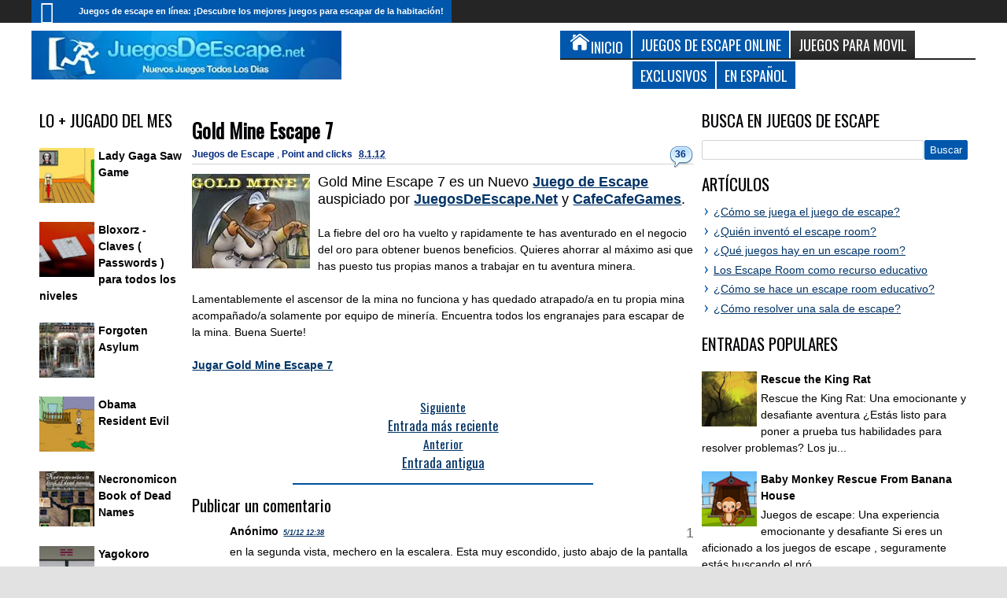

--- FILE ---
content_type: text/html; charset=UTF-8
request_url: https://www.juegosdeescape.net/2012/01/gold-mine-escape-7-solucion.html
body_size: 50778
content:
<!DOCTYPE html>
<HTML class='no-js' dir='ltr' lang='es'>
<head>
<link href='https://www.blogger.com/static/v1/widgets/2944754296-widget_css_bundle.css' rel='stylesheet' type='text/css'/>
<title>
Gold Mine Escape 7
</title>
<!-- Metadata -->
<meta content='Encuentra la solucion para el juego Gold Mine Escape 7 y muchos juegos mas en JuegosDeEscape.NET' name='description'/>
<!-- Start Google ad blocker -->
<script async='async' nonce='tr0sIjaYYtWHiOeQ71zWQA' src='https://fundingchoicesmessages.google.com/i/pub-1537864362364372?ers=1'></script><script nonce='tr0sIjaYYtWHiOeQ71zWQA'>(function() {function signalGooglefcPresent() {if (!window.frames['googlefcPresent']) {if (document.body) {const iframe = document.createElement('iframe'); iframe.style = 'width: 0; height: 0; border: none; z-index: -1000; left: -1000px; top: -1000px;'; iframe.style.display = 'none'; iframe.name = 'googlefcPresent'; document.body.appendChild(iframe);} else {setTimeout(signalGooglefcPresent, 0);}}}signalGooglefcPresent();})();</script>
<!-- Finish Google ad blocker -->
<meta content='Juegos de Escape Online, Juegos de Escapar, Juegos de escape de habitaciones, Juegos de Escape Net, escape juegos, Juegos de objetos ocultos, Juegos con puzzles, Soluciones, juegos escape room' name='keywords'/>
<!-- Google Tag Manager -->
<script>(function(w,d,s,l,i){w[l]=w[l]||[];w[l].push({'gtm.start':
new Date().getTime(),event:'gtm.js'});var f=d.getElementsByTagName(s)[0],
j=d.createElement(s),dl=l!='dataLayer'?'&l='+l:'';j.async=true;j.src=
'https://www.googletagmanager.com/gtm.js?id='+i+dl;f.parentNode.insertBefore(j,f);
})(window,document,'script','dataLayer','GTM-NMFWHFZF');</script>
<!-- End Google Tag Manager -->
<!-- Metadata Facebook -->
<meta content='https://blogger.googleusercontent.com/img/b/R29vZ2xl/AVvXsEhs6CAMKxzbIIWfDuZwuj51AREeyEDov0yM3x_fO02FJrlYKS-rflzP71i3qTGmT1IsdfdVZ-xFimaHRro3V6EUh_e8CA7snUsQMkpTA8o1TaSjWosAGg0sNpTV74APAxHEWBhCjrXU3Tw/s400/gold-mine-escape-7.jpg' property='og:image'/>
<meta content='Juegos de Escape' property='og:site_name'/>
<meta content='Encuentra la solucion para el juego Gold Mine Escape 7 y muchos juegos mas en JuegosDeEscape.NET' property='og:description'/>
<meta content='Juegos de Escape: Gold Mine Escape 7' property='og:title'/>
<meta content='article' property='og:type'/>
<meta content='https://www.juegosdeescape.net/2012/01/gold-mine-escape-7-solucion.html' property='og:url'/>
<meta content='B5B9EDB6D7A59960D2A02AAE90BE5AA3' name='msvalidate.01'/>
<meta content='KJ4U6zfKjrzmVAA7BKaDbmChtl_6jFjsTRAEFzp7jpA' name='google-site-verification'/>
<link href='https://fonts.googleapis.com/css?family=Oswald' rel='stylesheet' type='text/css'/>
<meta content='width=device-width, initial-scale=1, maximum-scale=5' name='viewport'/>
<style type='text/css'>@font-face{font-family:'Oswald';font-style:normal;font-weight:400;font-display:swap;src:url(//fonts.gstatic.com/s/oswald/v57/TK3_WkUHHAIjg75cFRf3bXL8LICs1_FvsUtiZSSUhiCXABTV.woff2)format('woff2');unicode-range:U+0460-052F,U+1C80-1C8A,U+20B4,U+2DE0-2DFF,U+A640-A69F,U+FE2E-FE2F;}@font-face{font-family:'Oswald';font-style:normal;font-weight:400;font-display:swap;src:url(//fonts.gstatic.com/s/oswald/v57/TK3_WkUHHAIjg75cFRf3bXL8LICs1_FvsUJiZSSUhiCXABTV.woff2)format('woff2');unicode-range:U+0301,U+0400-045F,U+0490-0491,U+04B0-04B1,U+2116;}@font-face{font-family:'Oswald';font-style:normal;font-weight:400;font-display:swap;src:url(//fonts.gstatic.com/s/oswald/v57/TK3_WkUHHAIjg75cFRf3bXL8LICs1_FvsUliZSSUhiCXABTV.woff2)format('woff2');unicode-range:U+0102-0103,U+0110-0111,U+0128-0129,U+0168-0169,U+01A0-01A1,U+01AF-01B0,U+0300-0301,U+0303-0304,U+0308-0309,U+0323,U+0329,U+1EA0-1EF9,U+20AB;}@font-face{font-family:'Oswald';font-style:normal;font-weight:400;font-display:swap;src:url(//fonts.gstatic.com/s/oswald/v57/TK3_WkUHHAIjg75cFRf3bXL8LICs1_FvsUhiZSSUhiCXABTV.woff2)format('woff2');unicode-range:U+0100-02BA,U+02BD-02C5,U+02C7-02CC,U+02CE-02D7,U+02DD-02FF,U+0304,U+0308,U+0329,U+1D00-1DBF,U+1E00-1E9F,U+1EF2-1EFF,U+2020,U+20A0-20AB,U+20AD-20C0,U+2113,U+2C60-2C7F,U+A720-A7FF;}@font-face{font-family:'Oswald';font-style:normal;font-weight:400;font-display:swap;src:url(//fonts.gstatic.com/s/oswald/v57/TK3_WkUHHAIjg75cFRf3bXL8LICs1_FvsUZiZSSUhiCXAA.woff2)format('woff2');unicode-range:U+0000-00FF,U+0131,U+0152-0153,U+02BB-02BC,U+02C6,U+02DA,U+02DC,U+0304,U+0308,U+0329,U+2000-206F,U+20AC,U+2122,U+2191,U+2193,U+2212,U+2215,U+FEFF,U+FFFD;}</style>
<style id='page-skin-1' type='text/css'><!--
*/ Variable definitions
====================
<Variable name="startSide" description="Side where text starts in blog language" type="automatic" default="left" />
<Variable name="endSide" description="Side where text ends in blog language" type="automatic" default="right" />
<Group description="Main Color" selector="#outer-wrapper">
<Variable name="main.color.one" description="Primary Color" type="color" default="#FFFFFF"/>
<Variable name="main.color.two" description="Secondary Color" type="color" default="#252525"/>
<Variable name="main.color.three" description="Body Color" type="color" default="#E2E2E2"/>
<Variable name="main.color.four" description="Fourth Color" type="color" default="#EBEBEB"/>
</Group>
<Group description="Backgrounds" selector="body">
<Variable name="keycolor" description="Primary Color" type="color" default="#0057ab"/>
<Variable name="body.background" description="Background" type="background" color="#E2E2E2" default="$(color) url() repeat fixed top center fixed"/>
</Group>
<Group description="Main Font" selector="#outer-wrapper">
<Variable name="main.fonthead.type" description="Heading Font Type" type="font" default="normal normal 12px Oswald,'Bebas Neue',Bebas,'Arial Narrow',Sans-Serif"/>
<Variable name="main.fontbody.type" description="Body Font Type" type="font" default="normal normal 14px Arial, Tahoma, Helvetica, FreeSans, sans-serif"/>
<Variable name="main.fonthead.color" description="Heading Font Color" type="color" default="#000004"/>
<Variable name="main.fontbody.color" description="Body Font Color" type="color" default="#000000"/>
</Group>
<Group description="Header Font" selector="#header">
<Variable name="head.blogtitle.type" description="Header Font" type="font" default="normal normal 35px Oswald,'Bebas Neue',Bebas,'Arial Narrow',Sans-Serif"/>
<Variable name="head.blogdesc.type" description="Description Font" type="font" default="normal normal 100% 'Trebuchet MS', Trebuchet, Arial, Verdana, Sans-serif"/>
</Group>
<Group description="Link Color" selector="#outer-wrapper">
<Variable name="link.hover.color" description="Hover Color" type="color" default="#042b7c"/>
<Variable name="link.visited.color" description="Visited Color" type="color" default="#225acf"/>
</Group>
<Group description="Search Result" selector="#search-result">
<Variable name="search.border.color" description="Border Color" type="color" default="#F3F3F3"/>
</Group>
<Group description="Nav Menu" selector=".sf-menu">
<Variable name="nav.subsub.color" description="Sub Sub Color" type="color" default="#0069A5"/>
<Variable name="nav.search.color" description="Search Input" type="color" default="#161616"/>
</Group>
<Group description="Shadow Color" selector="#outer-wrapper">
<Variable name="shadow.outer.color" description="Outer Shadow" type="color" default="#C7C7C7"/>
<Variable name="shadow.image.color" description="Image Shadow" type="color" default="#000000"/>
</Group>
<Group description="Post Body" selector=".post-body">
<Variable name="post.fontbody.type" description="Post Font Type" type="font"  default="normal normal 14px Arial, Tahoma, Helvetica, FreeSans, sans-serif"/>
<Variable name="post.border.color" description="Border color" type="color" default="#D5D3D3"/>
</Group>
<Group description="Comment Area" selector=".comments">
<Variable name="comment.tab.color" description="Tab Color" type="color" default="#EBEBEB"/>
<Variable name="comment.reply.color" description="Reply Area Color" type="color" default="#F7F7F7"/>
</Group>
<Group description="Sidebar Area" selector=".sidebar">
<Variable name="sidebar.font.color" description="Font Color" type="color" default="#000000"/>
</Group>
<Group description="Buttons" selector="body">
<Variable name="buttop.background.color" description="Top Gradient Color" type="color" default="#3b3b3b"/>
<Variable name="butmid.background.color" description="Middle Color" type="color" default="#333333"/>
<Variable name="butbottom.background.color" description="Bottom Gradient Color" type="color" default="#252525"/>
</Group>
<Group description="Buttons Hover" selector="body">
<Variable name="buthotop.background.color" description="Top Gradient Color" type="color" default="#009eed"/>
<Variable name="buthomid.background.color" description="Middle Color" type="color" default="#0094e3"/>
<Variable name="buthobottom.background.color" description="Bottom Gradient Color" type="color" default="#008bdb"/>
</Group>
*/
#navbar-iframe {display:none !important;}
header, nav, section, aside, article, footer {display:block;}
/* Use this with templates/template-twocol.html */
body{background:#E2E2E2 url() repeat fixed top center;margin:0;padding:0;color:#000000;font:x-small Georgia Serif;font-size/* */:/**/small;font-size:/**/small;text-align:center;}
a:link {
color: #003366;         /* azul más oscuro que resalta mejor */
font-weight: 600;       /* mayor grosor para destacarse del texto */
}
a:visited {
color: #4a2f6e;         /* tono violeta oscuro para enlaces visitados */
}
a:hover,
a:focus {
color: #0057ab;         /* el azul original como highlight al pasar el mouse */
outline: none;
}
a:active {
color: #002244;
}
a img{border-width:0;}
.left{float:left;}
.right{float:right;}
.hide{display:none;}
.half{width:50%;}
.section,.widget{margin:0;}
/* Header
-----------------------------------------------
*/
#header-wrapper{margin:0 auto 0;padding:10px;overflow:hidden;}
#header{margin:0;float:left;max-width:450px;color:#0057ab;}
#header h1,#header p{margin:0;margin-right:5px;margin-top:5px;padding:0;text-transform:uppercase;font:normal normal 35px Oswald,'Bebas Neue',Bebas,'Arial Narrow',Sans-Serif;}
#header a{color:#0057ab;text-decoration:none;}
#header a:hover{color:#0057ab;}
#header .description{margin:0;margin-right:5px;margin-bottom:5px;padding:0;text-transform:none;line-height:1.4em;font:normal normal 100% 'Trebuchet MS', Trebuchet, Arial, Verdana, Sans-serif;color:#000004;}
#header img{margin-left:0;margin-right:0;}
#headerads{width:528px;float: right;}
#headerads .widget > h3{position:none;left:-9999px;}
/* Navigation
----------------------------------------------- */
#topnav ul,#nav ul,#nav li,#topnav,.navtab,.navtab li{list-style:none;padding:0;margin:0;}
#nav{height:46px;background-color:#252525;position:relative;}
#topnav{height:29px;background-color:#252525;}
#nav,.ticker-wrapper.has-js,.ticker-swipe,.navtab a.current,.navtab a:hover,.ticker-swipe span,.showpageNum a,.showpagePoint,.showpage a,.rcbytag .jcarousel-prev,.rcbytag .jcarousel-next,#related_posts .jcarousel-prev,#related_posts .jcarousel-next,.morepostag a{filter:progid:DXImageTransform.Microsoft.gradient(GradientType=0,startColorstr='#3b3b3b',endColorstr='#252525');background-image:-webkit-linear-gradient(top,#3b3b3b 0%,#333333 50%,#252525 100%);background-image:-moz-linear-gradient(top,#3b3b3b 0%,#333333 50%,#252525 100%);background-image:-ms-linear-gradient(top,#3b3b3b 0%,#333333 50%,#252525 100%);background-image:-o-linear-gradient(top,#3b3b3b 0%,#333333 50%,#252525 100%);background-image:linear-gradient(top,#3b3b3b 0%,#333333 50%,#252525 100%);}
.showpagePoint,.showpageNum a:hover,.rcbytag .jcarousel-prev:hover,.rcbytag .jcarousel-next:hover,#related_posts .jcarousel-prev:hover,#related_posts .jcarousel-next:hover,.morepostag a:hover,.morepostag a.loadingnya,a#top{filter:progid:DXImageTransform.Microsoft.gradient(GradientType=0,startColorstr='#009eed',endColorstr='#008bdb');background-image:-webkit-linear-gradient(top,#009eed 0%,#0094e3 50%,#008bdb 100%);background-image:-moz-linear-gradient(top,#009eed 0%,#0094e3 50%,#008bdb 100%);background-image:-ms-linear-gradient(top,#009eed 0%,#0094e3 50%,#008bdb 100%);background-image:-o-linear-gradient(top,#009eed 0%,#0094e3 50%,#008bdb 100%);background-image:linear-gradient(top,#009eed 0%,#0094e3 50%,#008bdb 100%);}
.sf-menu,.sf-menu *{margin:0;padding:0;list-style:none;}
.sf-menu li{position:relative;}
.sf-menu ul{position:absolute;display:none;top:100%;left:0;z-index:99;}
.sf-menu > li{float:left;}
.sf-menu li:hover > ul,.sf-menu li.sfHover > ul{display:block;}
.sf-menu a{display:block;position:relative;}
#menunav > li > a{line-height:46px;text-transform:uppercase;height:46px;}
.sf-menu ul ul{top:0;left:100%;}
.sf-menu{float:left;}
.sf-menu ul{min-width:12em;*width:12em;}
.sf-menu a{padding:0 10px;height:46px;line-height:46px;text-decoration:none;zoom:1;color:#FFFFFF;font-size:11px;}
.sf-menu a.home,.sf-menu > li > a.home.current{background-color:#0057ab;text-indent:-9999px;padding:0;width:50px;}
#topnav .sf-menu a{color:#FFFFFF;height:29px;line-height:29px;}
.sf-menu li{white-space:nowrap;*white-space:normal;-moz-transition:background-color .2s;-webkit-transition:background-color .2s;transition:background-color .2s;position:relative;}
.sf-menu ul li{background-color:#0057ab;}
#topnav .sf-menu ul li,#topnav .sf-menu ul ul li{background-color:#0057ab;}
.sf-menu ul a{font-weight:normal;height:28px;line-height:28px;}
#topnav .sf-menu ul a{height:24px;line-height:24px;}
.sf-menu ul a:hover{padding-left:12px;}
.sf-menu ul ul li{background-color:#0069A5;margin:0;margin-bottom:1px;margin-left:2px;}
.sf-menu li:hover > a,.sf-menu li.sfHover > a,.sf-menu > li > a.current{background-color:#0057ab;-moz-transition:none;-webkit-transition:none;transition:none;color:#FFFFFF;}
#topnav .sf-menu li:hover > a,#topnav .sf-menu li.sfHover > a,#topnav .sf-menu > li > a.current{background-color:#0057ab;color:#FFFFFF;}
.sf-arrows .sf-with-ul{padding-right:2em;*padding-right:1em;}
.sf-arrows .sf-with-ul:after{content:'';position:absolute;top:50%;right:0.85em;margin-top:-2px;height:0;width:0;border:4px solid transparent;border-top-color:#FFFFFF;}
#topnav .sf-arrows .sf-with-ul:after{border-top-color:#FFFFFF;}
.sf-arrows > li > .sf-with-ul:focus:after,.sf-arrows > li:hover > .sf-with-ul:after,.sf-arrows > .sfHover > .sf-with-ul:after{border-top-color:#FFFFFF;}
#topnav .sf-arrows > li > .sf-with-ul:focus:after,#topnav .sf-arrows > li:hover > .sf-with-ul:after,#topnav .sf-arrows > .sfHover > .sf-with-ul:after{border-top-color:#FFFFFF;}
.sf-arrows ul .sf-with-ul:after{margin-top:-4px;margin-right:-3px;border-color:transparent;border-left-color:#FFFFFF;}
#topnav .sf-arrows ul .sf-with-ul:after{border-left-color:#FFFFFF;}
.sf-arrows ul li > .sf-with-ul:focus:after,.sf-arrows ul li:hover > .sf-with-ul:after,.sf-arrows ul .sfHover > .sf-with-ul:after{border-left-color:#FFFFFF;}
#topnav .sf-arrows ul li > .sf-with-ul:focus:after,#topnav .sf-arrows ul li:hover > .sf-with-ul:after,#topnav .sf-arrows ul .sfHover > .sf-with-ul:after{border-left-color:#FFFFFF;}
.sf-menu a.home:before,#searchnya button:before,.tombolsrc:before,.ticker-controls li:before,.post-body blockquote:before,.comments .comments-content .icon.blog-author:before,.commentarea .author-comment:before{position:absolute;font-family:FontAwesome;font-weight:normal;font-style:normal;text-decoration:inherit;-webkit-font-smoothing:antialiased;}
.sf-menu a.home:before{text-indent:0;}
.sf-menu a.home:before{width:30px;height:30px;}
.sf-menu a.home:before{content:"\f015";top:0;font-size:29px;left:11px;color:#FBFBFB;}
.selectnav,.breadcrumbs{display:none;}
/* Social Icon
----------------------------------------------- */
#icon-socialmn{float:right;}
#icon-socialmn li{float:left;}
#icon-socialmn a{display:block;text-indent:-9999px;width:26px;height:29px;background-image:url(https://blogger.googleusercontent.com/img/b/R29vZ2xl/AVvXsEh_FQs0pYn0SsW9QEmhTwI_RzwzK5An8LQfkmn_grhdGohyvEMg8lfaRg5Wkm_0bJKspgBcPM8NAc0MMZjNMIOfYLE4SFqr8Qh8MWNC7TBbCN5P3wi3mfneAWj5tmCpVJNXhjwtyAOi91x8/h25/team-social-icons.png);background-repeat:no-repeat;-webkit-transition:background .2s ease-out;-moz-transition:background .2s ease-out;-o-transition:background .2s ease-out;transition:background .2s ease-out;}
#icon-socialmn .sotw a{background-position:1px 2px;}
#icon-socialmn .sofb a{background-position:-24px 2px;}
#icon-socialmn .sogo a{background-position:-49px 2px;}
#icon-socialmn .sorss a{background-position:-74px 2px;}
#icon-socialmn .solinkn a{background-position:-99px 2px;}
#icon-socialmn .sodrib a{background-position:-125px 2px;}
#icon-socialmn .sopint a{background-position:-150px 2px;}
#icon-socialmn .sotw a:hover{background-color:#2DAAE1;}
#icon-socialmn .sofb a:hover{background-color:#3C5B9B;}
#icon-socialmn .sogo a:hover{background-color:#F63E28;}
#icon-socialmn .sorss a:hover{background-color:#FA8C27;}
#icon-socialmn .solinkn a:hover{background-color:#0173B2;}
#icon-socialmn .sodrib a:hover{background-color:#F9538F;}
#icon-socialmn .sopint a:hover{background-color:#CB2027;}
/* Search
----------------------------------------------- */
#searchnya{float:right;margin-top:5px;margin-right:5px;}
#searchnya input{border:0;outline:0;width:180px;height:20px;padding:8px 6px;line-height:10px;background-color:#161616;color:#FFFFFF;font-size:20px;}
.tombolsrc{cursor:pointer;width:46px;height:46px;top:0;right:0;oultine;position:absolute;display:none;}
#search-result{color:#000000;background-color:#FFFFFF;padding:8px 10px;margin:10px 0;width:285px;height:auto;position:absolute;top:27px;right:5px;z-index:99;-webkit-box-shadow:0 1px 5px rgba(0,0,0,0.3);-moz-box-shadow:0 1px 5px rgba(0,0,0,0.3);box-shadow:0 1px 5px rgba(0,0,0,0.3);display:none;}
#search-result *{margin:0 0 0 0;padding:0 0 0 0;}
#search-result h4,#search-result strong{display:block;margin:0;margin-right:30px;margin-bottom:10px;}
#search-result h4{font-size:125%;}
#search-result ol{list-style:none;overflow:hidden;height:320px;}
#search-result .close{text-decoration:none;display:block;position:absolute;top:4px;font-size:18px;right:10px;line-height:normal;color:black;}
#search-result li{padding:5px 0;overflow:hidden;}
#search-result strong{margin:0 0 3px 0;display:block;color:#000004;}
#search-result img{float:left;display:block;margin-right:5px;}
#search-result a{text-decoration:none;}
#search-result p{font-size:11px;line-height:1.4em;}
#search-result mark{color:#FFFFFF;background-color:#0057ab;}
#search-result .mCSB_scrollTools .mCSB_draggerRail,#search-result .mCSB_scrollTools .mCSB_dragger .mCSB_dragger_bar{margin:0 auto;}
#search-result .mCSB_container{margin-right:30px;}
.src-morepost{text-align:center;}
#search-result .src-morepost a{display:block;padding:5px;background-color:#0057ab;margin-top:8px;color:#FFFFFF;position:relative;text-decoration:none;}
#search-result .src-morepost a:hover{background-color:#252525;}
#search-result .src-morepost a:active{top:1px;}
/* Headings
----------------------------------------------- */
h1,h2,h3,h4,h5,h6,.post-summary strong a,.menu-xitem,.navtab a,.box_skitter_home.purez-theme .label_skitter strong{font:normal normal 12px Oswald,'Bebas Neue',Bebas,'Arial Narrow',Sans-Serif;text-transform:none;margin:0;}
h1{font-size:170%;}
h2{font-size:170%;}
h3{font-size:150%;}
h4{font-size:130%;}
h5{font-size:120%;}
h6{font-size:110%;}
/* Outer-Wrapper
----------------------------------------------- */
#outer-wrapper{background-color:#FFFFFF;padding:0;text-align:left;font:normal normal 14px Arial, Tahoma, Helvetica, FreeSans, sans-serif;-moz-box-shadow:0 0 10px rgba(0,0,0,0.3);-webkit-box-shadow:0 0 10px rgba(0,0,0,0.3);box-shadow:0 0 10px rgba(0,0,0,0.3);}
#outer-wrapper .outerinner{width:99%;max-width:1200px;margin:0 auto;position:relative;}
#main-wrapper{width:71%;float:left;word-wrap:break-word;overflow:hidden;}
#sidebar-wrapper{width:29%;float:right;word-wrap:break-word;overflow:hidden;}
#sideleft{float:left;width:24%;}
.mainright{float:right;width:76%;}
#main-wrapper .innerwrap{padding-right:10px;}
#sideleft .innerwrap{padding-left:10px;}
#content-wrapper{padding:10px 0;}
#sidebar-wrapper .innerwrap{padding-right:10px;}
#sidebar-tengah{margin-bottom:15px;}
#sideright{float: none;}
/* Posts
-----------------------------------------------
*/
.index .post,.archive .post{overflow:hidden;margin-bottom:10px;}
.post .meta,.post .meta a{color:#042b7c;font-size:12px;text-decoration:none;}
.post .meta a:hover{color:#0057ab;}
.post .meta > span
.post .meta > span:hover{filter:alpha(opacity=100);opacity:1;}
.post .meta > span{margin-right:5px;}
.index h2.post-title,.archive h2.post-title,.index .post-header.meta,.archive .post-header.meta{position:absolute;left:-9999px;}
.post .thumbimgx{display:block;float:left;margin-right:10px;margin-bottom:5px;width:150px;height:150px;}
.post .thumbimgx img{width:100%;height:100%;}
.post-summary strong{font-weight:normal;}
.post-summary strong a{line-height:1.5em;font-size:160%;color:#000004;text-decoration:none;margin-bottom:5px;display:block;}
.post-summary p{line-height:1.5em;}
.post-summary strong a:hover,.rcentpost strong a:hover,#related_posts .jdlunya strong:hover,.PopularPosts .item-title a:hover{filter:alpha(opacity=60);opacity:0.6;}
.post .meta .item-control img{width:9px;height:9px;}
.post-more-link{text-align:right;display:none;}
.post-more-link a{text-decoration:none;color:#FFFFFF;display:inline-block;background-color:#252525;padding:5px 7px;font-size:90%;}
.post-labels span > span{display:none;}
.post-labels span > span:first-child,.post-labels span > span:last-child{display:inline;}
.item .homepost,.static_page .homepost{display:none;}
.item h1.post-title,.static_page h2.post-title,.error_page h2.post-title,.error-custom h2{font-size:180%;}
.item h1.post-title,.static_page h2.post-title,.error_page h2.post-title,.item h1.post-title a,.static_page h2.post-title a,.error_page h1.post-title a,.error-custom h1{color:#000004;text-decoration:none;}
.item .post-header,.static_page .post-header{border-bottom:1px solid #D5D3D3;padding:5px 0;margin-bottom:10px;}
.item .post-body,.static_page .post-body{font:normal normal 14px Arial, Tahoma, Helvetica, FreeSans, sans-serif;line-height:1.5em;}
.post-body iframe,.sidebar iframe{max-width:100%;}
.item .post .post-author,.static_page .post .post-author{text-align:right;font-style:italic;}
.post-share-buttons h4.title{float:left;margin-right:5px;direction:ltr;}
.post-share-buttons.goog-inline-block{display:block;margin:0;overflow:hidden;}
.post-share-buttons .addthis_toolbox{position:relative;top:3px;direction:ltr;}
.item .post-footer,.static_page .post-footer{padding:2px 2px 5px;border-top:0px solid #D5D3D3;border-bottom:0px solid #D5D3D3;margin-top:10px;}
.largehide{display:none;}
.largeshow .addthis_button_tweet{width:88px;}
.largeshow .addthis_button_google_plusone{width:68px;}
.largeshow .addthis_button_facebook_like{width:80px;}
.post-body{z-index:0;position:relative;}
.post-body h1,.post-body h2,.post-body h3,.post-body h4,.post-body h5,.post-body h6{margin-bottom:10px;}
.post-body h1{font-size:180%;}
.post-body h2{font-size:160%;}
.post-body h3{font-size:140%;}
.post-body h4{font-size:130%;}
.post-body h5{font-size:120%;}
.post-body h6{font-size:110%;}
.post-body blockquote{padding-left:32px;margin:20px;position:relative;line-height:1.6em;}
.post-body blockquote:before{content:"\f10d";left:0;top:5px;font-size:220%;}
.blog-posts.hfeed .inline-ad{margin-top:15px;text-align:center;padding:10px 2px;overflow:hidden;}
.error-custom h2{border-bottom:1px solid #D5D3D3;}
.error-custom p{line-height:1.6em;}
.error-custom #s{border:1px solid #D5D3D3;padding:5px 6px;outline:none;}
.error-custom #searchsubmit{outline:none;display:inline-block;padding:5px 6px;margin:0;color:#FFFFFF;background-color:#0057ab;border:1px solid #0057ab;cursor:pointer;}
/* Page Navigation
----------------------------------------------- */
/* Comments
----------------------------------------------- */
#comment-post-message .rightx{font:normal normal 14px Arial, Tahoma, Helvetica, FreeSans, sans-serif;float:right;}
#comment-post-message .rightx a{display:inline-block;padding:5px;background-color:#EBEBEB;-moz-border-radius:2px 2px 0 0;-webkit-border-radius:2px 2px 0 0;border-radius:2px 2px 0 0;font-size:11px;position:relative;cursor:pointer;top:3px;direction:ltr;text-decoration:none;}
#comment-post-message .rightx a.active{background-color:#0057ab;color:#FFFFFF;}
#container-commentfb > div{background-color:#FFFFFF;}
#container-commentfb{background-image:url(https://blogger.googleusercontent.com/img/b/R29vZ2xl/AVvXsEhUSikN-qDSNuU1SbCmF5FvtZru5_CRswF_X8NOqjlmFxZCOzwfHcQo6E9ux23ON-1HlQlTwVTlqU7pD5fwOOhXc_cnwlEHcbop7SfQOpXJIlw9WDOKkq3XAK6xJp0lSCV9cBp9u8hrjh0/s1600/anim_loading_sm_082208.gif);background-repeat:no-repeat;background-position:50% 50%;min-height:200px;min-width:640px;}
#googlePlusComment > div{width:100%;}
#container-commentfb .fb_iframe_widget,#container-commentfb .fb_iframe_widget span,#container-commentfb .fb_iframe_widget iframe{width:100%!important;display:block!important;min-width:100%;}
.feed-links{display:none;}
.emobutton{margin-bottom:10px;display:inline-block;padding:5px;border-radius:2px;background-color:#EBEBEB;cursor:pointer;outline:0;}
.emobutton.active{background-color:#0057ab;color:#FFFFFF;}
.emobutton i{font-size:18px;}
.emobutton b{position:relative;top:-2px;}
.emoWrap{display:none;}
.comments .comments-content .comment-thread ol{margin:0;}
.comments .comments-content .comment:first-child{padding-top:0;}
.comments .comments-content .datetime,.commentarea .datecm{font-size:9px;}
.comments .comments-content .comment-content,.commentarea p{line-height:1.5em;}
.comments .comments-content .comment{margin:0;padding:0;}
.comments .comments-content .comment-thread.inline-thread ol{margin-top:11px;}
.comments .comments-content .inline-thread,.commentarea{background-color:#F7F7F7;border-left:2px solid #0057ab;}
.comments .continue a,.comments .comments-content .comment-thread ol .comment-replybox-thread{-moz-box-shadow:inset 0 1px 5px rgba(0,0,0,0.3);-webkit-box-shadow:inset 0 1px 5px rgba(0,0,0,0.3);box-shadow:inset 0 1px 5px rgba(0,0,0,0.3);background-color:#FFFFFF;}
.comment-form{max-width:100%;}
.comments .comments-content .comment-thread ol .comment-replybox-thread #form-wrapper{padding:10px;}
.comments .comments-content .comment-thread ol .comment-replybox-thread #form-wrapper p{margin:0;}
.comments .comments-content .icon.blog-author,.commentarea .author-comment{position:relative;display:inline-block;height:16px;margin:0;margin-left:6px;margin-bottom:-4px;width:16px;}
.comments .comments-content .icon.blog-author:before,.commentarea .author-comment:before{content:"\f007";top:0;left:1px;font-size:15px;color:#0057ab;}
.comments .addnew-comment{text-align:center;}
.comments .addnew-comment a{display:block;color:#FFFFFF;background-color:#252525;padding:7px 5px;text-decoration:none;position:relative;}
.comments .addnew-comment a:hover{background-color:#0057ab;}
.comments .addnew-comment a:active{top:1px;}
.commentarea{padding:5px;margin-bottom:8px;position:relative;}
#comments-block .avatar-image-container img{border:0;}
#comments-block .avatar-image-container{top:0;}
/* Sidebar
----------------------------------------------- */
.navtab{line-height:35px;height:35px;margin-bottom:10px;position:relative;border-bottom:2px solid #252525;}
#sidebar-tengah .navtab{padding:0 2px;}
.navtab li{float:left;}
.navtab a{text-decoration:none;height:35px;line-height:35px;color:#FFFFFF;outline:none;font-size:130%;background-color:#0057ab;}
#sidebar-tengah .navtab li{width:33.3%;}
#sidebar-tengah .navtab a{display:block;text-align:center;margin:0 1px;}
#maintop-tengah .navtab a{display:inline-block;padding:0 10px;margin-right:2px;}
.sidebar{color:#000000;line-height:1.5em;}
.sidebar ul,.footer ul{list-style:none;margin:0 0 0;padding:0 0 0;}
.sidebar li,.footer li{margin:0;padding-top:0;padding-right:0;padding-bottom:.25em;padding-left:15px;line-height:1.5em;position:relative;}
.sidebar li:before,.footer li:before,.sidebar li:after,.footer li:after{content:"";width:0;height:0;border-width:5px 4px;border-style:solid;border-color:transparent;border-left-color:#0057ab;position:absolute;top:5px;left:4px;}
.sidebar li:after,.footer li:after{border-left-color:#FFFFFF;left:3px;border-width:5px 3px;}
.footer li:after{border-left-color:#EBEBEB;}
.rcbytag li:before,.rcbytag li:after,.PopularPosts .widget-content ul li:before,.PopularPosts .widget-content ul li:after,.BlogArchive ul li:before,.BlogArchive ul li:after,.nobullet li:before,.nobullet li:after,.rcomnetxx li:before,.rcomnetxx li:after,#mainmtop-manualslide li:before,#mainmtop-manualslide li:after{display:none;}
.sidebar .widget > h2,.menu-xitem,.footer .widget > h2,#related_posts h4,#comment-post-message{font-size:150%;color:#000004;padding:0;margin-bottom:10px;position:relative;border-bottom:0px solid #252525;}
.footer .widget > h2 a,.sidebar .widget > h2 a{color:#000004;text-decoration:none;}
.sidebar .widget > h2:before,.menu-xitem:before,#maintop-tengah .navtab:before,.footer .widget > h2:before,#related_posts h4:before{height:0px;position:absolute;top:100%;background-color:#0057ab;display:block;width:40px;content:"";right:0;z-index:1;}
.sidebar .widget-content ins{margin:0 auto!important;}
.sidebar .widget{margin-bottom:15px;}
#sidebar-tengah .widget > h2,#maintop-tengah .list-tabwrap .widget > h2{display:none;}
.navtab a.current,.navtab a:hover{background-color:#252525;}
#main-wrapper .sidebar.left .widget{padding-right:7px;}
#main-wrapper .sidebar.right .widget{padding-left:7px;}
.navtab a,.sidebar .widget > h2,.menu-xitem,.footer .widget > h2{text-transform:uppercase;}
#maintop-tengah{margin-bottom:10px;}
.PopularPosts .item-thumbnail{float:left;margin:0;margin-right:5px;margin-bottom:5px;width:70px;height:70px;}
.PopularPosts .item-thumbnail img{width:100%;height:100%;padding:0;}
/* Profile
----------------------------------------------- */
.profile-img{width:70px;height:70px;margin-right:5px;margin-bottom:5px;}
.profile-link{float:right;font-style:italic;}
dd.profile-data{font-style:italic;}
/* Footer
----------------------------------------------- */
#footer-wrapper .row{overflow:hidden;padding:15px 0 0;}
#footer-wrapper .grid{width:25%;}
#footer-wrapper .footer{padding:0 10px;}
#footer-wrapper{background-color:#EBEBEB;border-top:4px solid #0057ab;}
#footer-wrapper .navix.credit{overflow:hidden;background-color:#252525;padding:10px 5px;color:#FFFFFF;}
#footer-wrapper .navix.credit a:hover{color:#FFFFFF;}
/* Layout
----------------------------------------------- */
body#layout .hide{display:block;}
body#layout .list-tabwrap,#mainmidtengah,#mainmidtengah2{overflow:hidden;}
body#layout .sidebarmd-widget{width:33.3%;float:left;}
body#layout .navtab{display:none;}
body#layout #headerads{width:70%;}
body#layout #header{width:30%;}
body#layout #header-wrapper{margin-top:40px;}
body#layout #main-top-manualslide{overflow:hidden;}
body#layout #main-top-manualslide > div{width:30.3%;float:left;display:block;}
/* Widget Recent Post by Tag
----------------------------------------------- */
.rcentpost,.rcentpost li{list-style:none;padding:0;margin:0;z-index:0;}
.rcentpost .info,#related_posts .info{font-size:10px;opacity:0.7;filter:alpha(opacity=70);overflow:hidden;}
.rcentpost .info > span{margin-right:5px;overflow:hidden;float:left;line-height:19px;}
.rcentpost .info > span > span{float:left;margin-right:3px;}
.rcentpost .info i{margin-right:3px;float:left;line-height:19px;}
.rcentpost a.thumbxtag{display:block;float:left;width:65px;height:65px;margin-right:5px;margin-bottom:5px;}
.rcentpost a.thumbxtag img{width:100%;height:100%;}
.rcentpost a.thumbxtag img,.post .thumbimgx img{background-color:#FFFFFF;background-image:url(https://blogger.googleusercontent.com/img/b/R29vZ2xl/AVvXsEhUSikN-qDSNuU1SbCmF5FvtZru5_CRswF_X8NOqjlmFxZCOzwfHcQo6E9ux23ON-1HlQlTwVTlqU7pD5fwOOhXc_cnwlEHcbop7SfQOpXJIlw9WDOKkq3XAK6xJp0lSCV9cBp9u8hrjh0/s1600/anim_loading_sm_082208.gif);background-repeat:no-repeat;background-position:50% 50%;}
.rcentpost > .a0 a.thumbxtag,.s a.thumbxtag,#related_posts .gmbrrltd{height:170px;width:100%;margin:0 0 5px;float:none;}
.rcentpost > .a0 a.thumbxtag,.s a.thumbxtag,.post .thumbimgx,#related_posts .gmbrrltd{background-color:#FFFFFF;}
.rcentpost p{margin:10px 0;}
.recntright p,.s .rcentpost p{display:none;}
.animated .recntright li{width:100%;height:70px;}
.rcentpost li{overflow:hidden;}
.rcentpost strong a,#related_posts .jdlunya strong,.PopularPosts .item-title a{text-decoration:none;color:#000004;}
.rcentpost .info a,#related_posts .info a{color:#000000;}
.morepostag{text-align:center;}
.morepostag a{text-decoration:none;background-color:#252525;display:block;padding:5px;color:#FFFFFF;outline:none;}
.morepostag a:hover,.morepostag a.loadingnya{background-color:#0057ab;}
.morepostag a.loadingnya{background-image:url(https://blogger.googleusercontent.com/img/b/R29vZ2xl/AVvXsEhUSikN-qDSNuU1SbCmF5FvtZru5_CRswF_X8NOqjlmFxZCOzwfHcQo6E9ux23ON-1HlQlTwVTlqU7pD5fwOOhXc_cnwlEHcbop7SfQOpXJIlw9WDOKkq3XAK6xJp0lSCV9cBp9u8hrjh0/s1600/anim_loading_sm_082208.gif);background-repeat:no-repeat;background-position:center;text-indent:-9999px;}
.h .rcentpost{overflow:hidden;}
.h .rcentpost > .a0,.h .rcentpost > .recntright,.rcbytag.g .rcentpost > .a0,.rcbytag.g .recntright{width:50%;float:left;position:relative;}
.rcentpost > .recntright ul{height:280px;padding-bottom:8px;}
.h .rcentpost > .a0 .inner,.rcbytag.g .rcentpost > .a0 .inner{padding-right:7px;}
.rcbytag.s .inner{padding:0 5px;}
.rcbytag.s .jcarousel-clip{overflow:hidden;}
.s .a0 a.thumbxtag,.s a.thumbxtag,#related_posts .gmbrrltd{height:120px;}
.rcbytag .jcarousel-prev,.rcbytag .jcarousel-next,#related_posts .jcarousel-prev,#related_posts .jcarousel-next{position:absolute;top:-39px;right:0;width:25px;height:25px;background-color:#252525;cursor:pointer;outline:none;}
.rcbytag .jcarousel-prev,#related_posts .jcarousel-prev{right:28px;}
.rcbytag .jcarousel-prev:hover,.rcbytag .jcarousel-next:hover,#related_posts .jcarousel-prev:hover,#related_posts .jcarousel-next:hover{background-color:#0057ab;}
.rcbytag .jcarousel-prev-disabled,.rcbytag .jcarousel-next-disabled,#related_posts .jcarousel-prev-disabled,#related_posts .jcarousel-next-disabled{background-color:#252525;filter:alpha(opacity=30);opacity:0.3;cursor:initial;}
.rcbytag.s li{width:160px;}
.rcentpost{overflow:hidden;position:relative;}
.animated .jcarousel-next,.animated .jcarousel-prev{height:16px;width:33px;left:16px;}
.animated .jcarousel-next{bottom:0;top:auto;}
.animated .jcarousel-prev{top:-8px;}
.rcbytag .animated .jcarousel-next:after,.rcbytag .animated .jcarousel-prev:after{left:12px;}
.rcbytag .animated .jcarousel-next:after{top:11px;}
.rcbytag .animated .jcarousel-prev:after{top:5px;}
.recntright.animated .antiscroll-inner,.recntright.animated .antiscroll-wrap,.h .rcentpost.animated{overflow:visible;}
.jcarousel-clip.jcarousel-clip-vertical{height:300px;overflow:hidden;}
.recntright strong a{display:block;overflow:hidden;max-height:51px;}
.rcbytag .jcarousel-prev:after,.rcbytag .jcarousel-next:after,#related_posts .jcarousel-prev:after,#related_posts .jcarousel-next:after{content:"";width:0;height:0;border-width:5px 4px;border-style:solid;border-color:transparent;border-left-color:#FFFFFF;position:absolute;top:50%;margin-top:-5px;right:6px;}
.rcbytag .jcarousel-prev:after,#related_posts .jcarousel-prev:after{border-color:transparent;border-right-color:#FFFFFF;right:11px;}
.animated .jcarousel-next:after{border-color:#FFFFFF transparent transparent transparent;}
.animated .jcarousel-prev:after{border-color:transparent transparent #FFFFFF transparent;}
.recntright .box-wrap.antiscroll-wrap{margin-bottom:5px;}
.antiscroll-scrollbar-horizontal{display:none;}
.post .thumbimgx,.rcentpost > .a0 a.thumbxtag,.s a.thumbxtag{position:relative;}
.rcbytag.c .rcentpost > .a0 .thumbxtag{width:49%;float:left;margin-right:10px;}
.rcbytag.c .rcentpost > .a0 .inner{overflow:hidden;padding-bottom:12px;}
.rcbytag.c .recntright li{float:left;width:50%;}
.rcbytag.c .recntright ul {height:140px;}
.rcbytag.g p,.rcbytag.g .info,.rcbytag.g strong{display:none;}
.rcbytag.g .recntright li{float:left;}
.rcbytag.g .rcentpost > .a0 .thumbxtag{height:250px;}
.rcbytag.g .recntright a.thumbxtag{width:70px;height:70px;}
.rcbytag.g .recntright ul{height:218px;}
.post .thumbimgx:before,.rcentpost > .a0 a.thumbxtag:before,.s a.thumbxtag:before,.post .thumbimgx:after,.rcentpost > .a0 a.thumbxtag:after,.s a.thumbxtag:after,.rcbytag.box_skitter.box_skitter_home.purez-theme:before,.featuredarea .box_skitter.box_skitter_home.purez-theme:before,.rcbytag.box_skitter.box_skitter_home.purez-theme:after,.featuredarea .box_skitter.box_skitter_home.purez-theme:after,#related_posts .gmbrrltd:before,#related_posts .gmbrrltd:after{content:"";position:absolute;z-index:-2;bottom:15px;left:5px;width:50%;height:20%;max-width:300px;-webkit-box-shadow:0 15px 10px #000000;-moz-box-shadow:0 15px 10px #000000;box-shadow:0 15px 10px #000000;-webkit-transform:rotate(-3deg);-moz-transform:rotate(-3deg);-ms-transform:rotate(-3deg);-o-transform:rotate(-3deg);transform:rotate(-3deg);opacity:0.8;filter:alpha(opacity=80);}
.post .thumbimgx:after,.rcentpost > .a0 a.thumbxtag:after,.s a.thumbxtag:after,.rcbytag.box_skitter.box_skitter_home.purez-theme:after,.featuredarea .box_skitter.box_skitter_home.purez-theme:after,#related_posts .gmbrrltd:after{right:5px;left:auto;-webkit-transform:rotate(3deg);-moz-transform:rotate(3deg);-ms-transform:rotate(3deg);-o-transform:rotate(3deg);transform:rotate(3deg);}
.socialpostshare{position:absolute;left:0;z-index:7;top:150px;}
.socialpostshare{-ms-filter:"progid:DXImageTransform.Microsoft.Alpha(Opacity=0)";filter:alpha(opacity=0);-moz-opacity:0;-khtml-opacity:0;opacity:0;}
.rcentpost li:hover .socialpostshare,#comment-post-message .rightx a.active{-ms-filter:"progid:DXImageTransform.Microsoft.Alpha(Opacity=100)";filter:alpha(opacity=100);-moz-opacity:1;-khtml-opacity:1;opacity:1;}
.socialpostshare a{color:#FFFFFF;background-color:#252525;display:inline-block;line-height:20px;height:20px;width:20px;text-align:center;margin-right:2px;text-decoration:none;}
.recntright .socialpostshare{top:47px;}
.g .recntright .socialpostshare{top:52px;}
.recntright .socialpostshare a{line-height:16px;height:16px;width:16px;font-size:9px;}
.s .socialpostshare{top:100px;left:5px;}
.g .socialpostshare{top:200px;}
.socialpostshare .facebook:hover{background-color:#3081D8;}
.socialpostshare .twitter:hover{background-color:#2DAAE1;}
.socialpostshare .google-plus:hover{background-color:#F63E28;}
.postinfo{border:3px solid #0057ab;position:absolute;display:none;width:330px;background-color:#FFFFFF;-moz-box-shadow:0 0 7px rgba(0,0,0,0.3);-webkit-box-shadow:0 0 7px rgba(0,0,0,0.3);box-shadow:0 0 7px rgba(0,0,0,0.3);z-index:88;}
.postinfo .inner{padding:4px;}
.postinfo img{float:left;margin-right:5px;margin-bottom:5px;width:75px;height:75px;}
.postinfo strong{font-size:110%;display:block;}
.postinfo span{margin-top:5px;font-size:80%;}
.postinfo p{margin:10px 0;font-size:90%;line-height:1.5em;}
/* Featured Post
----------------------------------------------- */
.rcbytag.box_skitter.box_skitter_home.purez-theme,.featuredarea .box_skitter.box_skitter_home.purez-theme{padding:4px;background-color:#252525;height:300px;position:relative;z-index:88;margin-bottom:15px;}
.box_skitter_home.purez-theme .prev_button,.box_skitter_home.purez-theme .next_button{background-color:#252525;outline:0;}
.box_skitter ul{display:none;}
.box_skitter .container_skitter{overflow:hidden;position:relative;width:100%!important;height:100%!important;max-width:100%;background-color:#252525;}
.box_skitter .image{overflow:hidden;max-width:100%;max-height:100%;height:300px;}
.box_skitter .image > a{display:block;height:300px;}
.box_skitter .image img{display:none;width:100%;height:100%;max-height:100%;}
.box_skitter .box_clone{position:absolute;top:0;left:0;width:100px;overflow:hidden;display:none;z-index:20;}
.box_skitter img{max-width:none;}
.box_skitter .box_clone img{position:absolute;top:0;width:630px;height:300px;max-width:630px;left:0;z-index:19;}
.box_skitter .prev_button{position:absolute;top:50%;left:35px;z-index:100;width:42px;height:42px;overflow:hidden;text-indent:-9999em;margin-top:-25px;}
.box_skitter .next_button{position:absolute;top:50%;right:35px;z-index:100;width:42px;height:42px;overflow:hidden;text-indent:-9999em;margin-top:-25px;}
.box_skitter .info_slide{position:absolute;top:15px;left:15px;z-index:100;background:#252525;color:#FFFFFF;font:padding:5px 0 5px 5px;-moz-border-radius:5px;-webkit-border-radius:5px;border-radius:5px;opacity:0.75;}
.box_skitter .info_slide .image_number{background:#333;float:left;padding:2px 10px;margin:0 5px 0 0;cursor:pointer;-moz-border-radius:2px;-webkit-border-radius:2px;border-radius:2px;}
.box_skitter .info_slide .image_number_select{background:#c00;float:left;padding:2px 10px;margin:0 5px 0 0;}
.box_skitter .container_thumbs{position:relative;overflow:hidden;height:50px;}
.box_skitter .info_slide_thumb{-moz-border-radius:0;-webkit-border-radius:0;border-radius:0;overflow:hidden;height:45px;top:auto;bottom:-5px;left:-5px;padding:5px;opacity:1.0;}
.box_skitter .info_slide_thumb .image_number{overflow:hidden;width:70px;height:40px;position:relative;}
.box_skitter .info_slide_thumb .image_number img{position:absolute;top:-50px;left:-50px;}
.box_skitter .box_scroll_thumbs{padding:0 10px;}
.box_skitter .box_scroll_thumbs .scroll_thumbs{position:absolute;bottom:60px;left:50px;background:#ccc;background:-moz-linear-gradient(-90deg,#555,#FFFFFF);background:-webkit-gradient(linear,left top,left bottom,from(#555),to(#FFFFFF));width:200px;height:10px;overflow:hidden;text-indent:-9999em;z-index:101;-moz-border-radius:20px;-webkit-border-radius:20px;border-radius:20px;cursor:pointer;border:1px solid #333;}
.box_skitter .info_slide_dots{position:absolute;}
.box_skitter .info_slide_dots .image_number{background:#333;float:left;margin:0 5px 0 0;cursor:pointer;-moz-border-radius:50px;-webkit-border-radius:50px;border-radius:50px;width:18px;height:18px;text-indent:-9999em;outline:0;overflow:hidden;}
.box_skitter .info_slide_dots .image_number_select{background:#c00;float:left;margin:0 5px 0 0;}
.box_skitter .label_skitter{z-index:80;position:absolute;bottom:0;left:0;display:none;}
.loading{position:absolute;top:50%;right:50%;z-index:10000;margin:-16px -16px;color:#FFFFFF;text-indent:-9999em;overflow:hidden;background:#252525 no-repeat left top;width:32px;height:32px;}
.label_skitter{z-index:150;position:absolute;bottom:0;left:0;color:#FFFFFF;display:none;opacity:0.9;}
.label_skitter p{padding:5px;margin:0;}
.box_skitter .progressbar{background:#252525;position:absolute;bottom:5px;left:10px;height:5px;width:940px;z-index:99;border-radius:20px;}
.preview_slide{display:none;position:absolute;z-index:999;bottom:40px;left:-40px;width:100px;height:50px;border:2px solid #252525;background:rgba(0,0,0,.5);-moz-box-shadow:rgba(0,0,0,0.7) 0 0 10px;-webkit-box-shadow:rgba(0,0,0,0.7) 0 0 10px;box-shadow:rgba(0,0,0,0.7) 0 0 10px;overflow:hidden;}
.preview_slide ul{width:100px;height:50px;padding:0;overflow:hidden;margin:0;list-style:none;display:block;position:absolute;top:0;left:0;}
.rcbytag.s .preview_slide ul li,.featuredarea .preview_slide ul li{width:100px;height:55px;overflow:hidden;float:left;margin:0;padding:0;position:relative;display:block;}
.preview_slide ul li img{position:absolute;top:0;left:0;height:55px;width:100px;}
#overlay_skitter{position:absolute;top:0;left:0;width:100%;z-index:9998;opacity:1;background:#252525;}
.box_skitter_home{background-image:url(https://blogger.googleusercontent.com/img/b/R29vZ2xl/AVvXsEhUSikN-qDSNuU1SbCmF5FvtZru5_CRswF_X8NOqjlmFxZCOzwfHcQo6E9ux23ON-1HlQlTwVTlqU7pD5fwOOhXc_cnwlEHcbop7SfQOpXJIlw9WDOKkq3XAK6xJp0lSCV9cBp9u8hrjh0/s1600/anim_loading_sm_082208.gif);background-position:center center;background-repeat:no-repeat;}
.box_skitter_home.purez-theme .info_slide_dots{height:28px;padding:0;z-index:99;bottom:5px;left:50%!important;margin-left:-54px;}
.box_skitter_home.purez-theme .info_slide_dots span{transition:background linear .3s;-webkit-transition:background linear .3s;-moz-transition:background linear .3s;background-image:url(https://blogger.googleusercontent.com/img/b/R29vZ2xl/AVvXsEi7WAbl0gqAsitNaJAYTK4qYPXOSy3_Hh6Hf_5XjsGlfZY8DxsxWTC-9s5rUFoncRJDU_XlEJ3LMBQVoMBtxW1TgWSmVbChYE-yquanTAbjG3Irxj1CM-U-msMFrZp38Erd-UQmkx7PleI/s1600/light-overlay.png);background-repeat:repeat-x;background-position:left -13px;background-color:#252525;color:#777;-webkit-border-radius:50%;-moz-border-radius:50%;border-radius:50%;display:block;width:10px;height:10px;text-indent:-9999px;float:left;margin:8px 6px 0 6px;}
.box_skitter_home.purez-theme .info_slide_dots span:hover{background-color:#777;}
.box_skitter_home.purez-theme .info_slide_dots span.image_number_select{background-color:#0057ab;border:none;width:14px;height:14px;margin:6px 3px 0 3px;box-shadow:inset 1px 0 0 rgba(0,0,0,.1),inset -1px 0 0 rgba(0,0,0,.1),inset 0 1px 0 rgba(0,0,0,.1),inset 0 -1px 0 rgba(0,0,0,.1);-webkit-box-shadow:inset 1px 0 0 rgba(0,0,0,.1),inset -1px 0 0 rgba(0,0,0,.1),inset 0 1px 0 rgba(0,0,0,.1),inset 0 -1px 0 rgba(0,0,0,.1);-moz-box-shadow:inset 1px 0 0 rgba(0,0,0,.1),inset -1px 0 0 rgba(0,0,0,.1),inset 0 1px 0 rgba(0,0,0,.1),inset 0 -1px 0 rgba(0,0,0,.1);}
.box_skitter_home.purez-theme .prev_button,.box_skitter_home.purez-theme .next_button{display:block;width:24px;height:30px;line-height:30px;text-decoration:none;font-size:10px;text-transform:uppercase;transition:none;-webkit-transition:none;-o-transition:none;-moz-transition:none;text-indent:0;margin-top:-15px;top:50%;color:#777;z-index:98;cursor:pointer;text-indent:-9999px;}
.box_skitter_home.purez-theme .prev_button:hover,.box_skitter_home.purez-theme .next_button:hover,.box_skitter_home.purez-theme .prev_button:active,.box_skitter_home.purez-theme .next_button:active{opacity:1!important;}
.box_skitter_home.purez-theme .next_button{right:0;opacity:1!important;}
.box_skitter_home.purez-theme .prev_button{left:0;opacity:1!important;}
.box_skitter_home.purez-theme .prev_button:before,.box_skitter_home.purez-theme .next_button:before,.box_skitter_home.purez-theme .prev_button:after,.box_skitter_home.purez-theme .next_button:after{content:"";width:0;height:0;border-width:6px 5px;border-style:solid;border-color:transparent transparent transparent #0057ab;position:absolute;top:50%;margin-top:-6px;}
.box_skitter_home.purez-theme .next_button:after,.box_skitter_home.purez-theme .prev_button:after{border-width:6px 4px;}
.box_skitter_home.purez-theme .next_button:before{right:4px;}
.box_skitter_home.purez-theme .next_button:after{border-color:transparent transparent transparent #252525;right:8px;}
.box_skitter_home.purez-theme .prev_button:before{border-color:transparent #0057ab transparent transparent;left:4px;}
.box_skitter_home.purez-theme .prev_button:after{border-color:transparent #252525 transparent transparent;left:8px;}
.box_skitter_home.purez-theme .label_skitter{width:90%;padding:0;left:50%;margin-left:-45%;bottom:32px;text-align:left;height:auto;color:white;}
.box_skitter_home.purez-theme .label_skitter .inner{padding:5px 8px 5px;background:#0057ab;border-right:5px solid #252525;border-left:5px solid #252525;}
.box_skitter_home.purez-theme .label_skitter p{padding:0;font-size:11px;line-height:1.4em;margin-top:5px;margin-bottom:5px;text-shadow:0 1px 0 rgba(0,0,0,0.3);}
#main-top .widget > h2{display:none;}
.box_skitter_home.purez-theme .label_skitter strong{margin-top:0;line-height:20px!important;font-size:15px;text-shadow:0 1px 0 rgba(0,0,0,.3);color:white;}
.box_skitter_home.purez-theme .label_skitter a{color:#FFFFFF;text-decoration:none;}
.box_skitter_home.purez-theme .label_skitter a:hover{color:#FFFFFF;}
.box_skitter_home.purez-theme .info_slide_thumb{background-color:#FFFFFF;}
.box_skitter.purez-theme .info_slide_thumb .image_number{margin:5px;}
.box_skitter .container_skitter .date,.box_skitter .container_skitter .cm{font-size:8px;}
.box_skitter .container_skitter .date span{margin-right:3px;}
#main-top-manualslide .widget{display:none;}
#manualslidenya1 .featuredarea{margin:0;padding:2px;}
#manualslidenya1 .featuredarea{margin:0 0 15px;}
/* Recent Comments
----------------------------------------------- */
.rcomnetxx,.rcomnetxx li{list-style:none;padding:0;margin:0;position:relative;overflow:hidden;}
.rcomnetxx .kmtimg{float:left;margin-right:5px;margin-bottom:5px;width:50px;display:block;height:50px;}
.rcomnetxx .date{position:absolute;right:0;top:0;background-color:#252525;color:#FFFFFF;width:63px;}
.rcomnetxx .ketkomt{margin-right:70px;}
.rcomnetxx span{display:block;}
.rcomnetxx .dd{font-size:20px;float:left;line-height:20px;padding:2px;}
.rcomnetxx .timex{display:inline-block;background-color:#0057ab;font-size:11px;text-align:center;width:100%;direction:ltr;}
.rcomnetxx .dmdy{float:right;font-size:9px;padding-right:3px;text-align:center;line-height:12px;}
.rcomnetxx .date:before{content:"";width:0;height:0;border-width:5px 4px;border-style:solid;border-color:transparent #252525 transparent transparent;position:absolute;top:5px;right:100%;}
.rcomnetxx p{margin:10px 0;}
/* Other
----------------------------------------------- */
img{max-width:100%;height:auto;width:auto\9;}
::selection{background:#0057ab;color:#FFFFFF;text-shadow:none;}
::-moz-selection{background:#0057ab;color:#FFFFFF;text-shadow:none;}
input[type="text"],input[type="email"],input[type="password"],input[type="number"],input[type="tel"],input[type="url"]{border:1px solid #D5D3D3;padding:4px 6px;outline:0;display:inline-block;-moz-border-radius:2px;-webkit-border-radius:2px;border-radius:2px;margin:0;}
input[type="submit"],input[type="button"],button{border:1px solid #0057ab;padding:4px 6px;outline:0;color:#FFFFFF;background-color:#0057ab;display:inline-block;cursor:pointer;position:relative;-moz-border-radius:2px;-webkit-border-radius:2px;border-radius:2px;margin:0;}
input[type="submit"]:active,input[type="button"]:active,button:active{top:1px;}
.loadingxx{background-image:url(https://blogger.googleusercontent.com/img/b/R29vZ2xl/AVvXsEhUSikN-qDSNuU1SbCmF5FvtZru5_CRswF_X8NOqjlmFxZCOzwfHcQo6E9ux23ON-1HlQlTwVTlqU7pD5fwOOhXc_cnwlEHcbop7SfQOpXJIlw9WDOKkq3XAK6xJp0lSCV9cBp9u8hrjh0/s1600/anim_loading_sm_082208.gif);background-repeat:no-repeat;background-position:50% 50%;min-height:150px;}
a#top{position:fixed;bottom:10px;right:10px;width:36px;display:none;height:36px;background-color:#0057ab;text-decoration:none;outline:none;cursor:pointer;color:#FFFFFF;text-indent:-9999px;z-index:100;}
a#top:before{content:"";width:0;height:0;border-width:9px 8px;border-style:solid;border-color:transparent transparent #FFFFFF transparent;position:absolute;top:4px;right:10px;}
/* Widgets
----------------------------------------------- */
.FollowByEmail .follow-by-email-inner{padding:16px 8px;background:#252525 url(https://blogger.googleusercontent.com/img/b/R29vZ2xl/AVvXsEjwDa2VsGeAGMqcVlZ8SvyGlwHiM2w-iDkliBMXEs3Z3WanJilqRmksfvzRl3Rm8NMtjB9WtDRv92RZ4ISaNKgLH1GnKVguMeJQCdKaHoIx7Ex-PEQmbkPysc-qePgaye3Pwzja_bZsxcVG/s64/picons20.png) left bottom no-repeat;}
.FollowByEmail .follow-by-email-inner .follow-by-email-address{outline:0;border:1px solid #252525;padding:1px 0;}
.FollowByEmail .follow-by-email-inner .follow-by-email-submit{background-color:#0057ab;margin-left:8px;}
.FollowByEmail .follow-by-email-inner .follow-by-email-submit:hover{opacity:0.8;filter:progid:DXImageTransform.Microsoft.Alpha(Opacity=80);}
.BlogArchive a:hover{text-decoration:none;}
.PopularPosts .item-title a{font-weight:bold;}
input[type="button"].contact-form-button-submit{padding:0 8px;}
.post-body img,.PopularPosts .item-thumbnail img,a.kmtimg img,#related_posts .gmbrrltd img,a.thumbxtag img,.socialpostshare{transition:opacity .2s ease-out;-moz-transition:opacity .2s ease-out;-webkit-transition:opacity .2s ease-out;-o-transition:opacity .2s ease-out;}
.post-body img:hover,.PopularPosts .item-thumbnail img:hover,a.kmtimg img:hover,#related_posts .gmbrrltd img:hover,a.thumbxtag img:hover,#comment-post-message .rightx a{-ms-filter:"progid:DXImageTransform.Microsoft.Alpha(Opacity=70)";filter:alpha(opacity=70);-moz-opacity:0.7;-khtml-opacity:0.7;opacity:0.7;}
.mCSB_container{width:auto;margin-right:14px;overflow:hidden;}
.mCSB_container.mCS_no_scrollbar{margin-right:0;}
.mCS_disabled>.mCustomScrollBox>.mCSB_container.mCS_no_scrollbar,.mCS_destroyed>.mCustomScrollBox>.mCSB_container.mCS_no_scrollbar{margin-right:30px;}
.mCustomScrollBox>.mCSB_scrollTools{width:14px;height:100%;top:0;right:0;}
.mCSB_scrollTools .mCSB_draggerContainer{position:absolute;top:0;left:0;bottom:0;right:0;height:auto;}
.mCSB_scrollTools a+.mCSB_draggerContainer{margin:20px 0;}
.mCSB_scrollTools .mCSB_draggerRail{width:3px;height:100%;margin:0 auto;-webkit-border-radius:10px;-moz-border-radius:10px;border-radius:10px;}
.mCSB_scrollTools .mCSB_dragger{cursor:pointer;width:100%;height:30px;z-index:2;}
.mCSB_scrollTools .mCSB_dragger .mCSB_dragger_bar{width:5px;height:100%;margin:0 auto;-webkit-border-radius:10px;-moz-border-radius:10px;border-radius:10px;text-align:center;}
.mCSB_scrollTools .mCSB_buttonUp,.mCSB_scrollTools .mCSB_buttonDown{display:block;position:relative;height:20px;overflow:hidden;margin:0 auto;cursor:pointer;}
.mCSB_scrollTools .mCSB_buttonDown{top:100%;margin-top:-40px;}
.mCSB_horizontal>.mCSB_container{height:auto;margin-right:0;margin-bottom:30px;overflow:hidden;}
.mCSB_horizontal>.mCSB_container.mCS_no_scrollbar{margin-bottom:0;}
.mCS_disabled>.mCSB_horizontal>.mCSB_container.mCS_no_scrollbar,.mCS_destroyed>.mCSB_horizontal>.mCSB_container.mCS_no_scrollbar{margin-right:0;margin-bottom:30px;}
.mCSB_horizontal.mCustomScrollBox>.mCSB_scrollTools{width:100%;height:16px;top:auto;right:auto;bottom:0;left:0;overflow:hidden;}
.mCSB_horizontal>.mCSB_scrollTools a+.mCSB_draggerContainer{margin:0 20px;}
.mCSB_horizontal>.mCSB_scrollTools .mCSB_draggerRail{width:100%;height:2px;margin:7px 0;-webkit-border-radius:10px;-moz-border-radius:10px;border-radius:10px;}
.mCSB_horizontal>.mCSB_scrollTools .mCSB_dragger{width:30px;height:100%;}
.mCSB_horizontal>.mCSB_scrollTools .mCSB_dragger .mCSB_dragger_bar{width:100%;height:4px;margin:6px auto;-webkit-border-radius:10px;-moz-border-radius:10px;border-radius:10px;}
.mCSB_horizontal>.mCSB_scrollTools .mCSB_buttonLeft,.mCSB_horizontal>.mCSB_scrollTools .mCSB_buttonRight{display:block;position:relative;width:20px;height:100%;overflow:hidden;margin:0 auto;cursor:pointer;float:left;}
.mCSB_horizontal>.mCSB_scrollTools .mCSB_buttonRight{margin-left:-40px;float:right;}
.mCustomScrollBox{-ms-touch-action:none;}
.mCustomScrollBox>.mCSB_scrollTools,.postinfo span,.loadingpost,.loadmorepost,.post-summary strong a:hover,.item .post h1.post-title a:hover,.static_page .post h2.post-title a:hover{opacity:0.75;filter:"alpha(opacity=75)";-ms-filter:"alpha(opacity=75)";}
.mCustomScrollBox:hover>.mCSB_scrollTools{opacity:1;filter:"alpha(opacity=100)";-ms-filter:"alpha(opacity=100)";}
.mCSB_scrollTools .mCSB_draggerRail{background:#000;background:rgba(0,0,0,0.4);filter:"alpha(opacity=40)";-ms-filter:"alpha(opacity=40)";}
.mCSB_scrollTools .mCSB_dragger .mCSB_dragger_bar{background:#0057ab;filter:"alpha(opacity=75)";-ms-filter:"alpha(opacity=75)";}
.mCSB_scrollTools .mCSB_dragger:hover .mCSB_dragger_bar{background:#0057ab;filter:"alpha(opacity=85)";-ms-filter:"alpha(opacity=85)";}
.mCSB_scrollTools .mCSB_dragger:active .mCSB_dragger_bar,.mCSB_scrollTools .mCSB_dragger.mCSB_dragger_onDrag .mCSB_dragger_bar{background:#0057ab;filter:"alpha(opacity=90)";-ms-filter:"alpha(opacity=90)";}
.cloud-label-widget-content{text-align:left;overflow:hidden;}
.cloud-label-widget-content .label-size{float:left;display:block;padding:4px 5px;margin-right:2px;margin-bottom:2px;background-color:#0057ab;color:#FFFFFF;}
.cloud-label-widget-content .label-size a{color:#FFFFFF;}
.cloud-label-widget-content .label-size:hover{background-color:#252525;}
.cloud-label-widget-content .label-size:active{top:1px;}
.label-size-1,.label-size-2,.label-size-3,.label-size-4,.label-size-5{font-size:100%;}
/* RESPONSIVE */
@media only screen and (max-width:1199px){
#outer-wrapper .outerinner{width:1000px;}
#main-wrapper{width:68%;}
#sidebar-wrapper{width:32%;}
.mainright{width:74%;}
#sideleft{width:26%;}
.post-summary strong a{font-size:150%;}
#searchnya{position:absolute;right:5px;bottom:10px;margin:0;padding:5px;background-color:#252525;display:none;}
.tombolsrc{display:block;}
#searchnya input{width:295px;height:15px;line-height:15px;background-color:#FFFFFF;color:#252525;}
#searchnya:before{content:"";width:0;height:0;border-width:6px 8px;border-style:solid;border-color:#252525 transparent transparent transparent;position:absolute;top:100%;right:10px;}
.tombolsrc:before{content:"\f002";color:#FFFFFF;font-size:23px;top:10px;right:13px;}
#header{max-width:450px;}
.box_skitter .image,.rcbytag.box_skitter.box_skitter_home.purez-theme,.box_skitter .image > a,.box_skitter .box_clone img,.featuredarea .box_skitter.box_skitter_home.purez-theme{height:250px;}
.box_skitter .box_clone img{width:472px;max-width:472px;}
.rcbytag.g .rcentpost > .a0 .thumbxtag{height:220px;}
#sideleft .recntright a.thumbxtag{width:50px;height:50px;}
#container-commentfb{min-width:480px;}
.post-body iframe{max-height:150px;}
}
@media only screen and (max-width:1000px){
#outer-wrapper .outerinner{width:748px;}
#sidebar-wrapper{width:42%;}
#main-wrapper{width:57%;}
.mainright,#sideleft{width:100%;float:none;}
#main-wrapper .innerwrap{padding-left:10px;}
#menunav,#topmenunav,.largeshow{display:none;}
.selectnav{display:block;float:left;}
.selectnav{width:250px;outline:0;border:0;margin:0;padding:3px 5px;background-color:#161616;color:#FFFFFF;-moz-border-radius:2px;-webkit-border-radius:2px;border-radius:2px;line-height:25px;height:25px;margin:2px 0 0 5px;position:relative;}
#nav .selectnav{height:31px;line-height:31px;margin:7px 5px 0 5px;}
.selectnav:focus{box-shadow:0 0 6px #0057ab;}
#header,#headerads{float:none;width:100%;max-width:100%;text-align:center;}
#sideleft .recntright a.thumbxtag{width:65px;height:65px;}
#container-commentfb{min-width:398px;}
.post-body iframe{max-height:380px;}
#header img{margin-left:auto;}
.largehide{display:block;}
}
@media only screen and (max-width:767px){
#outer-wrapper .outerinner{width:460px;}
#main-wrapper,#sidebar-wrapper{width:100%;float:none;}
#sidebar-wrapper .innerwrap{padding:0 10px;}
#headerads{display:none;}
#footer-wrapper .grid{width:50%;}
#container-commentfb{min-width:460px;}
.post-body iframe{max-height:420px;}
}
@media only screen and (max-width:479px){
#outer-wrapper .outerinner{width:300px;}
.box_skitter_home.purez-theme .label_skitter p{display:none;}
.post-share-buttons .addthis_toolbox{top:5px;}
.h .rcentpost > .a0,.h .rcentpost > .recntright,.sidebar.half,#footer-wrapper .grid{float:none;width:100%;}
#main-wrapper .sidebar.right .widget,#main-wrapper .sidebar.left .widget{padding:0;}
.post .thumbimgx{width:auto;float:none;margin:0 0 5px 0;}
#maintop-tengah .h .recntright .box,#maintop-tengah .h .recntright .box .antiscroll-inner{width:100%;}
.rcbytag.c .rcentpost > .a0 .thumbxtag{float:none;margin:0 0 5px;width:auto;}
.rcbytag.c .rcentpost > .a0 .inner{padding-bottom:0;}
.rcbytag.c .recntright li{width:auto;float:none;}
.rcbytag.g .rcentpost > .a0 .inner{padding:0 0 15px;}
.rcbytag.g .rcentpost > .a0,.rcbytag.g .recntright{width:auto;float:none;}
.rcbytag.g .rcentpost > .a0 .thumbxtag{height:180px;margin-bottom:15px;}
#topnav .selectnav{width:100px;}
#searchnya input{width:268px;}
#container-commentfb{min-width:280px;}
.post-body iframe{max-height:270px;}
.separator a{float:none!important;margin:0 auto 15px!important;}
table.tr-caption-container{float:none!important;margin:0 auto 10px!important;padding:0;}
.post-body .left,.post-body .right{float:none;display:block;margin:5px 0 15px;text-align:center;}
.post-body .right img,.post-body .left img{margin:0;}
.h .rcentpost > .a0 .inner,.rcbytag.g .rcentpost > .a0 .inner{padding:0;}
.rcbytag.c .recntright ul {height:280px;}
}
@media only screen and (max-width:319px){
#outer-wrapper .outerinner{width:100%;}
#nav .selectnav{width:180px;}
#topnav .selectnav{width:70px;}
#searchnya input{width:250px;}
#container-commentfb{min-width:240px;max-width:100%;}
.post-body iframe{max-height:220px;}
}
@media only screen and (max-width:260px){
#topnav .selectnav{width:48px;}
}
@media print{
#main-wrapper{width:100%;}
#sidebar-wrapper,#topnav,#headerads,.post-header.meta,.post-footer,#nav,.comments,#blog-pager,#related_posts,#footer-wrapper,.comments{display:none;}
#main-wrapper .innerwrap{padding:0 20px;}
.post .post-title.entry-title{margin-bottom:20px;}
#outer-wrapper{background-color:#FFFFFF;-moz-box-shadow:none;-webkit-box-shadow:none;box-shadow:none;}
}
.comments .comment-block {
padding-bottom:10px;
border-bottom:1px solid #240B3B; /* Borde de los comentarios */
}
.comments .comments-content .datetime { /* Fecha de los comentarios */
font-style:italic;
font-size:9px;
}
/* Enlaces de los Comentarios
----------------------------------------------- */
.comments .comment .comment-actions a,
.comments .thread-toggle a,
.comments .continue a,
.comments .comments-content .loadmore a {
display: inline;
width: 100%;
color: #fff; /* Color del enlace */
background: #0155ab; /* Color de fondo */
border-radius: 2px;
text-decoration: none;
padding: 3px 6px;
margin-right: 5px;
white-space: nowrap;
vertical-align: middle;
font-size: 11px;
font-weight: normal;
font-family: Arial, sans-serif;
}
.comments .continue {
border-top: none;
}
.comments .comment .comment-actions a:hover,
.comments .thread-toggle a:hover,
.comments .continue a:hover,
.comments .comments-content .loadmore a:hover {
text-decoration: none;
position: relative;
top: 1px;
left: 1px;
background: #003f82; /* Hover oscuro común */
}
/* Estilo específico para el botón "Cargar más comentarios" */
.comments .comments-content .loadmore a {
display: block; /* sobrescribe el inline */
text-align: center;
font-size: 22px;
font-weight: bold;
margin: 0 auto;
margin-top: 0px;
max-width: 180px;
cursor: pointer;
}
.comment-thread ol {
counter-reset: contarcomentarios;
}
.comment-thread li:before {
content: counter(contarcomentarios,decimal);
counter-increment: contarcomentarios;
float: right;
font-size: 18px;
color: #666666;
}
.comment-thread ol ol {
counter-reset: contarbis;
}
.comment-thread li li:before {
content: counter(contarcomentarios,decimal) "." counter(contarbis,lower-latin);
counter-increment: contarbis;
float: right;
font-size: 18px;
color: #666666;
}
#IntroEtiquetas {
background:#6E6E6E; /* Color de fondo */
color:#000; /* Color del texto */
padding:20px;
}
.visually-hidden {
position: absolute;
width: 1px;
height: 1px;
padding: 0;
overflow: hidden;
clip: rect(0, 0, 0, 0);
white-space: nowrap;
border: 0;
}
.comment-fix-list {
list-style: none;
margin: 0;
padding: 0;
}

--></style>
<script src='https://code.jquery.com/jquery-3.6.0.min.js'></script>
<script class='jshilang' type='text/javascript'>
      //<![CDATA[
      function createPostSummary(p, o, l) {
  var n = configSummary;
  var postData = document.getElementById(p);
  var summaryContainer = document.getElementById(o);
  var post = postData.closest(".post");
  var titleLink = post.querySelector(".post-title.entry-title a");
  var meta = post.querySelector(".post-header.meta");
  var img = summaryContainer.querySelector("img");

  if (!titleLink || !img || !meta || !postData || !summaryContainer) return;

  var title = titleLink.textContent;
  var metaHtml = meta.innerHTML;
  var src = img.getAttribute("src");
  var url = l;

  var thumbnail = src.includes("img.youtube.com")
    ? `<a class="thumbimgx" title="${title}" href="${url}"><img class="c" src="${src.replace("default", "0")}" alt="${title}"></a>`
    : `<a class="thumbimgx" title="${title}" href="${url}"><img class="post-thumbnail" src="${src.replace(/\/s[0-9]+(\-c)?\//, "/" + n.thumbnailSize + "/")}" alt="Juego ${title}"></a>`;

  var summaryText = postData.value.replace(/<(.*?)>/g, "").replace(/[\n\r]+/g, " ");
  var content = `${thumbnail}<strong><a class="titlex" href="${url}">${title}</a></strong><div class="meta">${metaHtml}</div><p>${summaryText.substring(0, n.summaryLength)}&hellip;</p>`;

  summaryContainer.innerHTML = content;
}
      // Mousewheel v3.0.6 - jQuery Scroll Mouse Wheel
     
      (function(d){var b=["DOMMouseScroll","mousewheel"];if(d.event.fixHooks){for(var a=b.length;a;){d.event.fixHooks[b[--a]]=d.event.mouseHooks}}d.event.special.mousewheel={setup:function(){if(this.addEventListener){for(var e=b.length;e;){this.addEventListener(b[--e],c,false)}}else{this.onmousewheel=c}},teardown:function(){if(this.removeEventListener){for(var e=b.length;e;){this.removeEventListener(b[--e],c,false)}}else{this.onmousewheel=null}}};d.fn.extend({mousewheel:function(e){return e?this.bind("mousewheel",e):this.trigger("mousewheel")},unmousewheel:function(e){return this.unbind("mousewheel",e)}});function c(j){var h=j||window.event,g=[].slice.call(arguments,1),k=0,i=true,f=0,e=0;j=d.event.fix(h);j.type="mousewheel";if(h.wheelDelta){k=h.wheelDelta/120}if(h.detail){k=-h.detail/3}e=k;if(h.axis!==undefined&&h.axis===h.HORIZONTAL_AXIS){e=0;f=-1*k}if(h.wheelDeltaY!==undefined){e=h.wheelDeltaY/120}if(h.wheelDeltaX!==undefined){f=-1*h.wheelDeltaX/120}g.unshift(j,k,f,e);return(d.event.dispatch||d.event.handle).apply(this,g)}})(jQuery);
      var shuffleArray=function(a){var d=a.length,c,b;if(d===0){return false}while(--d){c=Math.floor(Math.random()*(d+1));b=a[d];a[d]=a[c];a[c]=b}return a};
      var getRandomInt=function(b,a){return Math.floor(Math.random()*(a-b+1))+b};
      // JQuery easing 1.3
      jQuery.easing.jswing=jQuery.easing.swing;jQuery.extend(jQuery.easing,{def:"easeOutQuad",swing:function(e,f,a,h,g){return jQuery.easing[jQuery.easing.def](e,f,a,h,g)},easeInQuad:function(e,f,a,h,g){return h*(f/=g)*f+a},easeOutQuad:function(e,f,a,h,g){return -h*(f/=g)*(f-2)+a},easeInOutQuad:function(e,f,a,h,g){if((f/=g/2)<1){return h/2*f*f+a}return -h/2*((--f)*(f-2)-1)+a},easeInCubic:function(e,f,a,h,g){return h*(f/=g)*f*f+a},easeOutCubic:function(e,f,a,h,g){return h*((f=f/g-1)*f*f+1)+a},easeInOutCubic:function(e,f,a,h,g){if((f/=g/2)<1){return h/2*f*f*f+a}return h/2*((f-=2)*f*f+2)+a},easeInQuart:function(e,f,a,h,g){return h*(f/=g)*f*f*f+a},easeOutQuart:function(e,f,a,h,g){return -h*((f=f/g-1)*f*f*f-1)+a},easeInOutQuart:function(e,f,a,h,g){if((f/=g/2)<1){return h/2*f*f*f*f+a}return -h/2*((f-=2)*f*f*f-2)+a},easeInQuint:function(e,f,a,h,g){return h*(f/=g)*f*f*f*f+a},easeOutQuint:function(e,f,a,h,g){return h*((f=f/g-1)*f*f*f*f+1)+a},easeInOutQuint:function(e,f,a,h,g){if((f/=g/2)<1){return h/2*f*f*f*f*f+a}return h/2*((f-=2)*f*f*f*f+2)+a},easeInSine:function(e,f,a,h,g){return -h*Math.cos(f/g*(Math.PI/2))+h+a},easeOutSine:function(e,f,a,h,g){return h*Math.sin(f/g*(Math.PI/2))+a},easeInOutSine:function(e,f,a,h,g){return -h/2*(Math.cos(Math.PI*f/g)-1)+a},easeInExpo:function(e,f,a,h,g){return(f==0)?a:h*Math.pow(2,10*(f/g-1))+a},easeOutExpo:function(e,f,a,h,g){return(f==g)?a+h:h*(-Math.pow(2,-10*f/g)+1)+a},easeInOutExpo:function(e,f,a,h,g){if(f==0){return a}if(f==g){return a+h}if((f/=g/2)<1){return h/2*Math.pow(2,10*(f-1))+a}return h/2*(-Math.pow(2,-10*--f)+2)+a},easeInCirc:function(e,f,a,h,g){return -h*(Math.sqrt(1-(f/=g)*f)-1)+a},easeOutCirc:function(e,f,a,h,g){return h*Math.sqrt(1-(f=f/g-1)*f)+a},easeInOutCirc:function(e,f,a,h,g){if((f/=g/2)<1){return -h/2*(Math.sqrt(1-f*f)-1)+a}return h/2*(Math.sqrt(1-(f-=2)*f)+1)+a},easeInElastic:function(f,h,e,l,k){var i=1.70158;var j=0;var g=l;if(h==0){return e}if((h/=k)==1){return e+l}if(!j){j=k*0.3}if(g<Math.abs(l)){g=l;var i=j/4}else{var i=j/(2*Math.PI)*Math.asin(l/g)}return -(g*Math.pow(2,10*(h-=1))*Math.sin((h*k-i)*(2*Math.PI)/j))+e},easeOutElastic:function(f,h,e,l,k){var i=1.70158;var j=0;var g=l;if(h==0){return e}if((h/=k)==1){return e+l}if(!j){j=k*0.3}if(g<Math.abs(l)){g=l;var i=j/4}else{var i=j/(2*Math.PI)*Math.asin(l/g)}return g*Math.pow(2,-10*h)*Math.sin((h*k-i)*(2*Math.PI)/j)+l+e},easeInOutElastic:function(f,h,e,l,k){var i=1.70158;var j=0;var g=l;if(h==0){return e}if((h/=k/2)==2){return e+l}if(!j){j=k*(0.3*1.5)}if(g<Math.abs(l)){g=l;var i=j/4}else{var i=j/(2*Math.PI)*Math.asin(l/g)}if(h<1){return -0.5*(g*Math.pow(2,10*(h-=1))*Math.sin((h*k-i)*(2*Math.PI)/j))+e}return g*Math.pow(2,-10*(h-=1))*Math.sin((h*k-i)*(2*Math.PI)/j)*0.5+l+e},easeInBack:function(e,f,a,i,h,g){if(g==undefined){g=1.70158}return i*(f/=h)*f*((g+1)*f-g)+a},easeOutBack:function(e,f,a,i,h,g){if(g==undefined){g=1.70158}return i*((f=f/h-1)*f*((g+1)*f+g)+1)+a},easeInOutBack:function(e,f,a,i,h,g){if(g==undefined){g=1.70158}if((f/=h/2)<1){return i/2*(f*f*(((g*=(1.525))+1)*f-g))+a}return i/2*((f-=2)*f*(((g*=(1.525))+1)*f+g)+2)+a},easeInBounce:function(e,f,a,h,g){return h-jQuery.easing.easeOutBounce(e,g-f,0,h,g)+a},easeOutBounce:function(e,f,a,h,g){if((f/=g)<(1/2.75)){return h*(7.5625*f*f)+a}else{if(f<(2/2.75)){return h*(7.5625*(f-=(1.5/2.75))*f+0.75)+a}else{if(f<(2.5/2.75)){return h*(7.5625*(f-=(2.25/2.75))*f+0.9375)+a}else{return h*(7.5625*(f-=(2.625/2.75))*f+0.984375)+a}}}},easeInOutBounce:function(e,f,a,h,g){if(f<g/2){return jQuery.easing.easeInBounce(e,f*2,0,h,g)*0.5+a}return jQuery.easing.easeOutBounce(e,f*2-g,0,h,g)*0.5+h*0.5+a}});
      //JS Cookie    
      function createCookie(c,d,e){if(e){var b=new Date();b.setTime(b.getTime()+(e*24*60*60*1000));var a="; expires="+b.toGMTString()}else{var a=""}document.cookie=c+"="+d+a+"; path=/"}function readCookie(b){var e=b+"=";var a=document.cookie.split(";");for(var d=0;d<a.length;d++){var f=a[d];while(f.charAt(0)==" "){f=f.substring(1,f.length)}if(f.indexOf(e)==0){return f.substring(e.length,f.length)}}return null}function eraseCookie(a){createCookie(a,"",-1)};
      // hoverIntent r7 // 2013.03.11 // jQuery 1.9.1+
      // @author Brian Cherne <brian(at)cherne(dot)net>  
      (function(a){a.fn.hoverIntent=function(m,d,h){var j={interval:100,sensitivity:7,timeout:0};if(typeof m==="object"){j=a.extend(j,m)}else{if(a.isFunction(d)){j=a.extend(j,{over:m,out:d,selector:h})}else{j=a.extend(j,{over:m,out:m,selector:d})}}var l,k,g,f;var e=function(n){l=n.pageX;k=n.pageY};var c=function(o,n){n.hoverIntent_t=clearTimeout(n.hoverIntent_t);if((Math.abs(g-l)+Math.abs(f-k))<j.sensitivity){a(n).off("mousemove.hoverIntent",e);n.hoverIntent_s=1;return j.over.apply(n,[o])}else{g=l;f=k;n.hoverIntent_t=setTimeout(function(){c(o,n)},j.interval)}};var i=function(o,n){n.hoverIntent_t=clearTimeout(n.hoverIntent_t);n.hoverIntent_s=0;return j.out.apply(n,[o])};var b=function(p){var o=jQuery.extend({},p);var n=this;if(n.hoverIntent_t){n.hoverIntent_t=clearTimeout(n.hoverIntent_t)}if(p.type=="mouseenter"){g=o.pageX;f=o.pageY;a(n).on("mousemove.hoverIntent",e);if(n.hoverIntent_s!=1){n.hoverIntent_t=setTimeout(function(){c(o,n)},j.interval)}}else{a(n).off("mousemove.hoverIntent",e);if(n.hoverIntent_s==1){n.hoverIntent_t=setTimeout(function(){i(o,n)},j.timeout)}}};return this.on({"mouseenter.hoverIntent":b,"mouseleave.hoverIntent":b},j.selector)}})(jQuery);
      // Superfish v1.7.2 - jQuery menu widget
      // Copyright (c) 2013 Joel Birch  
      (function(b){var a=(function(){var p={bcClass:"sf-breadcrumb",menuClass:"sf-js-enabled",anchorClass:"sf-with-ul",menuArrowClass:"sf-arrows"},f=/iPhone|iPad|iPod/i.test(navigator.userAgent),k=(function(){var c=document.documentElement.style;return("behavior" in c&&"fill" in c&&/iemobile/i.test(navigator.userAgent))})(),d=(function(){if(f){b(window).load(function(){b("body").children().on("click",b.noop)})}})(),m=function(s,t){var c=p.menuClass;if(t.cssArrows){c+=" "+p.menuArrowClass}s.toggleClass(c)},r=function(c,s){return c.find("li."+s.pathClass).slice(0,s.pathLevels).addClass(s.hoverClass+" "+p.bcClass).filter(function(){return(b(this).children("ul").hide().show().length)}).removeClass(s.pathClass)},n=function(c){c.children("a").toggleClass(p.anchorClass)},g=function(c){var s=c.css("ms-touch-action");s=(s==="pan-y")?"auto":"pan-y";c.css("ms-touch-action",s)},j=function(t,u){var c="li:has(ul)";if(b.fn.hoverIntent&&!u.disableHI){t.hoverIntent(l,h,c)}else{t.on("mouseenter.superfish",c,l).on("mouseleave.superfish",c,h)}var s="MSPointerDown.superfish";if(!f){s+=" touchend.superfish"}if(k){s+=" mousedown.superfish"}t.on("focusin.superfish","li",l).on("focusout.superfish","li",h).on(s,"a",i)},i=function(t){var s=b(this),c=s.siblings("ul");if(c.length>0&&c.is(":hidden")){s.one("click.superfish",false);if(t.type==="MSPointerDown"){s.trigger("focus")}else{b.proxy(l,s.parent("li"))()}}},l=function(){var c=b(this),s=o(c);clearTimeout(s.sfTimer);c.siblings().superfish("hide").end().superfish("show")},h=function(){var c=b(this),s=o(c);if(f){b.proxy(q,c,s)()}else{clearTimeout(s.sfTimer);s.sfTimer=setTimeout(b.proxy(q,c,s),s.delay)}},q=function(c){c.retainPath=(b.inArray(this[0],c.$path)>-1);this.superfish("hide");if(!this.parents("."+c.hoverClass).length){c.onIdle.call(e(this));if(c.$path.length){b.proxy(l,c.$path)()}}},e=function(c){return c.closest("."+p.menuClass)},o=function(c){return e(c).data("sf-options")};return{hide:function(s){if(this.length){var v=this,w=o(v);if(!w){return this}var t=(w.retainPath===true)?w.$path:"",c=v.find("li."+w.hoverClass).add(this).not(t).removeClass(w.hoverClass).children("ul"),u=w.speedOut;if(s){c.show();u=0}w.retainPath=false;w.onBeforeHide.call(c);c.stop(true,true).animate(w.animationOut,u,function(){var x=b(this);w.onHide.call(x)})}return this},show:function(){var t=o(this);if(!t){return this}var s=this.addClass(t.hoverClass),c=s.children("ul");t.onBeforeShow.call(c);c.stop(true,true).animate(t.animation,t.speed,function(){t.onShow.call(c)});return this},destroy:function(){return this.each(function(){var s=b(this),t=s.data("sf-options"),c=s.find("li:has(ul)");if(!t){return false}clearTimeout(t.sfTimer);m(s,t);n(c);g(s);s.off(".superfish").off(".hoverIntent");c.children("ul").attr("style",function(u,v){return v.replace(/display[^;]+;?/g,"")});t.$path.removeClass(t.hoverClass+" "+p.bcClass).addClass(t.pathClass);s.find("."+t.hoverClass).removeClass(t.hoverClass);t.onDestroy.call(s);s.removeData("sf-options")})},init:function(c){return this.each(function(){var t=b(this);if(t.data("sf-options")){return false}var u=b.extend({},b.fn.superfish.defaults,c),s=t.find("li:has(ul)");u.$path=r(t,u);t.data("sf-options",u);m(t,u);n(s);g(t);j(t,u);s.not("."+p.bcClass).superfish("hide",true);u.onInit.call(this)})}}})();b.fn.superfish=function(d,c){if(a[d]){return a[d].apply(this,Array.prototype.slice.call(arguments,1))}else{if(typeof d==="object"||!d){return a.init.apply(this,arguments)}else{return b.error("Method "+d+" does not exist on jQuery.fn.superfish")}}};b.fn.superfish.defaults={hoverClass:"sfHover",pathClass:"overrideThisToUse",pathLevels:1,delay:800,animation:{opacity:"show"},animationOut:{opacity:"hide"},speed:"normal",speedOut:"fast",cssArrows:true,disableHI:false,onInit:b.noop,onBeforeShow:b.noop,onShow:b.noop,onBeforeHide:b.noop,onHide:b.noop,onIdle:b.noop,onDestroy:b.noop};b.fn.extend({hideSuperfishUl:a.hide,showSuperfishUl:a.show})})(jQuery);
      /*
== malihu jquery custom scrollbars plugin == 
version: 2.8.2 
*/
(function(c){var b={init:function(e){var f={set_width:false,set_height:false,horizontalScroll:false,scrollInertia:950,mouseWheel:true,mouseWheelPixels:"auto",autoDraggerLength:true,autoHideScrollbar:false,snapAmount:null,snapOffset:0,scrollButtons:{enable:false,scrollType:"continuous",scrollSpeed:"auto",scrollAmount:40},advanced:{updateOnBrowserResize:true,updateOnContentResize:false,autoExpandHorizontalScroll:false,autoScrollOnFocus:true,normalizeMouseWheelDelta:false},contentTouchScroll:true,callbacks:{onScrollStart:function(){},onScroll:function(){},onTotalScroll:function(){},onTotalScrollBack:function(){},onTotalScrollOffset:0,onTotalScrollBackOffset:0,whileScrolling:function(){}},theme:"light"},e=c.extend(true,f,e);return this.each(function(){var m=c(this);if(e.set_width){m.css("width",e.set_width)}if(e.set_height){m.css("height",e.set_height)}if(!c(document).data("mCustomScrollbar-index")){c(document).data("mCustomScrollbar-index","1")}else{var t=parseInt(c(document).data("mCustomScrollbar-index"));c(document).data("mCustomScrollbar-index",t+1)}m.wrapInner("<div class='mCustomScrollBox mCS-"+e.theme+"' id='mCSB_"+c(document).data("mCustomScrollbar-index")+"' style='position:relative; height:100%; overflow:hidden; max-width:100%;' />").addClass("mCustomScrollbar _mCS_"+c(document).data("mCustomScrollbar-index"));var g=m.children(".mCustomScrollBox");if(e.horizontalScroll){g.addClass("mCSB_horizontal").wrapInner("<div class='mCSB_h_wrapper' style='position:relative; left:0; width:999999px;' />");var k=g.children(".mCSB_h_wrapper");k.wrapInner("<div class='mCSB_container' style='position:absolute; left:0;' />").children(".mCSB_container").css({width:k.children().outerWidth(),position:"relative"}).unwrap()}else{g.wrapInner("<div class='mCSB_container' style='position:relative; top:0;' />")}var o=g.children(".mCSB_container");if(c.support.touch){o.addClass("mCS_touch")}o.after("<div class='mCSB_scrollTools' style='position:absolute;'><div class='mCSB_draggerContainer'><div class='mCSB_dragger' style='position:absolute;' oncontextmenu='return false;'><div class='mCSB_dragger_bar' style='position:relative;'></div></div><div class='mCSB_draggerRail'></div></div></div>");var l=g.children(".mCSB_scrollTools"),h=l.children(".mCSB_draggerContainer"),q=h.children(".mCSB_dragger");if(e.horizontalScroll){q.data("minDraggerWidth",q.width())}else{q.data("minDraggerHeight",q.height())}if(e.scrollButtons.enable){if(e.horizontalScroll){l.prepend("<a class='mCSB_buttonLeft' oncontextmenu='return false;'></a>").append("<a class='mCSB_buttonRight' oncontextmenu='return false;'></a>")}else{l.prepend("<a class='mCSB_buttonUp' oncontextmenu='return false;'></a>").append("<a class='mCSB_buttonDown' oncontextmenu='return false;'></a>")}}g.bind("scroll",function(){if(!m.is(".mCS_disabled")){g.scrollTop(0).scrollLeft(0)}});m.data({mCS_Init:true,mCustomScrollbarIndex:c(document).data("mCustomScrollbar-index"),horizontalScroll:e.horizontalScroll,scrollInertia:e.scrollInertia,scrollEasing:"mcsEaseOut",mouseWheel:e.mouseWheel,mouseWheelPixels:e.mouseWheelPixels,autoDraggerLength:e.autoDraggerLength,autoHideScrollbar:e.autoHideScrollbar,snapAmount:e.snapAmount,snapOffset:e.snapOffset,scrollButtons_enable:e.scrollButtons.enable,scrollButtons_scrollType:e.scrollButtons.scrollType,scrollButtons_scrollSpeed:e.scrollButtons.scrollSpeed,scrollButtons_scrollAmount:e.scrollButtons.scrollAmount,autoExpandHorizontalScroll:e.advanced.autoExpandHorizontalScroll,autoScrollOnFocus:e.advanced.autoScrollOnFocus,normalizeMouseWheelDelta:e.advanced.normalizeMouseWheelDelta,contentTouchScroll:e.contentTouchScroll,onScrollStart_Callback:e.callbacks.onScrollStart,onScroll_Callback:e.callbacks.onScroll,onTotalScroll_Callback:e.callbacks.onTotalScroll,onTotalScrollBack_Callback:e.callbacks.onTotalScrollBack,onTotalScroll_Offset:e.callbacks.onTotalScrollOffset,onTotalScrollBack_Offset:e.callbacks.onTotalScrollBackOffset,whileScrolling_Callback:e.callbacks.whileScrolling,bindEvent_scrollbar_drag:false,bindEvent_content_touch:false,bindEvent_scrollbar_click:false,bindEvent_mousewheel:false,bindEvent_buttonsContinuous_y:false,bindEvent_buttonsContinuous_x:false,bindEvent_buttonsPixels_y:false,bindEvent_buttonsPixels_x:false,bindEvent_focusin:false,bindEvent_autoHideScrollbar:false,mCSB_buttonScrollRight:false,mCSB_buttonScrollLeft:false,mCSB_buttonScrollDown:false,mCSB_buttonScrollUp:false});if(e.horizontalScroll){if(m.css("max-width")!=="none"){if(!e.advanced.updateOnContentResize){e.advanced.updateOnContentResize=true}}}else{if(m.css("max-height")!=="none"){var s=false,r=parseInt(m.css("max-height"));if(m.css("max-height").indexOf("%")>=0){s=r,r=m.parent().height()*s/100}m.css("overflow","hidden");g.css("max-height",r)}}m.mCustomScrollbar("update");if(e.advanced.updateOnBrowserResize){var i,j=c(window).width(),u=c(window).height();c(window).bind("resize."+m.data("mCustomScrollbarIndex"),function(){if(i){clearTimeout(i)}i=setTimeout(function(){if(!m.is(".mCS_disabled")&&!m.is(".mCS_destroyed")){var w=c(window).width(),v=c(window).height();if(j!==w||u!==v){if(m.css("max-height")!=="none"&&s){g.css("max-height",m.parent().height()*s/100)}m.mCustomScrollbar("update");j=w;u=v}}},150)})}if(e.advanced.updateOnContentResize){var p;if(e.horizontalScroll){var n=o.outerWidth()}else{var n=o.outerHeight()}p=setInterval(function(){if(e.horizontalScroll){if(e.advanced.autoExpandHorizontalScroll){o.css({position:"absolute",width:"auto"}).wrap("<div class='mCSB_h_wrapper' style='position:relative; left:0; width:999999px;' />").css({width:o.outerWidth(),position:"relative"}).unwrap()}var v=o.outerWidth()}else{var v=o.outerHeight()}if(v!=n){m.mCustomScrollbar("update");n=v}},300)}})},update:function(){var n=c(this),k=n.children(".mCustomScrollBox"),q=k.children(".mCSB_container");q.removeClass("mCS_no_scrollbar");n.removeClass("mCS_disabled mCS_destroyed");k.scrollTop(0).scrollLeft(0);var y=k.children(".mCSB_scrollTools"),o=y.children(".mCSB_draggerContainer"),m=o.children(".mCSB_dragger");if(n.data("horizontalScroll")){var A=y.children(".mCSB_buttonLeft"),t=y.children(".mCSB_buttonRight"),f=k.width();if(n.data("autoExpandHorizontalScroll")){q.css({position:"absolute",width:"auto"}).wrap("<div class='mCSB_h_wrapper' style='position:relative; left:0; width:999999px;' />").css({width:q.outerWidth(),position:"relative"}).unwrap()}var z=q.outerWidth()}else{var w=y.children(".mCSB_buttonUp"),g=y.children(".mCSB_buttonDown"),r=k.height(),i=q.outerHeight()}if(i>r&&!n.data("horizontalScroll")){y.css("display","block");var s=o.height();if(n.data("autoDraggerLength")){var u=Math.round(r/i*s),l=m.data("minDraggerHeight");if(u<=l){m.css({height:l})}else{if(u>=s-10){var p=s-10;m.css({height:p})}else{m.css({height:u})}}m.children(".mCSB_dragger_bar").css({"line-height":m.height()+"px"})}var B=m.height(),x=(i-r)/(s-B);n.data("scrollAmount",x).mCustomScrollbar("scrolling",k,q,o,m,w,g,A,t);var D=Math.abs(q.position().top);n.mCustomScrollbar("scrollTo",D,{scrollInertia:0,trigger:"internal"})}else{if(z>f&&n.data("horizontalScroll")){y.css("display","block");var h=o.width();if(n.data("autoDraggerLength")){var j=Math.round(f/z*h),C=m.data("minDraggerWidth");if(j<=C){m.css({width:C})}else{if(j>=h-10){var e=h-10;m.css({width:e})}else{m.css({width:j})}}}var v=m.width(),x=(z-f)/(h-v);n.data("scrollAmount",x).mCustomScrollbar("scrolling",k,q,o,m,w,g,A,t);var D=Math.abs(q.position().left);n.mCustomScrollbar("scrollTo",D,{scrollInertia:0,trigger:"internal"})}else{k.unbind("mousewheel focusin");if(n.data("horizontalScroll")){m.add(q).css("left",0)}else{m.add(q).css("top",0)}y.css("display","none");q.addClass("mCS_no_scrollbar");n.data({bindEvent_mousewheel:false,bindEvent_focusin:false})}}},scrolling:function(h,p,m,j,w,e,A,v){var k=c(this);if(!k.data("bindEvent_scrollbar_drag")){var n,o;if(c.support.msPointer){j.bind("MSPointerDown",function(H){H.preventDefault();k.data({on_drag:true});j.addClass("mCSB_dragger_onDrag");var G=c(this),J=G.offset(),F=H.originalEvent.pageX-J.left,I=H.originalEvent.pageY-J.top;if(F<G.width()&&F>0&&I<G.height()&&I>0){n=I;o=F}});c(document).bind("MSPointerMove."+k.data("mCustomScrollbarIndex"),function(H){H.preventDefault();if(k.data("on_drag")){var G=j,J=G.offset(),F=H.originalEvent.pageX-J.left,I=H.originalEvent.pageY-J.top;D(n,o,I,F)}}).bind("MSPointerUp."+k.data("mCustomScrollbarIndex"),function(x){k.data({on_drag:false});j.removeClass("mCSB_dragger_onDrag")})}else{j.bind("mousedown touchstart",function(H){H.preventDefault();H.stopImmediatePropagation();var G=c(this),K=G.offset(),F,J;if(H.type==="touchstart"){var I=H.originalEvent.touches[0]||H.originalEvent.changedTouches[0];F=I.pageX-K.left;J=I.pageY-K.top}else{k.data({on_drag:true});j.addClass("mCSB_dragger_onDrag");F=H.pageX-K.left;J=H.pageY-K.top}if(F<G.width()&&F>0&&J<G.height()&&J>0){n=J;o=F}}).bind("touchmove",function(H){H.preventDefault();H.stopImmediatePropagation();var K=H.originalEvent.touches[0]||H.originalEvent.changedTouches[0],G=c(this),J=G.offset(),F=K.pageX-J.left,I=K.pageY-J.top;D(n,o,I,F)});c(document).bind("mousemove."+k.data("mCustomScrollbarIndex"),function(H){if(k.data("on_drag")){var G=j,J=G.offset(),F=H.pageX-J.left,I=H.pageY-J.top;D(n,o,I,F)}}).bind("mouseup."+k.data("mCustomScrollbarIndex"),function(x){k.data({on_drag:false});j.removeClass("mCSB_dragger_onDrag")})}k.data({bindEvent_scrollbar_drag:true})}function D(G,H,I,F){if(k.data("horizontalScroll")){k.mCustomScrollbar("scrollTo",(j.position().left-(H))+F,{moveDragger:true,trigger:"internal"})}else{k.mCustomScrollbar("scrollTo",(j.position().top-(G))+I,{moveDragger:true,trigger:"internal"})}}if(c.support.touch&&k.data("contentTouchScroll")){if(!k.data("bindEvent_content_touch")){var l,B,r,s,u,C,E;p.bind("touchstart",function(x){x.stopImmediatePropagation();l=x.originalEvent.touches[0]||x.originalEvent.changedTouches[0];B=c(this);r=B.offset();u=l.pageX-r.left;s=l.pageY-r.top;C=s;E=u});p.bind("touchmove",function(x){x.preventDefault();x.stopImmediatePropagation();l=x.originalEvent.touches[0]||x.originalEvent.changedTouches[0];B=c(this).parent();r=B.offset();u=l.pageX-r.left;s=l.pageY-r.top;if(k.data("horizontalScroll")){k.mCustomScrollbar("scrollTo",E-u,{trigger:"internal"})}else{k.mCustomScrollbar("scrollTo",C-s,{trigger:"internal"})}})}}if(!k.data("bindEvent_scrollbar_click")){m.bind("click",function(F){var x=(F.pageY-m.offset().top)*k.data("scrollAmount"),y=c(F.target);if(k.data("horizontalScroll")){x=(F.pageX-m.offset().left)*k.data("scrollAmount")}if(y.hasClass("mCSB_draggerContainer")||y.hasClass("mCSB_draggerRail")){k.mCustomScrollbar("scrollTo",x,{trigger:"internal",scrollEasing:"draggerRailEase"})}});k.data({bindEvent_scrollbar_click:true})}if(k.data("mouseWheel")){if(!k.data("bindEvent_mousewheel")){h.bind("mousewheel",function(H,J){var G,F=k.data("mouseWheelPixels"),x=Math.abs(p.position().top),I=j.position().top,y=m.height()-j.height();if(k.data("normalizeMouseWheelDelta")){if(J<0){J=-1}else{J=1}}if(F==="auto"){F=100+Math.round(k.data("scrollAmount")/2)}if(k.data("horizontalScroll")){I=j.position().left;y=m.width()-j.width();x=Math.abs(p.position().left)}if((J>0&&I!==0)||(J<0&&I!==y)){H.preventDefault();H.stopImmediatePropagation()}G=x-(J*F);k.mCustomScrollbar("scrollTo",G,{trigger:"internal"})});k.data({bindEvent_mousewheel:true})}}if(k.data("scrollButtons_enable")){if(k.data("scrollButtons_scrollType")==="pixels"){if(k.data("horizontalScroll")){v.add(A).unbind("mousedown touchstart MSPointerDown mouseup MSPointerUp mouseout MSPointerOut touchend",i,g);k.data({bindEvent_buttonsContinuous_x:false});if(!k.data("bindEvent_buttonsPixels_x")){v.bind("click",function(x){x.preventDefault();q(Math.abs(p.position().left)+k.data("scrollButtons_scrollAmount"))});A.bind("click",function(x){x.preventDefault();q(Math.abs(p.position().left)-k.data("scrollButtons_scrollAmount"))});k.data({bindEvent_buttonsPixels_x:true})}}else{e.add(w).unbind("mousedown touchstart MSPointerDown mouseup MSPointerUp mouseout MSPointerOut touchend",i,g);k.data({bindEvent_buttonsContinuous_y:false});if(!k.data("bindEvent_buttonsPixels_y")){e.bind("click",function(x){x.preventDefault();q(Math.abs(p.position().top)+k.data("scrollButtons_scrollAmount"))});w.bind("click",function(x){x.preventDefault();q(Math.abs(p.position().top)-k.data("scrollButtons_scrollAmount"))});k.data({bindEvent_buttonsPixels_y:true})}}function q(x){if(!j.data("preventAction")){j.data("preventAction",true);k.mCustomScrollbar("scrollTo",x,{trigger:"internal"})}}}else{if(k.data("horizontalScroll")){v.add(A).unbind("click");k.data({bindEvent_buttonsPixels_x:false});if(!k.data("bindEvent_buttonsContinuous_x")){v.bind("mousedown touchstart MSPointerDown",function(y){y.preventDefault();var x=z();k.data({mCSB_buttonScrollRight:setInterval(function(){k.mCustomScrollbar("scrollTo",Math.abs(p.position().left)+x,{trigger:"internal",scrollEasing:"easeOutCirc"})},17)})});var i=function(x){x.preventDefault();clearInterval(k.data("mCSB_buttonScrollRight"))};v.bind("mouseup touchend MSPointerUp mouseout MSPointerOut",i);A.bind("mousedown touchstart MSPointerDown",function(y){y.preventDefault();var x=z();k.data({mCSB_buttonScrollLeft:setInterval(function(){k.mCustomScrollbar("scrollTo",Math.abs(p.position().left)-x,{trigger:"internal",scrollEasing:"easeOutCirc"})},17)})});var g=function(x){x.preventDefault();clearInterval(k.data("mCSB_buttonScrollLeft"))};A.bind("mouseup touchend MSPointerUp mouseout MSPointerOut",g);k.data({bindEvent_buttonsContinuous_x:true})}}else{e.add(w).unbind("click");k.data({bindEvent_buttonsPixels_y:false});if(!k.data("bindEvent_buttonsContinuous_y")){e.bind("mousedown touchstart MSPointerDown",function(y){y.preventDefault();var x=z();k.data({mCSB_buttonScrollDown:setInterval(function(){k.mCustomScrollbar("scrollTo",Math.abs(p.position().top)+x,{trigger:"internal",scrollEasing:"easeOutCirc"})},17)})});var t=function(x){x.preventDefault();clearInterval(k.data("mCSB_buttonScrollDown"))};e.bind("mouseup touchend MSPointerUp mouseout MSPointerOut",t);w.bind("mousedown touchstart MSPointerDown",function(y){y.preventDefault();var x=z();k.data({mCSB_buttonScrollUp:setInterval(function(){k.mCustomScrollbar("scrollTo",Math.abs(p.position().top)-x,{trigger:"internal",scrollEasing:"easeOutCirc"})},17)})});var f=function(x){x.preventDefault();clearInterval(k.data("mCSB_buttonScrollUp"))};w.bind("mouseup touchend MSPointerUp mouseout MSPointerOut",f);k.data({bindEvent_buttonsContinuous_y:true})}}function z(){var x=k.data("scrollButtons_scrollSpeed");if(k.data("scrollButtons_scrollSpeed")==="auto"){x=Math.round((k.data("scrollInertia")+100)/40)}return x}}}if(k.data("autoScrollOnFocus")){if(!k.data("bindEvent_focusin")){h.bind("focusin",function(){h.scrollTop(0).scrollLeft(0);var x=c(document.activeElement);if(x.is("input,textarea,select,button,a[tabindex],area,object")){var G=p.position().top,y=x.position().top,F=h.height()-x.outerHeight();if(k.data("horizontalScroll")){G=p.position().left;y=x.position().left;F=h.width()-x.outerWidth()}if(G+y<0||G+y>F){k.mCustomScrollbar("scrollTo",y,{trigger:"internal"})}}});k.data({bindEvent_focusin:true})}}if(k.data("autoHideScrollbar")){if(!k.data("bindEvent_autoHideScrollbar")){h.bind("mouseenter",function(x){h.addClass("mCS-mouse-over");d.showScrollbar.call(h.children(".mCSB_scrollTools"))}).bind("mouseleave touchend",function(x){h.removeClass("mCS-mouse-over");if(x.type==="mouseleave"){d.hideScrollbar.call(h.children(".mCSB_scrollTools"))}});k.data({bindEvent_autoHideScrollbar:true})}}},scrollTo:function(e,f){var i=c(this),o={moveDragger:false,trigger:"external",callbacks:true,scrollInertia:i.data("scrollInertia"),scrollEasing:i.data("scrollEasing")},f=c.extend(o,f),p,g=i.children(".mCustomScrollBox"),k=g.children(".mCSB_container"),r=g.children(".mCSB_scrollTools"),j=r.children(".mCSB_draggerContainer"),h=j.children(".mCSB_dragger"),t=draggerSpeed=f.scrollInertia,q,s,m,l;if(!k.hasClass("mCS_no_scrollbar")){i.data({mCS_trigger:f.trigger});if(i.data("mCS_Init")){f.callbacks=false}if(e||e===0){if(typeof(e)==="number"){if(f.moveDragger){p=e;if(i.data("horizontalScroll")){e=h.position().left*i.data("scrollAmount")}else{e=h.position().top*i.data("scrollAmount")}draggerSpeed=0}else{p=e/i.data("scrollAmount")}}else{if(typeof(e)==="string"){var v;if(e==="top"){v=0}else{if(e==="bottom"&&!i.data("horizontalScroll")){v=k.outerHeight()-g.height()}else{if(e==="left"){v=0}else{if(e==="right"&&i.data("horizontalScroll")){v=k.outerWidth()-g.width()}else{if(e==="first"){v=i.find(".mCSB_container").find(":first")}else{if(e==="last"){v=i.find(".mCSB_container").find(":last")}else{v=i.find(e)}}}}}}if(v.length===1){if(i.data("horizontalScroll")){e=v.position().left}else{e=v.position().top}p=e/i.data("scrollAmount")}else{p=e=v}}}if(i.data("horizontalScroll")){if(i.data("onTotalScrollBack_Offset")){s=-i.data("onTotalScrollBack_Offset")}if(i.data("onTotalScroll_Offset")){l=g.width()-k.outerWidth()+i.data("onTotalScroll_Offset")}if(p<0){p=e=0;clearInterval(i.data("mCSB_buttonScrollLeft"));if(!s){q=true}}else{if(p>=j.width()-h.width()){p=j.width()-h.width();e=g.width()-k.outerWidth();clearInterval(i.data("mCSB_buttonScrollRight"));if(!l){m=true}}else{e=-e}}var n=i.data("snapAmount");if(n){e=Math.round(e/n)*n-i.data("snapOffset")}d.mTweenAxis.call(this,h[0],"left",Math.round(p),draggerSpeed,f.scrollEasing);d.mTweenAxis.call(this,k[0],"left",Math.round(e),t,f.scrollEasing,{onStart:function(){if(f.callbacks&&!i.data("mCS_tweenRunning")){u("onScrollStart")}if(i.data("autoHideScrollbar")){d.showScrollbar.call(r)}},onUpdate:function(){if(f.callbacks){u("whileScrolling")}},onComplete:function(){if(f.callbacks){u("onScroll");if(q||(s&&k.position().left>=s)){u("onTotalScrollBack")}if(m||(l&&k.position().left<=l)){u("onTotalScroll")}}h.data("preventAction",false);i.data("mCS_tweenRunning",false);if(i.data("autoHideScrollbar")){if(!g.hasClass("mCS-mouse-over")){d.hideScrollbar.call(r)}}}})}else{if(i.data("onTotalScrollBack_Offset")){s=-i.data("onTotalScrollBack_Offset")}if(i.data("onTotalScroll_Offset")){l=g.height()-k.outerHeight()+i.data("onTotalScroll_Offset")}if(p<0){p=e=0;clearInterval(i.data("mCSB_buttonScrollUp"));if(!s){q=true}}else{if(p>=j.height()-h.height()){p=j.height()-h.height();e=g.height()-k.outerHeight();clearInterval(i.data("mCSB_buttonScrollDown"));if(!l){m=true}}else{e=-e}}var n=i.data("snapAmount");if(n){e=Math.round(e/n)*n-i.data("snapOffset")}d.mTweenAxis.call(this,h[0],"top",Math.round(p),draggerSpeed,f.scrollEasing);d.mTweenAxis.call(this,k[0],"top",Math.round(e),t,f.scrollEasing,{onStart:function(){if(f.callbacks&&!i.data("mCS_tweenRunning")){u("onScrollStart")}if(i.data("autoHideScrollbar")){d.showScrollbar.call(r)}},onUpdate:function(){if(f.callbacks){u("whileScrolling")}},onComplete:function(){if(f.callbacks){u("onScroll");if(q||(s&&k.position().top>=s)){u("onTotalScrollBack")}if(m||(l&&k.position().top<=l)){u("onTotalScroll")}}h.data("preventAction",false);i.data("mCS_tweenRunning",false);if(i.data("autoHideScrollbar")){if(!g.hasClass("mCS-mouse-over")){d.hideScrollbar.call(r)}}}})}if(i.data("mCS_Init")){i.data({mCS_Init:false})}}}function u(w){this.mcs={top:k.position().top,left:k.position().left,draggerTop:h.position().top,draggerLeft:h.position().left,topPct:Math.round((100*Math.abs(k.position().top))/Math.abs(k.outerHeight()-g.height())),leftPct:Math.round((100*Math.abs(k.position().left))/Math.abs(k.outerWidth()-g.width()))};switch(w){case"onScrollStart":i.data("mCS_tweenRunning",true).data("onScrollStart_Callback").call(i,this.mcs);break;case"whileScrolling":i.data("whileScrolling_Callback").call(i,this.mcs);break;case"onScroll":i.data("onScroll_Callback").call(i,this.mcs);break;case"onTotalScrollBack":i.data("onTotalScrollBack_Callback").call(i,this.mcs);break;case"onTotalScroll":i.data("onTotalScroll_Callback").call(i,this.mcs);break}}},stop:function(){var g=c(this),e=g.children().children(".mCSB_container"),f=g.children().children().children().children(".mCSB_dragger");d.mTweenAxisStop.call(this,e[0]);d.mTweenAxisStop.call(this,f[0])},disable:function(e){var j=c(this),f=j.children(".mCustomScrollBox"),h=f.children(".mCSB_container"),g=f.children(".mCSB_scrollTools"),i=g.children().children(".mCSB_dragger");f.unbind("mousewheel focusin mouseenter mouseleave touchend");h.unbind("touchstart touchmove");if(e){if(j.data("horizontalScroll")){i.add(h).css("left",0)}else{i.add(h).css("top",0)}}g.css("display","none");h.addClass("mCS_no_scrollbar");j.data({bindEvent_mousewheel:false,bindEvent_focusin:false,bindEvent_content_touch:false,bindEvent_autoHideScrollbar:false}).addClass("mCS_disabled")},destroy:function(){var e=c(this);e.removeClass("mCustomScrollbar _mCS_"+e.data("mCustomScrollbarIndex")).addClass("mCS_destroyed").children().children(".mCSB_container").unwrap().children().unwrap().siblings(".mCSB_scrollTools").remove();c(document).unbind("mousemove."+e.data("mCustomScrollbarIndex")+" mouseup."+e.data("mCustomScrollbarIndex")+" MSPointerMove."+e.data("mCustomScrollbarIndex")+" MSPointerUp."+e.data("mCustomScrollbarIndex"));c(window).unbind("resize."+e.data("mCustomScrollbarIndex"))}},d={showScrollbar:function(){this.stop().animate({opacity:1},"fast")},hideScrollbar:function(){this.stop().animate({opacity:0},"fast")},mTweenAxis:function(g,i,h,f,o,y){var y=y||{},v=y.onStart||function(){},p=y.onUpdate||function(){},w=y.onComplete||function(){};var n=t(),l,j=0,r=g.offsetTop,s=g.style;if(i==="left"){r=g.offsetLeft}var m=h-r;q();e();function t(){if(window.performance&&window.performance.now){return window.performance.now()}else{if(window.performance&&window.performance.webkitNow){return window.performance.webkitNow()}else{if(Date.now){return Date.now()}else{return new Date().getTime()}}}}function x(){if(!j){v.call()}j=t()-n;u();if(j>=g._time){g._time=(j>g._time)?j+l-(j-g._time):j+l-1;if(g._time<j+1){g._time=j+1}}if(g._time<f){g._id=_request(x)}else{w.call()}}function u(){if(f>0){g.currVal=k(g._time,r,m,f,o);s[i]=Math.round(g.currVal)+"px"}else{s[i]=h+"px"}p.call()}function e(){l=1000/60;g._time=j+l;_request=(!window.requestAnimationFrame)?function(z){u();return setTimeout(z,0.01)}:window.requestAnimationFrame;g._id=_request(x)}function q(){if(g._id==null){return}if(!window.requestAnimationFrame){clearTimeout(g._id)}else{window.cancelAnimationFrame(g._id)}g._id=null}function k(B,A,F,E,C){switch(C){case"linear":return F*B/E+A;break;case"easeOutQuad":B/=E;return -F*B*(B-2)+A;break;case"easeInOutQuad":B/=E/2;if(B<1){return F/2*B*B+A}B--;return -F/2*(B*(B-2)-1)+A;break;case"easeOutCubic":B/=E;B--;return F*(B*B*B+1)+A;break;case"easeOutQuart":B/=E;B--;return -F*(B*B*B*B-1)+A;break;case"easeOutQuint":B/=E;B--;return F*(B*B*B*B*B+1)+A;break;case"easeOutCirc":B/=E;B--;return F*Math.sqrt(1-B*B)+A;break;case"easeOutSine":return F*Math.sin(B/E*(Math.PI/2))+A;break;case"easeOutExpo":return F*(-Math.pow(2,-10*B/E)+1)+A;break;case"mcsEaseOut":var D=(B/=E)*B,z=D*B;return A+F*(0.499999999999997*z*D+-2.5*D*D+5.5*z+-6.5*D+4*B);break;case"draggerRailEase":B/=E/2;if(B<1){return F/2*B*B*B+A}B-=2;return F/2*(B*B*B+2)+A;break}}},mTweenAxisStop:function(e){if(e._id==null){return}if(!window.requestAnimationFrame){clearTimeout(e._id)}else{window.cancelAnimationFrame(e._id)}e._id=null},rafPolyfill:function(){var f=["ms","moz","webkit","o"],e=f.length;while(--e>-1&&!window.requestAnimationFrame){window.requestAnimationFrame=window[f[e]+"RequestAnimationFrame"];window.cancelAnimationFrame=window[f[e]+"CancelAnimationFrame"]||window[f[e]+"CancelRequestAnimationFrame"]}}};d.rafPolyfill.call();c.support.touch=!!("ontouchstart" in window);c.support.msPointer=window.navigator.msPointerEnabled;var a=("https:"==document.location.protocol)?"https:":"https:";c.event.special.mousewheel||document.write('<script src="'+a+'//cdnjs.cloudflare.com/ajax/libs/jquery-mousewheel/3.0.6/jquery.mousewheel.min.js"><\/script>');c.fn.mCustomScrollbar=function(e){if(b[e]){return b[e].apply(this,Array.prototype.slice.call(arguments,1))}else{if(typeof e==="object"||!e){return b.init.apply(this,arguments)}else{c.error("Method "+e+" does not exist")}}}})(jQuery);
      //Organic tab by CSStrick modif by MKR
      (function(b){b.organicTabs=function(f,a){var e=this;e.$el=b(f);e.$nav=e.$el.find(".navtab");e.init=function(){e.options=b.extend({},b.organicTabs.defaultOptions,a);b(".list-tabwrap .hide").css({position:"relative",top:0,left:0,display:"none"});e.$nav.delegate("li > a","click",function(){var s=e.$el.find("a.current").attr("href").substring(1),t=b(this),u=t.attr("href").substring(1),r=e.$el.find(".list-tabwrap"),q=r.height();r.height(q);if((u!=s)&&(e.$el.find(":animated").length==0)){e.$el.find("#"+s).fadeOut(e.options.speed,function(){e.$el.find("#"+u).fadeIn(e.options.speed);var v=e.$el.find("#"+u).height();r.animate({height:v});e.$el.find(".navtab li a").removeClass("current");t.addClass("current")})}return false});if(b(".sidebarmd-widget .BlogArchive .toggle").length){b(".sidebarmd-widget .BlogArchive .toggle").click(function(){var q=b(this).parents(".BlogArchive");var r=b(this).parent("li");var t=r.children("ul");var s=function(){var u=q.height();b("#sidebar-tengah .list-tabwrap").animate({height:u})};if(b(this).children().is(".toggle-open")){setTimeout(s,500)}else{if(t.length>0){setTimeout(s,500)}else{setTimeout(s,4000)}}})}var p,o,n,j,i,h,m=e.$el.find(".nav-one a"),l=e.$el.find(".nav-two a"),k=e.$el.find(".nav-three a"),g=m.attr("href"),d=l.attr("href"),c=k.attr("href");p=e.$el.find(g);o=e.$el.find(d);n=e.$el.find(c);j=p.find(".widget > h2:first").html();i=o.find(".widget > h2:first").html();h=n.find(".widget > h2:first").html();m.html(j);l.html(i);k.html(h)};e.init()};b.organicTabs.defaultOptions={speed:300};b.fn.organicTabs=function(a){return this.each(function(){(new b.organicTabs(this,a))})}})(jQuery);                                                                                                                                                  /* Lazy Load - jQuery plugin for lazy loading images Copyright (c) 2007-2012 Mika Tuupola
* Licensed under the MIT license: https://www.opensource.org/licenses/mit-license.php
* Project home: https://www.appelsiini.net/projects/lazyload
*/ 
 (function(a){a.fn.lazyload=function(b){var c={threshold:0,failurelimit:0,event:"scroll",effect:"show",container:window};if(b){a.extend(c,b)}var d=this;if("scroll"==c.event){a(c.container).bind("scroll",function(g){var e=0;d.each(function(){if(a.abovethetop(this,c)||a.leftofbegin(this,c)){}else{if(!a.belowthefold(this,c)&&!a.rightoffold(this,c)){a(this).trigger("appear")}else{if(e++>c.failurelimit){return false}}}});var f=a.grep(d,function(h){return !h.loaded});d=a(f)})}this.each(function(){var e=this;if(undefined==a(e).attr("original")){a(e).attr("original",a(e).attr("src"))}if("scroll"!=c.event||undefined==a(e).attr("src")||c.placeholder==a(e).attr("src")||(a.abovethetop(e,c)||a.leftofbegin(e,c)||a.belowthefold(e,c)||a.rightoffold(e,c))){if(c.placeholder){a(e).attr("src",c.placeholder)}else{a(e).removeAttr("src")}e.loaded=false}else{e.loaded=true}a(e).one("appear",function(){if(!this.loaded){a("<img />").bind("load",function(){a(e).hide().attr("src",a(e).attr("original"))[c.effect](c.effectspeed);e.loaded=true}).attr("src",a(e).attr("original"))}});if("scroll"!=c.event){a(e).bind(c.event,function(f){if(!e.loaded){a(e).trigger("appear")}})}});a(c.container).trigger(c.event);return this};a.belowthefold=function(c,d){if(d.container===undefined||d.container===window){var b=a(window).height()+a(window).scrollTop()}else{var b=a(d.container).offset().top+a(d.container).height()}return b<=a(c).offset().top-d.threshold};a.rightoffold=function(c,d){if(d.container===undefined||d.container===window){var b=a(window).width()+a(window).scrollLeft()}else{var b=a(d.container).offset().left+a(d.container).width()}return b<=a(c).offset().left-d.threshold};a.abovethetop=function(c,d){if(d.container===undefined||d.container===window){var b=a(window).scrollTop()}else{var b=a(d.container).offset().top}return b>=a(c).offset().top+d.threshold+a(c).height()};a.leftofbegin=function(c,d){if(d.container===undefined||d.container===window){var b=a(window).scrollLeft()}else{var b=a(d.container).offset().left}return b>=a(c).offset().left+d.threshold+a(c).width()};a.extend(a.expr[":"],{"below-the-fold":"$.belowthefold(a, {threshold : 0, container: window})","above-the-fold":"!$.belowthefold(a, {threshold : 0, container: window})","right-of-fold":"$.rightoffold(a, {threshold : 0, container: window})","left-of-fold":"!$.rightoffold(a, {threshold : 0, container: window})"})})(jQuery);$(function(){$(".item-thumbnail img, .post img ").lazyload({placeholder:"https://blogger.googleusercontent.com/img/b/R29vZ2xl/AVvXsEjN6zSMeFCBBWeW1CM1t7uZw9d8P9r8EAHaiky2h3WtFPX-6NLVqxEQfORhpIDHW3JZkQttpyKOS6YEUFA8ZplTJRkubtfSqoX-X6YE1tTisKDkBWd41rApdXCEn89uOTUsJ04a2mqeqGu8Tpril8KIh-X1h9DBYzQbC2uXUwsv9FzGwbq5GvNX2Q76/s1600/gray.png",effect:"fadeIn",threshold:500})});
// Ajax JSON Page Navigation by MKR
 // CommentMode by MKR
window.commentMode=(function(){var a=function(j){var d=j||{},c=d.Commentmodedefault||"blogger",h=$("#comment-post-message a").first(),f=$("#comment-post-message a").last(),e=h.attr("href"),i=f.attr("href");function b(){$(e).fadeIn();$(i).fadeOut();h.addClass("active");f.removeClass("active");createCookie(e,null,10000);eraseCookie(i);return false}function g(){$(i).fadeIn();$(e).fadeOut();h.removeClass("active");f.addClass("active");createCookie(i,null,10000);eraseCookie(e);return false}if(readCookie(i)&&c!="blogger"){g();eraseCookie(i)}else{if(readCookie(e)&&c!="blogger"){b();eraseCookie(e)}else{if(readCookie(i)){g();eraseCookie(i)}else{if(readCookie(e)){b();eraseCookie(e)}else{if(c!="blogger"){g();eraseCookie(i)}else{b();eraseCookie(e)}}}}}h.click(b);f.click(g)};return function(b){a(b)}})();
 // Blogger Comment Emoticon by MKR
window.emoticonx=(function(){var b=function(m){var j=m||{},l=j.emoRange||"#comments p, div.emoWrap, #bloggercomments p",k=j.putEmoAbove||"iframe#comment-editor",h=j.topText||"Click to see the code!",a=j.emoMessage||"To insert emoticon you must added at least one space before the code.";$(k).before('<span class="emobutton"><i class="icon-smile"></i> <b>Emoticon</b></span><div style="text-align:center" class="emoWrap"> :) :)) ;(( :-) =)) ;( ;-( :d :-d @-) :p :o :&gt;) (o) [-( :-? (p) :-s (m) 8-) :-t :-b  b-( :-# =p~ $-) (b) (f) x-) (k) (h) (c) cheer <br/><b>'+h+"</b><br/>"+a+"</div>");var i=function(c,d,e){$(l).each(function(){$(this).html($(this).html().replace(/<br>:/g,"<br> :").replace(/<br>;/g,"<br> ;").replace(/<br>=/g,"<br> =").replace(/<br>\^/g,"<br> ^").replace(c," <img style='max-height:24px' src='"+d+"' class='emo delayLoad' alt='"+e+"' />"))})};i(/\s:\)\)+/g,"https://blogger.googleusercontent.com/img/b/R29vZ2xl/AVvXsEgMPiZ3UvBO56T3g5cMjIDPI9FEV6d5EcEpwYRIvv4ph3x0FcWo6hn5IOswGSNGpCYglEMHZx04R5NyIu2IIYkqTGrbukJ3g_vBTt8GY9vOJ2j8CmK-g7q6OC8h5Fetf9JPgesPW0C-XjY/s36/03.gif",":))");i(/\s;\(\(+/g,"https://blogger.googleusercontent.com/img/b/R29vZ2xl/AVvXsEh7VmV6ZMTbrqG4SxwRVgOkJRczGl6Lpy4pIOEKmZTTT6GxKa_1jfjM57jbpN2IqQ1VNwWGJ1e9B3NWVGcDF6kAPXdL88918OLpOX3R9ewF00_WqhMQJO4r83l5YVHJcpOkM2IbFgwklUk/s47/06.gif",";((");i(/\s:\)+/g,"https://blogger.googleusercontent.com/img/b/R29vZ2xl/AVvXsEgxTjNnnHuYq9d-41z5JibGUsICUNMRvbD4q1bfknseC-26S4HiLf6DWvTLsvXTsPJuRzJNoJqSw8PRj3v4Z8tONeykgR8V8zAzmBfeVkBlFstLJqB49amgFcmla8PjmB_iiF0YnAvE5So/s36/01.gif",":)");i(/\s:-\)+/g,"https://blogger.googleusercontent.com/img/b/R29vZ2xl/AVvXsEi6WQ4HrOU8N3N_u8oEMx0NHjKDjusHQCMF-KNWlJ3Bm6n-nM0IENdCa6jiaTYoyAr3yRqGcxKeCaZWqqQFDmHx-GavliJe29bYNmm_aqOSAImdP8WS-p0hA91ly6AgQBWKEUMHijJ0kYQ/s36/02.gif",":-)");i(/\s=\)\)+/g,"https://blogger.googleusercontent.com/img/b/R29vZ2xl/AVvXsEgCsCIMD74vUJGp5G8qie4qOgZXRa5B6anmzW0vj4vFV8iYvODzRiDqHQhSB_fJRYDcXh1rjgLMSJUM9eHc8hftOvAakNVWmQAQzslkP4ZLj2UDwuEdmROYEAFO5Q-1rMoXoDbEE3Xpajc/s36/03a.gif","=))");i(/\s;\(+/g,"https://blogger.googleusercontent.com/img/b/R29vZ2xl/AVvXsEhJOSy8zNOsXZNggyM69yUBwk3VlfwWbvwwNQu4LblDvrQn-EwfC8vENQgNWb_uDs1rSG3fEjIgBXkObjOF5o8wXG4elnz2Bb0V0K7hyVXQ5i4bFfwCtpWL7n4kK-Y81Txjqer6vPbBNxI/s36/04.gif",";(");i(/\s;-\(+/g,"https://blogger.googleusercontent.com/img/b/R29vZ2xl/AVvXsEhttG4Jumvs05pMe4zTryZ2YARrpg6rxTcsTqCnctwe02dsMgahUwk3gzvf6fvQBDuv1qocUpP7Jply-SLTzYkOyV5jPPDzup0wv3eIP-g869K3JLCBSs8TGAHROcKb-uqXcZuD7QnPRZI/s36/05.gif",";-(");i(/\s:d/ig,"https://blogger.googleusercontent.com/img/b/R29vZ2xl/AVvXsEgZIRA1hfgjJP-NF0bOLpmN446d3KbKgAxO0pOVODi0RQpS9YzH1NA8TJtFJ7nCPrpUulQJomrJx1JoRFhFLit2Di44XAVQxkCqPa-fPO_9o6YDCSzltjtB1SzcqvWzs5BXAhaaiowNlrA/s36/7.gif",":d");i(/\s:-d/ig,"https://blogger.googleusercontent.com/img/b/R29vZ2xl/AVvXsEiUGwlHXdZQUBiWIkgh8IM1bxaA7kFnKnVMpIF7rNLm_tPGUgnhCQoHN-9egDZz-bkA7QEUAhCByhfXiZJkSxsWAwyFsNORYfn1BiV9YM-aaIbLRkmskzN0jealSmgKByfhg-An9RR33Gc/s36/8.gif",":-d");i(/\s@-\)+/g,"https://blogger.googleusercontent.com/img/b/R29vZ2xl/AVvXsEi9OYZNtVuTc3D9BW7uzpLBEG1_rFLLXsC_fMgob1w8GZQhtZ7sHt5atng4TDB4fnm4Z-unlC3IX9oAGmks9EN76Pg81BxlsDVPmFpuSH2pSEoGy3Wz4m1DF3NPpMmNYiI4siX5YOCRMQU/s36/09.gif","@-)");i(/\s:p/ig,"https://blogger.googleusercontent.com/img/b/R29vZ2xl/AVvXsEhGOUvRfYKuUpmEfkqlO1uXOfw4Pyl4caEQ9yc-fyGur0TGIR_fY08Ra64EOA6WXsutojS7EtkkTN9DBt5op1-QzPgd8nqkQOzcMC7OBLS-BEPlJGfd4eKSkSfB5fahf52CdhfxprEPIpA/s36/10.gif",":p");i(/\s:o/ig,"https://blogger.googleusercontent.com/img/b/R29vZ2xl/AVvXsEjVRHzfktXBKol_uSqA4yRwjl4amZvQsaMQJdr022uIb9U29HpNNFnPm3ab7Ce1LvGbJw8MKW9oaXPJD0tSijzzvi2DMJjxBbMJvgulC_3zwaXTIaOhcUNNcA2xz_5dF7vDVroj-MOCZbE/s36/11.gif",":o");i(/\s:&gt;\)+/g,"https://blogger.googleusercontent.com/img/b/R29vZ2xl/AVvXsEh-OLXsl5xeNvtCZwNN4ZApkX_YniLdwsrZjdtgqEBXa_RNlxSdqZM23CtvAO67_oySwwCgAud7k_Geoot8RZrJEen1KEv9mJisRDZ_Kn2rhAweDK_br833qpGj2M9Mk-5Lw3MvzxAQ2rs/s36/12.gif",":&gt;)");i(/\s\(o\)+/ig,"https://blogger.googleusercontent.com/img/b/R29vZ2xl/AVvXsEjdeT-pPgMo33eaQX826S3xJOevlbNKSLSDFm04EeCeSmpy7m601R3B4o86XM3P_W2jJdJh7v-7flxErhVWf_6LadOAPKUTFKK1l-dUW9cQ0sxpuAak8xWhY3WCE7CxsWhZj1ZkrjekPJ8/s36/13.gif","(o)");i(/\s\[-\(+/g,"https://blogger.googleusercontent.com/img/b/R29vZ2xl/AVvXsEhGkMVXyYwlox8I2lwy36PhID68OK5zT9eojI1vJdC_moQElYNSAhiKmRs2oQAPPQn_7EvAeCjcCP15-wRI-JifgPrH8z7vufTHA6murj5A0copIWxC4XxpKJapn6W3p0poJzJ44BUGUpY/s36/14.gif","[-(");i(/\s:-\?/g,"https://blogger.googleusercontent.com/img/b/R29vZ2xl/AVvXsEhXaSPcaBIkYet-3XFC-z2WcX0ZKgWIRBq3uChP1fzzVOmhufAY1jVCTUOdgMWWjb0Suu0p14Pli_eDBdcsGUIZfd9euK7PCLIymoKByEuc-fwzofS_gbA9asLlSiG2hKO33Q_Pnu-AjMM/s36/15.gif",":-?");i(/\s\(p\)+/ig,"https://blogger.googleusercontent.com/img/b/R29vZ2xl/AVvXsEieqrbhu8AAK7Ayt0ybHhgOvGZ8MDZV97LR9kIH1BRGghmTak0Qbjn19l_HFPGs2ZT0HmPMy9IoeSoiBqYO2yjpgd8RuC5QyGii-JOFaDMZfKaXzf-GG9WsSfldtpOhIUGlJmKajsMFl2k/s36/16.gif","(p)");i(/\s:-s/ig,"https://blogger.googleusercontent.com/img/b/R29vZ2xl/AVvXsEife_gZc09hJU5h-rkE_v1NynNV6CVPy4YncorABlcs-hhBo5-ddd5Li_WhIxgOIKIHu4vXdgRFtFlsRo2adnmHpfoRtUCbSCXMcXBbqlK6HFvQvj73NSERHgorskxmj80GFQjnL8YkCcI/s36/17.gif",":-s");i(/\s\(m\)+/ig,"https://blogger.googleusercontent.com/img/b/R29vZ2xl/AVvXsEgf-mvLEZuBgpK-OMPQEQ3FUl8mMACGNwZ9gVjWpFcYr1TPmPzno_fGCBsOEQpCKKDvQCM60_k6kSno9G_cSX4qy8xm24rz_f243pwsbeLcR3tpSrTbFAVOapKoSQUNdlEvnEuOHLuGVeM/s36/18.gif","(m)");i(/\s8-\)+/ig,"https://blogger.googleusercontent.com/img/b/R29vZ2xl/AVvXsEhfKOgTsnBaexCMp61I05mBAOZ0MC8L8GsH7dtSfRW8wZ96EpHM6jN1vUnIp88Kqs0Bz6T7It-fwTGvwo0rgUKZFYqslGeoh0SXy1aKDdJB2yHxIX-O_olc3ki5eWafaLWwlK3KZwuGEJg/s36/19.gif","8-)");i(/\s:-t/ig,"https://blogger.googleusercontent.com/img/b/R29vZ2xl/AVvXsEhWU9ouaXCVjNAPuW2_aPkOW3jqS1_q6pOmPnBIvDcrFurxxJZiQ7B3VG13hAauHpsagO6p0z3MUXORgkSJ2eAlsCA4uJ6QnW1sqDVcj9vo8CdBQncVDajtE6omfIfCeHVBrtJ2fPtQaDA/s36/20.gif",":-t");i(/\s:-b/ig,"https://blogger.googleusercontent.com/img/b/R29vZ2xl/AVvXsEgcOjgoy3QDp_oBURuwqDLTf2N56qdt6Vyej_yW3t_3d5zWDCCeG4RwJA5YHjJOXieRE8Hi7MgCzLMXUEXCwHG65jHCX2ZPlbz283U1Vwo2aBnEgoKXRTk7yc-cQndHz2LZZVM48ofcqnQ/s36/21.gif",":-b");i(/\sb-\(+/ig,"https://blogger.googleusercontent.com/img/b/R29vZ2xl/AVvXsEj5pQup-kVfcFeqVN-YxzdGNDR-Cvbx7_8blx8Vw1T-ncQZi4tkJVa8dMsj2Yed8VQH5hZNts5k_UuOFhZ28i6552KhXi_zctMyWCpP95OmY6E63qo0A0b42Zad_tmVjXaeY5xWmzNC2rI/s35/22.gif","b-(");i(/\s:-#/ig,"https://blogger.googleusercontent.com/img/b/R29vZ2xl/AVvXsEhbPte9_6yz2bJYCwuM3klsGFhvf6O4zIiIfsk04JxP66Wvtv72tl4gxlbgdtRsKT2yGf0pUDXi9bUHS7JI2ltbLNu6lOu6tBZvDv77bDo2E-kiI-KWpKyrbNNBlKNNj817VcezIAUbj5o/s36/23.gif",":-#");i(/\s=p~/ig,"https://blogger.googleusercontent.com/img/b/R29vZ2xl/AVvXsEgcED-h3tj0YdJHuSTwuSE5vgnc04-84JUsHpG5ynxydbONdCia0295fs__ui0hvmUSMprliXwvbACyu-a8a9Uo7vIVVFNb07aLrw_7EKwn770io_KGebAWHcoKYiY3CTKbdgvVyGljo-c/s36/24.gif","=p~");i(/\s\$-\)+/ig,"https://blogger.googleusercontent.com/img/b/R29vZ2xl/AVvXsEh3X6aw76ClnGC4zThxFZnfLoAtM9OTSxeCioQSCEsxsxe8XYNvYX0Uno9y_o1yMleMfr7v1wM5mzX1ISfGOXQFJzW6-VFkJxB0DIzbL_4goFVAhHBQ4q5l1VdNxIrmH26cx1GAjUWKOSc/s36/25.gif","$-)");i(/\s\(b\)+/ig,"https://blogger.googleusercontent.com/img/b/R29vZ2xl/AVvXsEju2YK-SGDOr2o_TRidwcdgb5kHXd8RGgbnInphfDxMILUAL0CCxpS-uIMrz0k_td6BXM5xFCujs_pp6PORw3tbpxdvbNBl6Vuar6KG13UpxYhUINdfJb3PqNorxNjTSncncUn_CAEZkNA/s36/26.gif","(b)");i(/\s\(f\)+/ig,"https://blogger.googleusercontent.com/img/b/R29vZ2xl/AVvXsEhdI23ScsC9638d2bExDn2bdm3wkXLa5rcAVOp5ELinZG7676KIX9qrLXjhM8zl51mLhGkgXS3SMqCgNMhZhLJYRG2b-l0ueE4oPX419oVuBHL_ZCBQo3lUefEPA5d1YgtF9oDolkjHdEQ/s36/27.gif'","(f)");i(/\sx-\)+/ig,"https://blogger.googleusercontent.com/img/b/R29vZ2xl/AVvXsEhcM23VKdyLuZj_mtZxkd2ltpEISdOC3HdtNhe1ujBvnCSp5X9-a17tVDNS04NcAJ2dZnSrKUVhupHKiNr7S48xSK7nCdgTY1B86-xcrSY2BqnwnXhKXZuYhTS6J2NzonBDP1M0aesX9Yo/s36/28.gif","x-)");i(/\s\(k\)+/ig,"https://blogger.googleusercontent.com/img/b/R29vZ2xl/AVvXsEh7eo8WsaP1i8xoBHXbYa9r_VKStRZR7Qb-lKzD9K_GUw9NwmJMB_7dqnPdxQaTpFrpIhrTTy5uZcAhBI7wfITwm0VGiL3JOQKLzPkIopl9_rz7Jc8uB82H72BEIDhKT7Lg0JAc5KIr_Rg/s36/29.gif","(k)");i(/\s\(h\)+/ig,"https://blogger.googleusercontent.com/img/b/R29vZ2xl/AVvXsEhCR16WD1AvcCz8oZdSGRWxhrH1I90PRtw0r5vw5z1z6dOHjAbCUPXX8x8Ju4i4C2BV8WR23WyKPX6KipA0BSLIyEohiMpGRcZws-dpZOQZ_b_GeuoU3s3kxRKk_Es8ytjWQ-1mmNYmaWM/s36/30.gif","(h)");i(/\s\(c\)+/ig,"https://blogger.googleusercontent.com/img/b/R29vZ2xl/AVvXsEju-MVFspnyODHZQojCkmtwN0oIbosrwmgN9-6u3r8VnimaItSPy1TwY1uN5fE_4Q3_GYx72eV49ShNHAGNpktIvHRDmWa-fFS-VROBboWiT6I3nci1y3GZmEd6SDOZsyMCV1sxbZfFi7c/s36/31.gif","(c)");i(/\scheer/ig,"https://blogger.googleusercontent.com/img/b/R29vZ2xl/AVvXsEifdiw-dbAEU0IMZbGvLTIPuZi0wRDim-RzK53QoZeGw3sRPJvq9hw7iGuUxenD2U0GFbdYQmzV-M_TRO5qrlbLt18pxs24oZGgODGdxfotGMvYF-QaFGhvmox9X_0-__pTJsafZwkxooI/s36/32.gif","cheer");$("div.emoWrap").one("click",function(){if(a){alert(a)}});$(".emo").css("cursor","pointer").on("click",function(c){$(".emoKey").remove();$(this).after('<input class="emoKey" type="text" size="'+this.alt.length+'" value=" '+this.alt+'" />');$(".emoKey").trigger("select");c.stopPropagation()});$(".emoKey").on("click",function(){$(this).focus().select()});$(".emobutton").toggle(function(){$(this).addClass("active");$("div.emoWrap").slideDown();return false},function(){$(this).removeClass("active");$("div.emoWrap").slideUp();return false});$(document).on("click",function(){$(".emoKey").remove()})};return function(a){b(a)}})();
// Scroll Top by MKR
(function(a){a(window).scroll(function(){if(a(this).scrollTop()>280){a("#top").removeAttr("href");a("#top").fadeIn()}else{a("#top").fadeOut()}});a(function(){a("#top").click(function(){a("html, body").animate({scrollTop:0},"slow");return false})})})(jQuery);
// SelectNav.js (v. 0.1) https://github.com/lukaszfiszer/selectnav.js
window.selectnav=function(){"use strict";var e=function(e,t){function c(e){var t;if(!e)e=window.event;if(e.target)t=e.target;else if(e.srcElement)t=e.srcElement;if(t.nodeType===3)t=t.parentNode;if(t.value)window.location.href=t.value}function h(e){var t=e.nodeName.toLowerCase();return t==="ul"||t==="ol"}function p(e){for(var t=1;document.getElementById("selectnav"+t);t++);return e?"selectnav"+t:"selectnav"+(t-1)}function d(e){a++;var t=e.children.length,n="",l="",c=a-1;if(!t){return}if(c){while(c--){l+=o}l+=" "}for(var v=0;v<t;v++){var m=e.children[v].children[0];if(typeof m!=="undefined"){var g=m.innerText||m.textContent;var y="";if(r){y=m.className.search(r)!==-1||m.parentNode.className.search(r)!==-1?f:""}if(i&&!y){y=m.href===document.URL?f:""}n+='<option value="'+m.href+'" '+y+">"+l+g+"</option>";if(s){var b=e.children[v].children[1];if(b&&h(b)){n+=d(b)}}}}if(a===1&&u){n='<option value="">'+u+"</option>"+n}if(a===1){n='<select class="selectnav" id="'+p(true)+'">'+n+"</select>"}a--;return n}e=document.getElementById(e);if(!e){return}if(!h(e)){return}if(!("insertAdjacentHTML"in window.document.documentElement)){return}document.documentElement.className+=" js";var n=t||{},r=n.activeclass||"active",i=typeof n.autoselect==="boolean"?n.autoselect:true,s=typeof n.nested==="boolean"?n.nested:true,o=n.indent||"?",u=n.label||"- Navigation -",a=0,f=" selected ";e.insertAdjacentHTML("afterend",d(e));var l=document.getElementById(p());if(l.addEventListener){l.addEventListener("change",c)}if(l.attachEvent){l.attachEvent("onchange",c)}return l};return function(t,n){e(t,n)}}()
// MenuCall
function menunav(a){(function(b){var d={menuTitle:"Navigation"};d=b.extend({},d,a);b(".tombolsrc").toggle(function(){b("#searchnya").fadeIn();return false},function(){b("#searchnya").fadeOut();return false});selectnav("topmenunav",{label:d.menuTitle,nested:true,indent:"-"});selectnav("menunav",{label:d.menuTitle,nested:true,indent:"-"});b(".sf-menu").superfish({animation:{height:"show"},animationOut:{height:"hide"}});var c=function(){var e=b(window).width();if(e>1050){b("#searchnya").removeAttr("style")}};c();b(window).resize(c);b(".sf-menu a").each(function(){if(this.href===window.location.href){b(this).parents("li").children("a").addClass("current")}})})(jQuery)};
jQuery(document).ready(function(){jQuery(window).resize(function(){jQuery(".list-tabwrap").removeAttr("style")})}); 
//]]>
    </script>
<script async src="//pagead2.googlesyndication.com/pagead/js/adsbygoogle.js"></script>
    <script>
    (adsbygoogle = window.adsbygoogle || []).push({
    google_ad_client: "ca-pub-1537864362364372",
    enable_page_level_ads: true
    });
    </script>
    
    
<link href='https://www.juegosdeescape.net/2012/01/gold-mine-escape-7-solucion.html' rel='canonical'/>
<link href='https://www.blogger.com/dyn-css/authorization.css?targetBlogID=3341919004320232176&amp;zx=463617ed-e195-499f-8d95-a1f091bb78f8' media='none' onload='if(media!=&#39;all&#39;)media=&#39;all&#39;' rel='stylesheet'/><noscript><link href='https://www.blogger.com/dyn-css/authorization.css?targetBlogID=3341919004320232176&amp;zx=463617ed-e195-499f-8d95-a1f091bb78f8' rel='stylesheet'/></noscript>
<meta name='google-adsense-platform-account' content='ca-host-pub-1556223355139109'/>
<meta name='google-adsense-platform-domain' content='blogspot.com'/>

<!-- data-ad-client=ca-pub-5513449712781935 -->

</head>
<body class='item' itemscope='' itemtype='https://schema.org/WebPage'>
<!-- Google Tag Manager (noscript) -->
<noscript><iframe height='0' src='https://www.googletagmanager.com/ns.html?id=GTM-NMFWHFZF' style='display:none;visibility:hidden' width='0'></iframe></noscript>
<!-- End Google Tag Manager (noscript) -->
<div class='ltr' id='outer-wrapper'>
<nav id='topnav'>
<div class='outerinner'>
<ul class='sf-menu' id='topmenunav'>
<li>
<a class='home' href='https://www.juegosdeescape.net/'>
                Inicio
              </a>
</li>
<li class=''>
<a class='current' href='https://www.juegosdeescape.net/'>
                 Juegos de escape en línea: &#161;Descubre los mejores juegos para escapar de la habitación!
              </a>
</li>
</ul>
</div>
</nav>
<header id='header-wrapper' itemscope='' itemtype='https://schema.org/WPHeader'>
<div class='outerinner'>
<div class='header section' id='header'><div class='widget Header' data-version='1' id='Header1'>
<div id='header-inner'>
<a href='https://www.juegosdeescape.net/' style='display: block'>
<img alt='Juegos de Escape' decoding='async' height='62px; ' id='Header1_headerimg' loading='eager' src='https://blogger.googleusercontent.com/img/a/AVvXsEjyBq1_vE41qhWNgglp5ts0kIUXcCzxo0L20YLwPwjY4K4ebX4o_-WLt5yx-ZhZzg1g-eQtcRqN0ygldbisC3XVyMFz8TGrTrYGw9PDAKSKNWpLXUhIjyAUl_z2wre3c6UJzZiXAde3nEe8ZRLc7F8NjdSf_u-AlL19GS2sbebwhF-oi5wEupSh9-6ISEk=s394' width='394px; '/>
</a>
<div class='descriptionwrapper'>
<p class='description'>
<span>
</span>
</p>
</div>
</div>
</div></div>
<div class='header section' id='headerads'><div class='widget HTML' data-version='1' id='HTML8'>
<div class='widget-content'>
<div class='' id='maintop-tengah'>
<ul class='navtab'>
<li class='nav-three'><a href='https://www.juegosdeescape.net/'><img alt='JuegosDeEscape' height=29 width=29 src='https://blogger.googleusercontent.com/img/b/R29vZ2xl/AVvXsEijc6ubrKCSOfwRqhI1WH2cR3GgP7Pp1nMhVhyaroR0XYIqdocvQ4ujar69qehq93bVoVRtXXclIvIC6t6c8G3zmbzSXVFYbHelmmt71jFh1lzxyTjn4IGLqaJyehRaSnHqdy66_7Jwv0Gj/s1600/ico-home.png'/>Inicio</a></li>
<li class='nav-one'><a href='https://www.juegosdeescape.net/search/label/Juegos%20de%20Escape'>Juegos de Escape Online</a></li>
    <li class='nav-three'><a class='current' href='https://www.juegosdeescape.net/search?q=movil'>Juegos para Movil</a></li>
   <li class='nav-three'><a href='https://www.juegosdeescape.net/search/label/Nuestros%20Juegos'>Exclusivos</a></li>
<li class='nav-three'><a href='https://www.juegosdeescape.net/search?q=espa%C3%B1ol&max-results=40&by-date=true'>En Español</a></li>
</ul>
      </div>
</div>
<div class='clear'></div>
</div></div>
</div>
</header>
<div class='outerinner'>
</div>
<div id='content-wrapper'>
<div class='outerinner'>
<div id='main-wrapper'>
<div class='mainright'>
<div class='innerwrap'>
<div id='main-wrapper-top'>
<div class='main section' id='main'><div class='widget Blog' data-version='1' id='Blog1'>
<div class='menu-xitem'>
</div>
<div class='blog-posts hfeed'>
<!--Can't find substitution for tag [defaultAdStart]-->

                              <div class="date-outer">
                            

                              <div class="date-posts">
                            
<div class='post-outer'>
<article class='post hentry uncustomized-post-template' itemscope='itemscope' itemtype='https://schema.org/BlogPosting'>
<meta content='data:post.link : data:post.url' itemType='https://schema.org/WebPage' itemid='' itemprop='mainEntityOfPage' itemscope='itemscope'/>
<meta content='2012-01-08T11:06:00-02:00' itemprop='datePublished'/>
<meta content='2023-12-10T18:46:51Z' itemprop='dateModified'/>
<div itemprop='publisher' itemscope='itemscope' itemtype='https://schema.org/Organization'>
<div itemprop='logo' itemscope='itemscope' itemtype='https://schema.org/ImageObject'>
<meta content='https://4.bp.blogspot.com/-4_d_TjRkpKk/V9m6kmwrZ9I/AAAAAAAAKFM/lz9zsQlXvDEHAc3DImku61lc7SavjQouQCLcB/s1600/juegosdeescape437x60.jpg' itemprop='url'/>
<meta content='437' itemprop='width'/>
<meta content='60' itemprop='height'/>
</div>
<meta content='Juegos de Escape' itemprop='name'/>
</div>
<div itemprop='image' itemscope='itemscope' itemtype='https://schema.org/ImageObject'>
<meta content='https://blogger.googleusercontent.com/img/b/R29vZ2xl/AVvXsEhs6CAMKxzbIIWfDuZwuj51AREeyEDov0yM3x_fO02FJrlYKS-rflzP71i3qTGmT1IsdfdVZ-xFimaHRro3V6EUh_e8CA7snUsQMkpTA8o1TaSjWosAGg0sNpTV74APAxHEWBhCjrXU3Tw/s400/gold-mine-escape-7.jpg' itemprop='url'/>
<meta content='450' itemprop='width'/>
<meta content='330' itemprop='height'/>
</div>
<h1 class='post-title entry-title' itemprop='name headline'>
<a href='https://www.juegosdeescape.net/2012/01/gold-mine-escape-7-solucion.html' itemprop='url'>
Gold Mine Escape 7
</a>
</h1>
<meta content='https://blogger.googleusercontent.com/img/b/R29vZ2xl/AVvXsEhs6CAMKxzbIIWfDuZwuj51AREeyEDov0yM3x_fO02FJrlYKS-rflzP71i3qTGmT1IsdfdVZ-xFimaHRro3V6EUh_e8CA7snUsQMkpTA8o1TaSjWosAGg0sNpTV74APAxHEWBhCjrXU3Tw/s72-c/gold-mine-escape-7.jpg' itemprop='url'/>
<meta content='3341919004320232176'/>
<meta content='7039313352157101430'/>
<div class='post-header meta'>
<span class='item-control blog-admin pid-1433303328'>
<a href='https://www.blogger.com/post-edit.g?blogID=3341919004320232176&postID=7039313352157101430&from=pencil' title='Editar entrada'>
<img alt='' class='icon-action' height='18' src='https://img2.blogblog.com/img/icon18_edit_allbkg.gif' width='18'/>
</a>
</span>
<span class='post-comment-link-up' style='font-size:12px; background: url(https://2.bp.blogspot.com/-0ttwAkU3B1s/U8qPHjMF2VI/AAAAAAABWds/zmNA016VojE/s1600/comment_bubble_08.png) no-repeat top right; width:32px; height:32px; text-align:center; float:right; margin:-5px 0 0 0; padding:5px 1px 0 1px;'>
<a class='comment-link-up' href='https://www.juegosdeescape.net/2012/01/gold-mine-escape-7-solucion.html#comment-form' onclick=''>
36
</a>
</span>
<span class='post-labels'>
<i class='icon-tags'></i>
<span>
<span>
<a href='https://www.juegosdeescape.net/search/label/Juegos%20de%20Escape' rel='tag'>
Juegos de Escape
</a>

                                        ,
                                      
</span>
<span>
<a href='https://www.juegosdeescape.net/search/label/Nuestros%20Juegos' rel='tag'>
Nuestros Juegos
</a>

                                        ,
                                      
</span>
<span>
<a href='https://www.juegosdeescape.net/search/label/Point%20and%20clicks' rel='tag'>
Point and clicks
</a>
</span>
</span>
</span>
<span class='post-timestamp'>
<i class='icon-time'></i>
<a class='timestamp-link' href='https://www.juegosdeescape.net/2012/01/gold-mine-escape-7-solucion.html' rel='bookmark' title='permanent link'>
<abbr class='published updated' title='2012-01-08T11:06:00-02:00'>
8.1.12
</abbr>
</a>
</span>
</div>
<div class='post-body entry-content' id='post-body-7039313352157101430' itemprop='description articleBody'>
<div id='adsmiddle17039313352157101430'></div>
<div style='clear:both; margin:10px 0'>
</div>
<div id='adsmiddle27039313352157101430'>
<a href="https://www.cafecafegames.com/2018/02/15/gold-mine-escape-7/" target="_blank"><img alt="Solucion Gold Mine Escape 7 Guia" border="0" id="BLOGGER_PHOTO_ID_5694133714236829266" loading="lazy" src="https://blogger.googleusercontent.com/img/b/R29vZ2xl/AVvXsEhs6CAMKxzbIIWfDuZwuj51AREeyEDov0yM3x_fO02FJrlYKS-rflzP71i3qTGmT1IsdfdVZ-xFimaHRro3V6EUh_e8CA7snUsQMkpTA8o1TaSjWosAGg0sNpTV74APAxHEWBhCjrXU3Tw/s400-rw/gold-mine-escape-7.jpg" style="float:left; margin:0 10px 10px 0;cursor:pointer; cursor:hand;width: 150px; height: 120px;" /></a><span style="font-size:130%;">Gold Mine Escape 7 es un Nuevo <a href="https://www.juegosdeescape.net/">Juego de Escape</a> auspiciado por <a href="https://www.juegosdeescape.net/" style="font-weight: bold;">JuegosDeEscape.Net</a> y <a href="https://www.cafecafegames.com/" target="_blank"><span style="font-weight: bold;">CafeCafeGames</span></a>.</span><br />
<br />
La fiebre del oro ha vuelto y rapidamente te has aventurado en el negocio del oro para obtener buenos beneficios. Quieres ahorrar al máximo asi que has puesto tus propias manos a trabajar en tu aventura minera.<br />
<br />
Lamentablemente el ascensor de la mina no funciona y has quedado atrapado/a en tu   propia mina acompañado/a solamente por equipo de minería. Encuentra todos los engranajes para escapar de la mina. Buena Suerte!<br />
<br />
<a href="https://www.cafecafegames.com/2018/02/15/gold-mine-escape-7/" style="font-weight: bold;" target="_blank">Jugar Gold Mine Escape 7</a><br />
</div>
<script type='text/javascript'>
                                  var obj0=document.getElementById("adsmiddle17039313352157101430");
                                  var obj1=document.getElementById("adsmiddle27039313352157101430");
                                  var s=obj1.innerHTML;
                                  var r=s.search(/\x3C!-- adsense --\x3E/igm);
                                  if(r>0) {obj0.innerHTML=s.substr(0,r);obj1.innerHTML=s.substr(r+16);}
                                </script>
<div style='clear: both;'></div>
</div>
<div class='post-author vcard'>
</div>
<div class='post-footer'>
<div class='post-share-buttons goog-inline-block'>
</div>
</div>
</article>
<div class='blog-pager' id='blog-pager'>
<div class='pager-isi'>
<a class='blog-pager-newer-link' href='https://www.juegosdeescape.net/2012/01/escape-bedroom-solucion.html' id='Blog1_blog-pager-newer-link' title='Entrada más reciente'>
<h6>
                                  Siguiente
                                </h6>
<h5>
Entrada más reciente
</h5>
</a>
<a class='blog-pager-older-link' href='https://www.juegosdeescape.net/2012/01/good-memory-escape-attack-of-lasagna.html' id='Blog1_blog-pager-older-link' title='Entrada antigua'>
<h6>
                                  Anterior
                                </h6>
<h5>
Entrada antigua
</h5>
</a>
</div>
</div>
<hr style='align:center; background:#02519d; border:0px; height:2px; width:60%;'/>
<div class='comments'>
<h4 id='comment-post-message'>
<span class='cm_head'>
Publicar un comentario
</span>
<span class='rightx'>
</span>
</h4>
<div id='disqus-shortname' style='display:none'>
                          purezmkrdezign
                        </div>
<div id='facebook-comment-appid' style='display:none'>
                          218168578325095
                        </div>
<div class='default-comment comment-box' id='blogger_cm'>
<div class='comments-content'>
<script async='async' src='' type='text/javascript'></script>
<script type='text/javascript'>
                          (function() {
                            var items = null;
                            var msgs = null;
                            var config = {};
                            // <![CDATA[
                            var cursor = null;
                            if (items && items.length > 0) {
                              cursor = parseInt(items[items.length - 1].timestamp) + 1;
                            }
                            var bodyFromEntry = function(entry) {
                              if (entry.gd$extendedProperty) {
                                for (var k in entry.gd$extendedProperty) {
                                  if (entry.gd$extendedProperty[k].name == 'blogger.contentRemoved') {
                                    return '<span class="deleted-comment">' + entry.content.$t + '</span>';
                                  }
                                }
                              }
                              return entry.content.$t;
                            }
                            var parse = function(data) {
                              cursor = null;
                              var comments = [];
                              if (data && data.feed && data.feed.entry) {
                                for (var i = 0, entry; entry = data.feed.entry[i]; i++) {
                                  var comment = {};
                                  // comment ID, parsed out of the original id format
                                  var id = /blog-(\d+).post-(\d+)/.exec(entry.id.$t);
                                  comment.id = id ? id[2] : null;
                                  comment.body = bodyFromEntry(entry);
                                  comment.timestamp = Date.parse(entry.published.$t) + '';
                                  if (entry.author && entry.author.constructor === Array) {
                                    var auth = entry.author[0];
                                    if (auth) {
                                      comment.author = {
                                        name: (auth.name ? auth.name.$t : undefined),
                                        profileUrl: (auth.uri ? auth.uri.$t : undefined),
                                        avatarUrl: (auth.gd$image ? auth.gd$image.src : undefined)
                                      };
                                    }
                                  }
                                  if (entry.link) {
                                    if (entry.link[2]) {
                                      comment.link = comment.permalink = entry.link[2].href;
                                    }
                                    if (entry.link[3]) {
                                      var pid = /.*comments\/default\/(\d+)\?.*/.exec(entry.link[3].href);
                                      if (pid && pid[1]) {
                                        comment.parentId = pid[1];
                                      }
                                    }
                                  }
                                  comment.deleteclass = 'item-control blog-admin';
                                  if (entry.gd$extendedProperty) {
                                    for (var k in entry.gd$extendedProperty) {
                                      if (entry.gd$extendedProperty[k].name == 'blogger.itemClass') {
                                        comment.deleteclass += ' ' + entry.gd$extendedProperty[k].value;
                                      } else if (entry.gd$extendedProperty[k].name == 'blogger.displayTime') {
                                        comment.displayTime = entry.gd$extendedProperty[k].value;
                                      }
                                    }
                                  }
                                  comments.push(comment);
                                }
                              }
                              return comments;
                            };
                            var paginator = function(callback) {
                              if (hasMore()) {
                                var url = config.feed + '?alt=json&v=2&orderby=published&reverse=false&max-results=50';
                                if (cursor) {
                                  url += '&published-min=' + new Date(cursor).toISOString();
                                }
                                window.bloggercomments = function(data) {
                                  var parsed = parse(data);
                                  cursor = parsed.length < 50 ? null
                                  : parseInt(parsed[parsed.length - 1].timestamp) + 1
                                  callback(parsed);
                                  window.bloggercomments = null;
                                }
                                url += '&callback=bloggercomments';
                                var script = document.createElement('script');
                                script.type = 'text/javascript';
                                script.src = url;
                                document.getElementsByTagName('head')[0].appendChild(script);
                              }
                            };
                            var hasMore = function() {
                              return !!cursor;
                            };
                            var getMeta = function(key, comment) {
                              if ('iswriter' == key) {
                                var matches = !!comment.author
                                && comment.author.name == config.authorName
                                && comment.author.profileUrl == config.authorUrl;
                                return matches ? 'true' : '';
                              } else if ('deletelink' == key) {
                                return config.baseUri + '/delete-comment.g?blogID='
                                + config.blogId + '&postID=' + comment.id;
                              } else if ('deleteclass' == key) {
                                return comment.deleteclass;
                              }
                              return '';
                            };
                            var replybox = null;
                            var replyUrlParts = null;
                            var replyParent = undefined;
                            var onReply = function(commentId, domId) {
                              if (replybox == null) {
                                // lazily cache replybox, and adjust to suit this style:
                                replybox = document.getElementById('comment-editor');
                                if (replybox != null) {
                                  replybox.height = '250px';
                                  replybox.style.display = 'block';
                                  replyUrlParts = replybox.src.split('#');
                                }
                              }
                              if (replybox && (commentId !== replyParent)) {
                                document.getElementById(domId).insertBefore(document.getElementById('form-wrapper'), null);
                                replybox.src = replyUrlParts[0]
                                + (commentId ? '&parentID=' + commentId : '')
                                + '#' + replyUrlParts[1];
                                replyParent = commentId;
                              }
                            };
                            var hash = (window.location.hash || '#').substring(1);
                            var startThread, targetComment;
                            if (/^comment-form_/.test(hash)) {
                              startThread = hash.substring('comment-form_'.length);
                            } else if (/^c[0-9]+$/.test(hash)) {
                              targetComment = hash.substring(1);
                            }
                            // Configure commenting API:
                            var configJso = {
                              'maxDepth': config.maxThreadDepth
                            };
                            var provider = {
                              'id': config.postId,
                              'data': items,
                              'loadNext': paginator,
                              'hasMore': hasMore,
                              'getMeta': getMeta,
                              'onReply': onReply,
                              'rendered': true,
                              'initComment': targetComment,
                              'initReplyThread': startThread,
                              'config': configJso,
                              'messages': msgs
                            };
                            var render = function() {
                              if (window.goog && window.goog.comments) {
                                var holder = document.getElementById('comment-holder');
                                window.goog.comments.render(holder, provider);
                              }
                            };
                            // render now, or queue to render when library loads:
                            if (window.goog && window.goog.comments) {
                              render();
                            } else {
                              window.goog = window.goog || {};
                              window.goog.comments = window.goog.comments || {};
                              window.goog.comments.loadQueue = window.goog.comments.loadQueue || [];
                              window.goog.comments.loadQueue.push(render);
                            }
                          })();
                          // ]]>
                        </script>
<div id='comment-holder'>
<div class="comment-thread toplevel-thread"><ol id="top-ra"><li class="comment" id="c4138345458494007120"><div class="avatar-image-container"><img src="//resources.blogblog.com/img/blank.gif" alt=""/></div><div class="comment-block"><div class="comment-header"><cite class="user">Anónimo</cite><span class="icon user "></span><span class="datetime secondary-text"><a rel="nofollow" href="https://www.juegosdeescape.net/2012/01/gold-mine-escape-7-solucion.html?showComment=1325774328510#c4138345458494007120">5/1/12 12:38</a></span></div><p class="comment-content">en la segunda vista, mechero en la escalera. Esta muy escondido, justo abajo de la pantalla</p><span class="comment-actions secondary-text"><a class="comment-reply" target="_self" data-comment-id="4138345458494007120">Responder</a><span class="item-control blog-admin blog-admin pid-521651969"><a target="_self" href="https://www.blogger.com/comment/delete/3341919004320232176/4138345458494007120">Eliminar</a></span></span></div><div class="comment-replies"><div id="c4138345458494007120-rt" class="comment-thread inline-thread hidden"><span class="thread-toggle thread-expanded"><span class="thread-arrow"></span><span class="thread-count"><a target="_self">Respuestas</a></span></span><ol id="c4138345458494007120-ra" class="thread-chrome thread-expanded"><div></div><div id="c4138345458494007120-continue" class="continue"><a class="comment-reply" target="_self" data-comment-id="4138345458494007120">Responder</a></div></ol></div></div><div class="comment-replybox-single" id="c4138345458494007120-ce"></div></li><li class="comment" id="c4971834010601979691"><div class="avatar-image-container"><img src="//resources.blogblog.com/img/blank.gif" alt=""/></div><div class="comment-block"><div class="comment-header"><cite class="user">Anónimo</cite><span class="icon user "></span><span class="datetime secondary-text"><a rel="nofollow" href="https://www.juegosdeescape.net/2012/01/gold-mine-escape-7-solucion.html?showComment=1325774399612#c4971834010601979691">5/1/12 12:39</a></span></div><p class="comment-content">Los sacos se apartan y sacamos disco de la puerta</p><span class="comment-actions secondary-text"><a class="comment-reply" target="_self" data-comment-id="4971834010601979691">Responder</a><span class="item-control blog-admin blog-admin pid-521651969"><a target="_self" href="https://www.blogger.com/comment/delete/3341919004320232176/4971834010601979691">Eliminar</a></span></span></div><div class="comment-replies"><div id="c4971834010601979691-rt" class="comment-thread inline-thread hidden"><span class="thread-toggle thread-expanded"><span class="thread-arrow"></span><span class="thread-count"><a target="_self">Respuestas</a></span></span><ol id="c4971834010601979691-ra" class="thread-chrome thread-expanded"><div></div><div id="c4971834010601979691-continue" class="continue"><a class="comment-reply" target="_self" data-comment-id="4971834010601979691">Responder</a></div></ol></div></div><div class="comment-replybox-single" id="c4971834010601979691-ce"></div></li><li class="comment" id="c678294396547457517"><div class="avatar-image-container"><img src="//resources.blogblog.com/img/blank.gif" alt=""/></div><div class="comment-block"><div class="comment-header"><cite class="user">Anónimo</cite><span class="icon user "></span><span class="datetime secondary-text"><a rel="nofollow" href="https://www.juegosdeescape.net/2012/01/gold-mine-escape-7-solucion.html?showComment=1325774472228#c678294396547457517">5/1/12 12:41</a></span></div><p class="comment-content">Cuchara detras de la piedra al lado del cubo</p><span class="comment-actions secondary-text"><a class="comment-reply" target="_self" data-comment-id="678294396547457517">Responder</a><span class="item-control blog-admin blog-admin pid-521651969"><a target="_self" href="https://www.blogger.com/comment/delete/3341919004320232176/678294396547457517">Eliminar</a></span></span></div><div class="comment-replies"><div id="c678294396547457517-rt" class="comment-thread inline-thread hidden"><span class="thread-toggle thread-expanded"><span class="thread-arrow"></span><span class="thread-count"><a target="_self">Respuestas</a></span></span><ol id="c678294396547457517-ra" class="thread-chrome thread-expanded"><div></div><div id="c678294396547457517-continue" class="continue"><a class="comment-reply" target="_self" data-comment-id="678294396547457517">Responder</a></div></ol></div></div><div class="comment-replybox-single" id="c678294396547457517-ce"></div></li><li class="comment" id="c517056724510592896"><div class="avatar-image-container"><img src="//resources.blogblog.com/img/blank.gif" alt=""/></div><div class="comment-block"><div class="comment-header"><cite class="user">Anónimo</cite><span class="icon user "></span><span class="datetime secondary-text"><a rel="nofollow" href="https://www.juegosdeescape.net/2012/01/gold-mine-escape-7-solucion.html?showComment=1325775599084#c517056724510592896">5/1/12 12:59</a></span></div><p class="comment-content">contamos los clavos en las tablas de cada pantalla para obtener la clave de la caja</p><span class="comment-actions secondary-text"><a class="comment-reply" target="_self" data-comment-id="517056724510592896">Responder</a><span class="item-control blog-admin blog-admin pid-521651969"><a target="_self" href="https://www.blogger.com/comment/delete/3341919004320232176/517056724510592896">Eliminar</a></span></span></div><div class="comment-replies"><div id="c517056724510592896-rt" class="comment-thread inline-thread hidden"><span class="thread-toggle thread-expanded"><span class="thread-arrow"></span><span class="thread-count"><a target="_self">Respuestas</a></span></span><ol id="c517056724510592896-ra" class="thread-chrome thread-expanded"><div></div><div id="c517056724510592896-continue" class="continue"><a class="comment-reply" target="_self" data-comment-id="517056724510592896">Responder</a></div></ol></div></div><div class="comment-replybox-single" id="c517056724510592896-ce"></div></li><li class="comment" id="c4513585286307087348"><div class="avatar-image-container"><img src="//resources.blogblog.com/img/blank.gif" alt=""/></div><div class="comment-block"><div class="comment-header"><cite class="user">Anónimo</cite><span class="icon user "></span><span class="datetime secondary-text"><a rel="nofollow" href="https://www.juegosdeescape.net/2012/01/gold-mine-escape-7-solucion.html?showComment=1325775639126#c4513585286307087348">5/1/12 13:00</a></span></div><p class="comment-content">los colores de los pájaros son la clave para el escritorio</p><span class="comment-actions secondary-text"><a class="comment-reply" target="_self" data-comment-id="4513585286307087348">Responder</a><span class="item-control blog-admin blog-admin pid-521651969"><a target="_self" href="https://www.blogger.com/comment/delete/3341919004320232176/4513585286307087348">Eliminar</a></span></span></div><div class="comment-replies"><div id="c4513585286307087348-rt" class="comment-thread inline-thread hidden"><span class="thread-toggle thread-expanded"><span class="thread-arrow"></span><span class="thread-count"><a target="_self">Respuestas</a></span></span><ol id="c4513585286307087348-ra" class="thread-chrome thread-expanded"><div></div><div id="c4513585286307087348-continue" class="continue"><a class="comment-reply" target="_self" data-comment-id="4513585286307087348">Responder</a></div></ol></div></div><div class="comment-replybox-single" id="c4513585286307087348-ce"></div></li><li class="comment" id="c219097898443288485"><div class="avatar-image-container"><img src="//resources.blogblog.com/img/blank.gif" alt=""/></div><div class="comment-block"><div class="comment-header"><cite class="user">Anónimo</cite><span class="icon user "></span><span class="datetime secondary-text"><a rel="nofollow" href="https://www.juegosdeescape.net/2012/01/gold-mine-escape-7-solucion.html?showComment=1325776028892#c219097898443288485">5/1/12 13:07</a></span></div><p class="comment-content">Hola!! ya encontre cuchara y pala,, con la pala coges carbon y lo llevas al remolque,, la clave de el barril pequeño se sacan contando el numero de clavos de las tablas,, y te da martillo, por el carril se encuentra un encendedor sin aceite</p><span class="comment-actions secondary-text"><a class="comment-reply" target="_self" data-comment-id="219097898443288485">Responder</a><span class="item-control blog-admin blog-admin pid-521651969"><a target="_self" href="https://www.blogger.com/comment/delete/3341919004320232176/219097898443288485">Eliminar</a></span></span></div><div class="comment-replies"><div id="c219097898443288485-rt" class="comment-thread inline-thread hidden"><span class="thread-toggle thread-expanded"><span class="thread-arrow"></span><span class="thread-count"><a target="_self">Respuestas</a></span></span><ol id="c219097898443288485-ra" class="thread-chrome thread-expanded"><div></div><div id="c219097898443288485-continue" class="continue"><a class="comment-reply" target="_self" data-comment-id="219097898443288485">Responder</a></div></ol></div></div><div class="comment-replybox-single" id="c219097898443288485-ce"></div></li><li class="comment" id="c7839858366124674087"><div class="avatar-image-container"><img src="//resources.blogblog.com/img/blank.gif" alt=""/></div><div class="comment-block"><div class="comment-header"><cite class="user">Bego</cite><span class="icon user "></span><span class="datetime secondary-text"><a rel="nofollow" href="https://www.juegosdeescape.net/2012/01/gold-mine-escape-7-solucion.html?showComment=1325776212511#c7839858366124674087">5/1/12 13:10</a></span></div><p class="comment-content">Le pones rueda a la carretilla</p><span class="comment-actions secondary-text"><a class="comment-reply" target="_self" data-comment-id="7839858366124674087">Responder</a><span class="item-control blog-admin blog-admin pid-521651969"><a target="_self" href="https://www.blogger.com/comment/delete/3341919004320232176/7839858366124674087">Eliminar</a></span></span></div><div class="comment-replies"><div id="c7839858366124674087-rt" class="comment-thread inline-thread hidden"><span class="thread-toggle thread-expanded"><span class="thread-arrow"></span><span class="thread-count"><a target="_self">Respuestas</a></span></span><ol id="c7839858366124674087-ra" class="thread-chrome thread-expanded"><div></div><div id="c7839858366124674087-continue" class="continue"><a class="comment-reply" target="_self" data-comment-id="7839858366124674087">Responder</a></div></ol></div></div><div class="comment-replybox-single" id="c7839858366124674087-ce"></div></li><li class="comment" id="c248807837785070745"><div class="avatar-image-container"><img src="//resources.blogblog.com/img/blank.gif" alt=""/></div><div class="comment-block"><div class="comment-header"><cite class="user">Bego</cite><span class="icon user "></span><span class="datetime secondary-text"><a rel="nofollow" href="https://www.juegosdeescape.net/2012/01/gold-mine-escape-7-solucion.html?showComment=1325776310508#c248807837785070745">5/1/12 13:11</a></span></div><p class="comment-content">En la esquina derecha de la vista del pájaro rojo, engranaje</p><span class="comment-actions secondary-text"><a class="comment-reply" target="_self" data-comment-id="248807837785070745">Responder</a><span class="item-control blog-admin blog-admin pid-521651969"><a target="_self" href="https://www.blogger.com/comment/delete/3341919004320232176/248807837785070745">Eliminar</a></span></span></div><div class="comment-replies"><div id="c248807837785070745-rt" class="comment-thread inline-thread hidden"><span class="thread-toggle thread-expanded"><span class="thread-arrow"></span><span class="thread-count"><a target="_self">Respuestas</a></span></span><ol id="c248807837785070745-ra" class="thread-chrome thread-expanded"><div></div><div id="c248807837785070745-continue" class="continue"><a class="comment-reply" target="_self" data-comment-id="248807837785070745">Responder</a></div></ol></div></div><div class="comment-replybox-single" id="c248807837785070745-ce"></div></li><li class="comment" id="c2345313225449883631"><div class="avatar-image-container"><img src="//resources.blogblog.com/img/blank.gif" alt=""/></div><div class="comment-block"><div class="comment-header"><cite class="user">Bego</cite><span class="icon user "></span><span class="datetime secondary-text"><a rel="nofollow" href="https://www.juegosdeescape.net/2012/01/gold-mine-escape-7-solucion.html?showComment=1325776365487#c2345313225449883631">5/1/12 13:12</a></span></div><p class="comment-content">Quiero decir en la esquina derecha del marco de la entrada.</p><span class="comment-actions secondary-text"><a class="comment-reply" target="_self" data-comment-id="2345313225449883631">Responder</a><span class="item-control blog-admin blog-admin pid-521651969"><a target="_self" href="https://www.blogger.com/comment/delete/3341919004320232176/2345313225449883631">Eliminar</a></span></span></div><div class="comment-replies"><div id="c2345313225449883631-rt" class="comment-thread inline-thread hidden"><span class="thread-toggle thread-expanded"><span class="thread-arrow"></span><span class="thread-count"><a target="_self">Respuestas</a></span></span><ol id="c2345313225449883631-ra" class="thread-chrome thread-expanded"><div></div><div id="c2345313225449883631-continue" class="continue"><a class="comment-reply" target="_self" data-comment-id="2345313225449883631">Responder</a></div></ol></div></div><div class="comment-replybox-single" id="c2345313225449883631-ce"></div></li><li class="comment" id="c3176333484754395258"><div class="avatar-image-container"><img src="//resources.blogblog.com/img/blank.gif" alt=""/></div><div class="comment-block"><div class="comment-header"><cite class="user">Anónimo</cite><span class="icon user "></span><span class="datetime secondary-text"><a rel="nofollow" href="https://www.juegosdeescape.net/2012/01/gold-mine-escape-7-solucion.html?showComment=1325776505993#c3176333484754395258">5/1/12 13:15</a></span></div><p class="comment-content">la clave para el barril ... alguien ???</p><span class="comment-actions secondary-text"><a class="comment-reply" target="_self" data-comment-id="3176333484754395258">Responder</a><span class="item-control blog-admin blog-admin pid-521651969"><a target="_self" href="https://www.blogger.com/comment/delete/3341919004320232176/3176333484754395258">Eliminar</a></span></span></div><div class="comment-replies"><div id="c3176333484754395258-rt" class="comment-thread inline-thread hidden"><span class="thread-toggle thread-expanded"><span class="thread-arrow"></span><span class="thread-count"><a target="_self">Respuestas</a></span></span><ol id="c3176333484754395258-ra" class="thread-chrome thread-expanded"><div></div><div id="c3176333484754395258-continue" class="continue"><a class="comment-reply" target="_self" data-comment-id="3176333484754395258">Responder</a></div></ol></div></div><div class="comment-replybox-single" id="c3176333484754395258-ce"></div></li><li class="comment" id="c3074156734345398662"><div class="avatar-image-container"><img src="//resources.blogblog.com/img/blank.gif" alt=""/></div><div class="comment-block"><div class="comment-header"><cite class="user">Bego</cite><span class="icon user "></span><span class="datetime secondary-text"><a rel="nofollow" href="https://www.juegosdeescape.net/2012/01/gold-mine-escape-7-solucion.html?showComment=1325776795080#c3074156734345398662">5/1/12 13:19</a></span></div><p class="comment-content">Clave barril azul: ladrillos en las paredes</p><span class="comment-actions secondary-text"><a class="comment-reply" target="_self" data-comment-id="3074156734345398662">Responder</a><span class="item-control blog-admin blog-admin pid-521651969"><a target="_self" href="https://www.blogger.com/comment/delete/3341919004320232176/3074156734345398662">Eliminar</a></span></span></div><div class="comment-replies"><div id="c3074156734345398662-rt" class="comment-thread inline-thread hidden"><span class="thread-toggle thread-expanded"><span class="thread-arrow"></span><span class="thread-count"><a target="_self">Respuestas</a></span></span><ol id="c3074156734345398662-ra" class="thread-chrome thread-expanded"><div></div><div id="c3074156734345398662-continue" class="continue"><a class="comment-reply" target="_self" data-comment-id="3074156734345398662">Responder</a></div></ol></div></div><div class="comment-replybox-single" id="c3074156734345398662-ce"></div></li><li class="comment" id="c129808116189811762"><div class="avatar-image-container"><img src="//resources.blogblog.com/img/blank.gif" alt=""/></div><div class="comment-block"><div class="comment-header"><cite class="user">Anónimo</cite><span class="icon user "></span><span class="datetime secondary-text"><a rel="nofollow" href="https://www.juegosdeescape.net/2012/01/gold-mine-escape-7-solucion.html?showComment=1325776798807#c129808116189811762">5/1/12 13:19</a></span></div><p class="comment-content">8254, clave para barril, se cuentan los ladrillos de las paredes de las distintas vistas</p><span class="comment-actions secondary-text"><a class="comment-reply" target="_self" data-comment-id="129808116189811762">Responder</a><span class="item-control blog-admin blog-admin pid-521651969"><a target="_self" href="https://www.blogger.com/comment/delete/3341919004320232176/129808116189811762">Eliminar</a></span></span></div><div class="comment-replies"><div id="c129808116189811762-rt" class="comment-thread inline-thread hidden"><span class="thread-toggle thread-expanded"><span class="thread-arrow"></span><span class="thread-count"><a target="_self">Respuestas</a></span></span><ol id="c129808116189811762-ra" class="thread-chrome thread-expanded"><div></div><div id="c129808116189811762-continue" class="continue"><a class="comment-reply" target="_self" data-comment-id="129808116189811762">Responder</a></div></ol></div></div><div class="comment-replybox-single" id="c129808116189811762-ce"></div></li><li class="comment" id="c9006925460530870986"><div class="avatar-image-container"><img src="//resources.blogblog.com/img/blank.gif" alt=""/></div><div class="comment-block"><div class="comment-header"><cite class="user">Bego</cite><span class="icon user "></span><span class="datetime secondary-text"><a rel="nofollow" href="https://www.juegosdeescape.net/2012/01/gold-mine-escape-7-solucion.html?showComment=1325776860803#c9006925460530870986">5/1/12 13:21</a></span></div><p class="comment-content">Me falta un engranaje, el 3º</p><span class="comment-actions secondary-text"><a class="comment-reply" target="_self" data-comment-id="9006925460530870986">Responder</a><span class="item-control blog-admin blog-admin pid-521651969"><a target="_self" href="https://www.blogger.com/comment/delete/3341919004320232176/9006925460530870986">Eliminar</a></span></span></div><div class="comment-replies"><div id="c9006925460530870986-rt" class="comment-thread inline-thread hidden"><span class="thread-toggle thread-expanded"><span class="thread-arrow"></span><span class="thread-count"><a target="_self">Respuestas</a></span></span><ol id="c9006925460530870986-ra" class="thread-chrome thread-expanded"><div></div><div id="c9006925460530870986-continue" class="continue"><a class="comment-reply" target="_self" data-comment-id="9006925460530870986">Responder</a></div></ol></div></div><div class="comment-replybox-single" id="c9006925460530870986-ce"></div></li><li class="comment" id="c1150598918290568703"><div class="avatar-image-container"><img src="//resources.blogblog.com/img/blank.gif" alt=""/></div><div class="comment-block"><div class="comment-header"><cite class="user">Bego</cite><span class="icon user "></span><span class="datetime secondary-text"><a rel="nofollow" href="https://www.juegosdeescape.net/2012/01/gold-mine-escape-7-solucion.html?showComment=1325776929177#c1150598918290568703">5/1/12 13:22</a></span></div><p class="comment-content">En máquina de tren, el otro engranaje que faltaba</p><span class="comment-actions secondary-text"><a class="comment-reply" target="_self" data-comment-id="1150598918290568703">Responder</a><span class="item-control blog-admin blog-admin pid-521651969"><a target="_self" href="https://www.blogger.com/comment/delete/3341919004320232176/1150598918290568703">Eliminar</a></span></span></div><div class="comment-replies"><div id="c1150598918290568703-rt" class="comment-thread inline-thread hidden"><span class="thread-toggle thread-expanded"><span class="thread-arrow"></span><span class="thread-count"><a target="_self">Respuestas</a></span></span><ol id="c1150598918290568703-ra" class="thread-chrome thread-expanded"><div></div><div id="c1150598918290568703-continue" class="continue"><a class="comment-reply" target="_self" data-comment-id="1150598918290568703">Responder</a></div></ol></div></div><div class="comment-replybox-single" id="c1150598918290568703-ce"></div></li><li class="comment" id="c512874165903844239"><div class="avatar-image-container"><img src="//resources.blogblog.com/img/blank.gif" alt=""/></div><div class="comment-block"><div class="comment-header"><cite class="user">Bego</cite><span class="icon user "></span><span class="datetime secondary-text"><a rel="nofollow" href="https://www.juegosdeescape.net/2012/01/gold-mine-escape-7-solucion.html?showComment=1325776973516#c512874165903844239">5/1/12 13:22</a></span></div><p class="comment-content">Se colocan los engranajes y se sale</p><span class="comment-actions secondary-text"><a class="comment-reply" target="_self" data-comment-id="512874165903844239">Responder</a><span class="item-control blog-admin blog-admin pid-521651969"><a target="_self" href="https://www.blogger.com/comment/delete/3341919004320232176/512874165903844239">Eliminar</a></span></span></div><div class="comment-replies"><div id="c512874165903844239-rt" class="comment-thread inline-thread hidden"><span class="thread-toggle thread-expanded"><span class="thread-arrow"></span><span class="thread-count"><a target="_self">Respuestas</a></span></span><ol id="c512874165903844239-ra" class="thread-chrome thread-expanded"><div></div><div id="c512874165903844239-continue" class="continue"><a class="comment-reply" target="_self" data-comment-id="512874165903844239">Responder</a></div></ol></div></div><div class="comment-replybox-single" id="c512874165903844239-ce"></div></li><li class="comment" id="c2027048414946085363"><div class="avatar-image-container"><img src="//blogger.googleusercontent.com/img/b/R29vZ2xl/AVvXsEgE4UqNGkD3ocq7gB03m5_8WtKQ88kwWiYVhrxDgUjwfbWtB1S7i5xG3ut0Y9qmb5z6k-DUyOVWlnntcOD5Ve6MW1KmnssMPqKhzAPBiYvcILiaj2f-d6omkfq9_NUsIQ/s45-c/IMG-20130602-WA0047.jpg" alt=""/></div><div class="comment-block"><div class="comment-header"><cite class="user"><a href="https://www.blogger.com/profile/18389910174610263747" rel="nofollow">sasa_ponfe</a></cite><span class="icon user "></span><span class="datetime secondary-text"><a rel="nofollow" href="https://www.juegosdeescape.net/2012/01/gold-mine-escape-7-solucion.html?showComment=1325777645998#c2027048414946085363">5/1/12 13:34</a></span></div><p class="comment-content">el ultimo encendiendo la antorcha apagada.gracias a todos por las pistas.ya sali</p><span class="comment-actions secondary-text"><a class="comment-reply" target="_self" data-comment-id="2027048414946085363">Responder</a><span class="item-control blog-admin blog-admin pid-1432537033"><a target="_self" href="https://www.blogger.com/comment/delete/3341919004320232176/2027048414946085363">Eliminar</a></span></span></div><div class="comment-replies"><div id="c2027048414946085363-rt" class="comment-thread inline-thread hidden"><span class="thread-toggle thread-expanded"><span class="thread-arrow"></span><span class="thread-count"><a target="_self">Respuestas</a></span></span><ol id="c2027048414946085363-ra" class="thread-chrome thread-expanded"><div></div><div id="c2027048414946085363-continue" class="continue"><a class="comment-reply" target="_self" data-comment-id="2027048414946085363">Responder</a></div></ol></div></div><div class="comment-replybox-single" id="c2027048414946085363-ce"></div></li><li class="comment" id="c4841705168672546195"><div class="avatar-image-container"><img src="//resources.blogblog.com/img/blank.gif" alt=""/></div><div class="comment-block"><div class="comment-header"><cite class="user">Anónimo</cite><span class="icon user "></span><span class="datetime secondary-text"><a rel="nofollow" href="https://www.juegosdeescape.net/2012/01/gold-mine-escape-7-solucion.html?showComment=1325778016641#c4841705168672546195">5/1/12 13:40</a></span></div><p class="comment-content">Hola!! ya encontre cuchara y pala,, con la pala coges carbon y lo llevas al remolque,, la clave de el barril pequeño se sacan contando el numero de clavos de las tablas,, y te da martillo, por el carril se encuentra un encendedor sin aceite</p><span class="comment-actions secondary-text"><a class="comment-reply" target="_self" data-comment-id="4841705168672546195">Responder</a><span class="item-control blog-admin blog-admin pid-521651969"><a target="_self" href="https://www.blogger.com/comment/delete/3341919004320232176/4841705168672546195">Eliminar</a></span></span></div><div class="comment-replies"><div id="c4841705168672546195-rt" class="comment-thread inline-thread hidden"><span class="thread-toggle thread-expanded"><span class="thread-arrow"></span><span class="thread-count"><a target="_self">Respuestas</a></span></span><ol id="c4841705168672546195-ra" class="thread-chrome thread-expanded"><div></div><div id="c4841705168672546195-continue" class="continue"><a class="comment-reply" target="_self" data-comment-id="4841705168672546195">Responder</a></div></ol></div></div><div class="comment-replybox-single" id="c4841705168672546195-ce"></div></li><li class="comment" id="c5210850878481063842"><div class="avatar-image-container"><img src="//resources.blogblog.com/img/blank.gif" alt=""/></div><div class="comment-block"><div class="comment-header"><cite class="user">Anónimo</cite><span class="icon user "></span><span class="datetime secondary-text"><a rel="nofollow" href="https://www.juegosdeescape.net/2012/01/gold-mine-escape-7-solucion.html?showComment=1325783239457#c5210850878481063842">5/1/12 15:07</a></span></div><p class="comment-content">Como se encuentra el 3er granage?</p><span class="comment-actions secondary-text"><a class="comment-reply" target="_self" data-comment-id="5210850878481063842">Responder</a><span class="item-control blog-admin blog-admin pid-521651969"><a target="_self" href="https://www.blogger.com/comment/delete/3341919004320232176/5210850878481063842">Eliminar</a></span></span></div><div class="comment-replies"><div id="c5210850878481063842-rt" class="comment-thread inline-thread hidden"><span class="thread-toggle thread-expanded"><span class="thread-arrow"></span><span class="thread-count"><a target="_self">Respuestas</a></span></span><ol id="c5210850878481063842-ra" class="thread-chrome thread-expanded"><div></div><div id="c5210850878481063842-continue" class="continue"><a class="comment-reply" target="_self" data-comment-id="5210850878481063842">Responder</a></div></ol></div></div><div class="comment-replybox-single" id="c5210850878481063842-ce"></div></li><li class="comment" id="c6690827492042362281"><div class="avatar-image-container"><img src="//resources.blogblog.com/img/blank.gif" alt=""/></div><div class="comment-block"><div class="comment-header"><cite class="user">Anónimo</cite><span class="icon user "></span><span class="datetime secondary-text"><a rel="nofollow" href="https://www.juegosdeescape.net/2012/01/gold-mine-escape-7-solucion.html?showComment=1325783422140#c6690827492042362281">5/1/12 15:10</a></span></div><p class="comment-content">engranaje, perdon</p><span class="comment-actions secondary-text"><a class="comment-reply" target="_self" data-comment-id="6690827492042362281">Responder</a><span class="item-control blog-admin blog-admin pid-521651969"><a target="_self" href="https://www.blogger.com/comment/delete/3341919004320232176/6690827492042362281">Eliminar</a></span></span></div><div class="comment-replies"><div id="c6690827492042362281-rt" class="comment-thread inline-thread hidden"><span class="thread-toggle thread-expanded"><span class="thread-arrow"></span><span class="thread-count"><a target="_self">Respuestas</a></span></span><ol id="c6690827492042362281-ra" class="thread-chrome thread-expanded"><div></div><div id="c6690827492042362281-continue" class="continue"><a class="comment-reply" target="_self" data-comment-id="6690827492042362281">Responder</a></div></ol></div></div><div class="comment-replybox-single" id="c6690827492042362281-ce"></div></li><li class="comment" id="c8221770618497051495"><div class="avatar-image-container"><img src="//resources.blogblog.com/img/blank.gif" alt=""/></div><div class="comment-block"><div class="comment-header"><cite class="user">Anónimo</cite><span class="icon user "></span><span class="datetime secondary-text"><a rel="nofollow" href="https://www.juegosdeescape.net/2012/01/gold-mine-escape-7-solucion.html?showComment=1325783934425#c8221770618497051495">5/1/12 15:18</a></span></div><p class="comment-content">lo saque al juego, es horrible no lo puedo pasar no encontre el 2do engranaje</p><span class="comment-actions secondary-text"><a class="comment-reply" target="_self" data-comment-id="8221770618497051495">Responder</a><span class="item-control blog-admin blog-admin pid-521651969"><a target="_self" href="https://www.blogger.com/comment/delete/3341919004320232176/8221770618497051495">Eliminar</a></span></span></div><div class="comment-replies"><div id="c8221770618497051495-rt" class="comment-thread inline-thread hidden"><span class="thread-toggle thread-expanded"><span class="thread-arrow"></span><span class="thread-count"><a target="_self">Respuestas</a></span></span><ol id="c8221770618497051495-ra" class="thread-chrome thread-expanded"><div></div><div id="c8221770618497051495-continue" class="continue"><a class="comment-reply" target="_self" data-comment-id="8221770618497051495">Responder</a></div></ol></div></div><div class="comment-replybox-single" id="c8221770618497051495-ce"></div></li><li class="comment" id="c2862100008356126048"><div class="avatar-image-container"><img src="//www.blogger.com/img/blogger_logo_round_35.png" alt=""/></div><div class="comment-block"><div class="comment-header"><cite class="user"><a href="https://www.blogger.com/profile/10598219847788455976" rel="nofollow">NELDA</a></cite><span class="icon user "></span><span class="datetime secondary-text"><a rel="nofollow" href="https://www.juegosdeescape.net/2012/01/gold-mine-escape-7-solucion.html?showComment=1325785532780#c2862100008356126048">5/1/12 15:45</a></span></div><p class="comment-content">7298 los clavos</p><span class="comment-actions secondary-text"><a class="comment-reply" target="_self" data-comment-id="2862100008356126048">Responder</a><span class="item-control blog-admin blog-admin pid-699849637"><a target="_self" href="https://www.blogger.com/comment/delete/3341919004320232176/2862100008356126048">Eliminar</a></span></span></div><div class="comment-replies"><div id="c2862100008356126048-rt" class="comment-thread inline-thread hidden"><span class="thread-toggle thread-expanded"><span class="thread-arrow"></span><span class="thread-count"><a target="_self">Respuestas</a></span></span><ol id="c2862100008356126048-ra" class="thread-chrome thread-expanded"><div></div><div id="c2862100008356126048-continue" class="continue"><a class="comment-reply" target="_self" data-comment-id="2862100008356126048">Responder</a></div></ol></div></div><div class="comment-replybox-single" id="c2862100008356126048-ce"></div></li><li class="comment" id="c536290124683049155"><div class="avatar-image-container"><img src="//resources.blogblog.com/img/blank.gif" alt=""/></div><div class="comment-block"><div class="comment-header"><cite class="user">Anónimo</cite><span class="icon user "></span><span class="datetime secondary-text"><a rel="nofollow" href="https://www.juegosdeescape.net/2012/01/gold-mine-escape-7-solucion.html?showComment=1325807059266#c536290124683049155">5/1/12 21:44</a></span></div><p class="comment-content">pollaaaa</p><span class="comment-actions secondary-text"><a class="comment-reply" target="_self" data-comment-id="536290124683049155">Responder</a><span class="item-control blog-admin blog-admin pid-521651969"><a target="_self" href="https://www.blogger.com/comment/delete/3341919004320232176/536290124683049155">Eliminar</a></span></span></div><div class="comment-replies"><div id="c536290124683049155-rt" class="comment-thread inline-thread hidden"><span class="thread-toggle thread-expanded"><span class="thread-arrow"></span><span class="thread-count"><a target="_self">Respuestas</a></span></span><ol id="c536290124683049155-ra" class="thread-chrome thread-expanded"><div></div><div id="c536290124683049155-continue" class="continue"><a class="comment-reply" target="_self" data-comment-id="536290124683049155">Responder</a></div></ol></div></div><div class="comment-replybox-single" id="c536290124683049155-ce"></div></li><li class="comment" id="c1984715825610744540"><div class="avatar-image-container"><img src="//resources.blogblog.com/img/blank.gif" alt=""/></div><div class="comment-block"><div class="comment-header"><cite class="user">Anónimo</cite><span class="icon user "></span><span class="datetime secondary-text"><a rel="nofollow" href="https://www.juegosdeescape.net/2012/01/gold-mine-escape-7-solucion.html?showComment=1325813273837#c1984715825610744540">5/1/12 23:27</a></span></div><p class="comment-content">los engranajes estan en el marco de la puerta de salida que hay que darle con el martillo, en el bagon que hay que echarle carbon y encender, detras de la carretilla que hay que ponerle la rueda, y prendiendo con el encendedor la antorcha apagada.... creo que es ahi</p><span class="comment-actions secondary-text"><a class="comment-reply" target="_self" data-comment-id="1984715825610744540">Responder</a><span class="item-control blog-admin blog-admin pid-521651969"><a target="_self" href="https://www.blogger.com/comment/delete/3341919004320232176/1984715825610744540">Eliminar</a></span></span></div><div class="comment-replies"><div id="c1984715825610744540-rt" class="comment-thread inline-thread hidden"><span class="thread-toggle thread-expanded"><span class="thread-arrow"></span><span class="thread-count"><a target="_self">Respuestas</a></span></span><ol id="c1984715825610744540-ra" class="thread-chrome thread-expanded"><div></div><div id="c1984715825610744540-continue" class="continue"><a class="comment-reply" target="_self" data-comment-id="1984715825610744540">Responder</a></div></ol></div></div><div class="comment-replybox-single" id="c1984715825610744540-ce"></div></li><li class="comment" id="c4601037026478626801"><div class="avatar-image-container"><img src="//resources.blogblog.com/img/blank.gif" alt=""/></div><div class="comment-block"><div class="comment-header"><cite class="user">Anónimo</cite><span class="icon user "></span><span class="datetime secondary-text"><a rel="nofollow" href="https://www.juegosdeescape.net/2012/01/gold-mine-escape-7-solucion.html?showComment=1325813815581#c4601037026478626801">5/1/12 23:36</a></span></div><p class="comment-content">donde ese ponen los engranajeeees !</p><span class="comment-actions secondary-text"><a class="comment-reply" target="_self" data-comment-id="4601037026478626801">Responder</a><span class="item-control blog-admin blog-admin pid-521651969"><a target="_self" href="https://www.blogger.com/comment/delete/3341919004320232176/4601037026478626801">Eliminar</a></span></span></div><div class="comment-replies"><div id="c4601037026478626801-rt" class="comment-thread inline-thread hidden"><span class="thread-toggle thread-expanded"><span class="thread-arrow"></span><span class="thread-count"><a target="_self">Respuestas</a></span></span><ol id="c4601037026478626801-ra" class="thread-chrome thread-expanded"><div></div><div id="c4601037026478626801-continue" class="continue"><a class="comment-reply" target="_self" data-comment-id="4601037026478626801">Responder</a></div></ol></div></div><div class="comment-replybox-single" id="c4601037026478626801-ce"></div></li><li class="comment" id="c7882812684630510041"><div class="avatar-image-container"><img src="//resources.blogblog.com/img/blank.gif" alt=""/></div><div class="comment-block"><div class="comment-header"><cite class="user">Anónimo</cite><span class="icon user "></span><span class="datetime secondary-text"><a rel="nofollow" href="https://www.juegosdeescape.net/2012/01/gold-mine-escape-7-solucion.html?showComment=1325814182296#c7882812684630510041">5/1/12 23:43</a></span></div><p class="comment-content">no se donde poner los eengranajes D:</p><span class="comment-actions secondary-text"><a class="comment-reply" target="_self" data-comment-id="7882812684630510041">Responder</a><span class="item-control blog-admin blog-admin pid-521651969"><a target="_self" href="https://www.blogger.com/comment/delete/3341919004320232176/7882812684630510041">Eliminar</a></span></span></div><div class="comment-replies"><div id="c7882812684630510041-rt" class="comment-thread inline-thread hidden"><span class="thread-toggle thread-expanded"><span class="thread-arrow"></span><span class="thread-count"><a target="_self">Respuestas</a></span></span><ol id="c7882812684630510041-ra" class="thread-chrome thread-expanded"><div></div><div id="c7882812684630510041-continue" class="continue"><a class="comment-reply" target="_self" data-comment-id="7882812684630510041">Responder</a></div></ol></div></div><div class="comment-replybox-single" id="c7882812684630510041-ce"></div></li><li class="comment" id="c195699539446530694"><div class="avatar-image-container"><img src="//resources.blogblog.com/img/blank.gif" alt=""/></div><div class="comment-block"><div class="comment-header"><cite class="user">Anónimo</cite><span class="icon user "></span><span class="datetime secondary-text"><a rel="nofollow" href="https://www.juegosdeescape.net/2012/01/gold-mine-escape-7-solucion.html?showComment=1325853743036#c195699539446530694">6/1/12 10:42</a></span></div><p class="comment-content">encontré solamente 3 engrenajes , me quedé asi con antorcha aces y una rueda, sali!</p><span class="comment-actions secondary-text"><a class="comment-reply" target="_self" data-comment-id="195699539446530694">Responder</a><span class="item-control blog-admin blog-admin pid-521651969"><a target="_self" href="https://www.blogger.com/comment/delete/3341919004320232176/195699539446530694">Eliminar</a></span></span></div><div class="comment-replies"><div id="c195699539446530694-rt" class="comment-thread inline-thread hidden"><span class="thread-toggle thread-expanded"><span class="thread-arrow"></span><span class="thread-count"><a target="_self">Respuestas</a></span></span><ol id="c195699539446530694-ra" class="thread-chrome thread-expanded"><div></div><div id="c195699539446530694-continue" class="continue"><a class="comment-reply" target="_self" data-comment-id="195699539446530694">Responder</a></div></ol></div></div><div class="comment-replybox-single" id="c195699539446530694-ce"></div></li><li class="comment" id="c759242653311422605"><div class="avatar-image-container"><img src="//resources.blogblog.com/img/blank.gif" alt=""/></div><div class="comment-block"><div class="comment-header"><cite class="user">Anónimo</cite><span class="icon user "></span><span class="datetime secondary-text"><a rel="nofollow" href="https://www.juegosdeescape.net/2012/01/gold-mine-escape-7-solucion.html?showComment=1325858152377#c759242653311422605">6/1/12 11:55</a></span></div><p class="comment-content">En vista barriles:encendedor en la escalera,abajo, casi oculto.<br><br>En vista carretilla:cuchara, casi oculta a la izquierda de la roca.<br>Para abrir cajón de madera: contar clavos de los tablones de las distintas vistas; a mí me sale 7298.Consigues martillo.<br>Para abrir barril:contar cuántos grupos de ladrillos hay en la pared de cada vista; a mí me sale 8254. Consigues combustible. Usar cuchara  con  barril; cuchara con encendedor; se enciende el mechero.<br><br>En vista escritorio: click en saco derecho y aparece rueda; usar rueda con carretilla, click carretilla, aparece un engranaje.<br>Mirar colores pájaros, a mí me sale amarillo-naranja-amarillo-rojo, usar en escritorio,consigues pala. Usar encendedor en antorcha apagada, aparece engranaje.<br><br>En vista puerta metálica: usar pala con carbón negro, consigues carbón.<br><br>En vista tren: martillo en esquina superior derecha del marco de madera, consigues engranaje. Carbón en tren, encendedor en tren, consigues engranaje.<br><br>Ya tienes 4 engranajes, ir a vista puerta metálica usarlos en espacio para ellos en orden... no te olvides salir ;)<br><br>TL</p><span class="comment-actions secondary-text"><a class="comment-reply" target="_self" data-comment-id="759242653311422605">Responder</a><span class="item-control blog-admin blog-admin pid-521651969"><a target="_self" href="https://www.blogger.com/comment/delete/3341919004320232176/759242653311422605">Eliminar</a></span></span></div><div class="comment-replies"><div id="c759242653311422605-rt" class="comment-thread inline-thread"><span class="thread-toggle thread-expanded"><span class="thread-arrow"></span><span class="thread-count"><a target="_self">Respuestas</a></span></span><ol id="c759242653311422605-ra" class="thread-chrome thread-expanded"><div><li class="comment" id="c1591873024862462343"><div class="avatar-image-container"><img src="//resources.blogblog.com/img/blank.gif" alt=""/></div><div class="comment-block"><div class="comment-header"><cite class="user">Anónimo</cite><span class="icon user "></span><span class="datetime secondary-text"><a rel="nofollow" href="https://www.juegosdeescape.net/2012/01/gold-mine-escape-7-solucion.html?showComment=1330102879313#c1591873024862462343">24/2/12 15:01</a></span></div><p class="comment-content">como se sale es igual gracias a ti lo e conseguido coger todo</p><span class="comment-actions secondary-text"><span class="item-control blog-admin blog-admin pid-521651969"><a target="_self" href="https://www.blogger.com/comment/delete/3341919004320232176/1591873024862462343">Eliminar</a></span></span></div><div class="comment-replies"><div id="c1591873024862462343-rt" class="comment-thread inline-thread hidden"><span class="thread-toggle thread-expanded"><span class="thread-arrow"></span><span class="thread-count"><a target="_self">Respuestas</a></span></span><ol id="c1591873024862462343-ra" class="thread-chrome thread-expanded"><div></div><div id="c1591873024862462343-continue" class="continue"><a class="comment-reply" target="_self" data-comment-id="1591873024862462343">Responder</a></div></ol></div></div><div class="comment-replybox-single" id="c1591873024862462343-ce"></div></li></div><div id="c759242653311422605-continue" class="continue"><a class="comment-reply" target="_self" data-comment-id="759242653311422605">Responder</a></div></ol></div></div><div class="comment-replybox-single" id="c759242653311422605-ce"></div></li><li class="comment" id="c6926204977060833918"><div class="avatar-image-container"><img src="//resources.blogblog.com/img/blank.gif" alt=""/></div><div class="comment-block"><div class="comment-header"><cite class="user">Anónimo</cite><span class="icon user "></span><span class="datetime secondary-text"><a rel="nofollow" href="https://www.juegosdeescape.net/2012/01/gold-mine-escape-7-solucion.html?showComment=1325873757800#c6926204977060833918">6/1/12 16:15</a></span></div><p class="comment-content">pude salir gracias a todos por la ayuda sin ello no podría haber salido muy buen juego</p><span class="comment-actions secondary-text"><a class="comment-reply" target="_self" data-comment-id="6926204977060833918">Responder</a><span class="item-control blog-admin blog-admin pid-521651969"><a target="_self" href="https://www.blogger.com/comment/delete/3341919004320232176/6926204977060833918">Eliminar</a></span></span></div><div class="comment-replies"><div id="c6926204977060833918-rt" class="comment-thread inline-thread hidden"><span class="thread-toggle thread-expanded"><span class="thread-arrow"></span><span class="thread-count"><a target="_self">Respuestas</a></span></span><ol id="c6926204977060833918-ra" class="thread-chrome thread-expanded"><div></div><div id="c6926204977060833918-continue" class="continue"><a class="comment-reply" target="_self" data-comment-id="6926204977060833918">Responder</a></div></ol></div></div><div class="comment-replybox-single" id="c6926204977060833918-ce"></div></li><li class="comment" id="c7829103981867881839"><div class="avatar-image-container"><img src="//resources.blogblog.com/img/blank.gif" alt=""/></div><div class="comment-block"><div class="comment-header"><cite class="user">Anónimo</cite><span class="icon user "></span><span class="datetime secondary-text"><a rel="nofollow" href="https://www.juegosdeescape.net/2012/01/gold-mine-escape-7-solucion.html?showComment=1325873945706#c7829103981867881839">6/1/12 16:19</a></span></div><p class="comment-content">esta mal la hora publique a las 15:15 soy Argentino</p><span class="comment-actions secondary-text"><a class="comment-reply" target="_self" data-comment-id="7829103981867881839">Responder</a><span class="item-control blog-admin blog-admin pid-521651969"><a target="_self" href="https://www.blogger.com/comment/delete/3341919004320232176/7829103981867881839">Eliminar</a></span></span></div><div class="comment-replies"><div id="c7829103981867881839-rt" class="comment-thread inline-thread hidden"><span class="thread-toggle thread-expanded"><span class="thread-arrow"></span><span class="thread-count"><a target="_self">Respuestas</a></span></span><ol id="c7829103981867881839-ra" class="thread-chrome thread-expanded"><div></div><div id="c7829103981867881839-continue" class="continue"><a class="comment-reply" target="_self" data-comment-id="7829103981867881839">Responder</a></div></ol></div></div><div class="comment-replybox-single" id="c7829103981867881839-ce"></div></li><li class="comment" id="c2349094625301040060"><div class="avatar-image-container"><img src="//resources.blogblog.com/img/blank.gif" alt=""/></div><div class="comment-block"><div class="comment-header"><cite class="user">yamila</cite><span class="icon user "></span><span class="datetime secondary-text"><a rel="nofollow" href="https://www.juegosdeescape.net/2012/01/gold-mine-escape-7-solucion.html?showComment=1326044810829#c2349094625301040060">8/1/12 15:46</a></span></div><p class="comment-content">ya sali rueda esta va en carretilla la corres hay arandela.encendedor.cuchara.carbon en trensito,con martillo golpear en puerta parte derecha arriba donde esta el trensito te da arandela.con pala juntar carbon.8254 es la del barril con la cuchara agarras combustible y lo juntas con el encendedor.7298 es clave de caja se cuentan los clavos de las maderas da martillo.con el encendedor prendes el trensito da arandela.colores del escritorio es el color de los canarios da pala.con el encendedor prendes antorcha otra arandela colocas las arandelas y saliis suerteeeeee</p><span class="comment-actions secondary-text"><a class="comment-reply" target="_self" data-comment-id="2349094625301040060">Responder</a><span class="item-control blog-admin blog-admin pid-521651969"><a target="_self" href="https://www.blogger.com/comment/delete/3341919004320232176/2349094625301040060">Eliminar</a></span></span></div><div class="comment-replies"><div id="c2349094625301040060-rt" class="comment-thread inline-thread hidden"><span class="thread-toggle thread-expanded"><span class="thread-arrow"></span><span class="thread-count"><a target="_self">Respuestas</a></span></span><ol id="c2349094625301040060-ra" class="thread-chrome thread-expanded"><div></div><div id="c2349094625301040060-continue" class="continue"><a class="comment-reply" target="_self" data-comment-id="2349094625301040060">Responder</a></div></ol></div></div><div class="comment-replybox-single" id="c2349094625301040060-ce"></div></li><li class="comment" id="c9140908386179530214"><div class="avatar-image-container"><img src="//resources.blogblog.com/img/blank.gif" alt=""/></div><div class="comment-block"><div class="comment-header"><cite class="user">Anónimo</cite><span class="icon user "></span><span class="datetime secondary-text"><a rel="nofollow" href="https://www.juegosdeescape.net/2012/01/gold-mine-escape-7-solucion.html?showComment=1326223238471#c9140908386179530214">10/1/12 17:20</a></span></div><p class="comment-content">La cuchara para que sirve</p><span class="comment-actions secondary-text"><a class="comment-reply" target="_self" data-comment-id="9140908386179530214">Responder</a><span class="item-control blog-admin blog-admin pid-521651969"><a target="_self" href="https://www.blogger.com/comment/delete/3341919004320232176/9140908386179530214">Eliminar</a></span></span></div><div class="comment-replies"><div id="c9140908386179530214-rt" class="comment-thread inline-thread hidden"><span class="thread-toggle thread-expanded"><span class="thread-arrow"></span><span class="thread-count"><a target="_self">Respuestas</a></span></span><ol id="c9140908386179530214-ra" class="thread-chrome thread-expanded"><div></div><div id="c9140908386179530214-continue" class="continue"><a class="comment-reply" target="_self" data-comment-id="9140908386179530214">Responder</a></div></ol></div></div><div class="comment-replybox-single" id="c9140908386179530214-ce"></div></li><li class="comment" id="c3899510049233957441"><div class="avatar-image-container"><img src="//resources.blogblog.com/img/blank.gif" alt=""/></div><div class="comment-block"><div class="comment-header"><cite class="user">Anónimo</cite><span class="icon user "></span><span class="datetime secondary-text"><a rel="nofollow" href="https://www.juegosdeescape.net/2012/01/gold-mine-escape-7-solucion.html?showComment=1329514772174#c3899510049233957441">17/2/12 19:39</a></span></div><p class="comment-content">donde esta el terser engranaje</p><span class="comment-actions secondary-text"><a class="comment-reply" target="_self" data-comment-id="3899510049233957441">Responder</a><span class="item-control blog-admin blog-admin pid-521651969"><a target="_self" href="https://www.blogger.com/comment/delete/3341919004320232176/3899510049233957441">Eliminar</a></span></span></div><div class="comment-replies"><div id="c3899510049233957441-rt" class="comment-thread inline-thread hidden"><span class="thread-toggle thread-expanded"><span class="thread-arrow"></span><span class="thread-count"><a target="_self">Respuestas</a></span></span><ol id="c3899510049233957441-ra" class="thread-chrome thread-expanded"><div></div><div id="c3899510049233957441-continue" class="continue"><a class="comment-reply" target="_self" data-comment-id="3899510049233957441">Responder</a></div></ol></div></div><div class="comment-replybox-single" id="c3899510049233957441-ce"></div></li><li class="comment" id="c4280338841380512210"><div class="avatar-image-container"><img src="//resources.blogblog.com/img/blank.gif" alt=""/></div><div class="comment-block"><div class="comment-header"><cite class="user">Anónimo</cite><span class="icon user "></span><span class="datetime secondary-text"><a rel="nofollow" href="https://www.juegosdeescape.net/2012/01/gold-mine-escape-7-solucion.html?showComment=1330736951831#c4280338841380512210">2/3/12 23:09</a></span></div><p class="comment-content">Bueno, no es tan dificil, soy Patty de Venezuela y SALI rapidito</p><span class="comment-actions secondary-text"><a class="comment-reply" target="_self" data-comment-id="4280338841380512210">Responder</a><span class="item-control blog-admin blog-admin pid-521651969"><a target="_self" href="https://www.blogger.com/comment/delete/3341919004320232176/4280338841380512210">Eliminar</a></span></span></div><div class="comment-replies"><div id="c4280338841380512210-rt" class="comment-thread inline-thread hidden"><span class="thread-toggle thread-expanded"><span class="thread-arrow"></span><span class="thread-count"><a target="_self">Respuestas</a></span></span><ol id="c4280338841380512210-ra" class="thread-chrome thread-expanded"><div></div><div id="c4280338841380512210-continue" class="continue"><a class="comment-reply" target="_self" data-comment-id="4280338841380512210">Responder</a></div></ol></div></div><div class="comment-replybox-single" id="c4280338841380512210-ce"></div></li><li class="comment" id="c245504408414577451"><div class="avatar-image-container"><img src="//resources.blogblog.com/img/blank.gif" alt=""/></div><div class="comment-block"><div class="comment-header"><cite class="user">Anónimo</cite><span class="icon user "></span><span class="datetime secondary-text"><a rel="nofollow" href="https://www.juegosdeescape.net/2012/01/gold-mine-escape-7-solucion.html?showComment=1343517584815#c245504408414577451">28/7/12 20:19</a></span></div><p class="comment-content">Gracias mil</p><span class="comment-actions secondary-text"><a class="comment-reply" target="_self" data-comment-id="245504408414577451">Responder</a><span class="item-control blog-admin blog-admin pid-521651969"><a target="_self" href="https://www.blogger.com/comment/delete/3341919004320232176/245504408414577451">Eliminar</a></span></span></div><div class="comment-replies"><div id="c245504408414577451-rt" class="comment-thread inline-thread hidden"><span class="thread-toggle thread-expanded"><span class="thread-arrow"></span><span class="thread-count"><a target="_self">Respuestas</a></span></span><ol id="c245504408414577451-ra" class="thread-chrome thread-expanded"><div></div><div id="c245504408414577451-continue" class="continue"><a class="comment-reply" target="_self" data-comment-id="245504408414577451">Responder</a></div></ol></div></div><div class="comment-replybox-single" id="c245504408414577451-ce"></div></li><li class="comment" id="c811886020015824975"><div class="avatar-image-container"><img src="//blogger.googleusercontent.com/img/b/R29vZ2xl/AVvXsEisdSi1DvLiYKdCfGoF6glFapFVLtEK4LsePyv4bDfq1TX2ZoNHTAhibKj3pjcLVAwQuM8FlHXJaNAKUEC7ppIZlr73oNuDecKEp3IHhu8gl2TYbyHuk3269CmOmgugqQ/s220/clipart_animals_creatures_006.gif" alt=""/></div><div class="comment-block"><div class="comment-header"><cite class="user"><a href="https://www.blogger.com/profile/12144834956720381845" rel="nofollow">Mr. Sire</a></cite><span class="icon user "></span><span class="datetime secondary-text"><a rel="nofollow" href="https://www.juegosdeescape.net/2012/01/gold-mine-escape-7-solucion.html?showComment=1346178542894#c811886020015824975">28/8/12 15:29</a></span></div><p class="comment-content">GUÍA:<br>Cuento todas las puntillas clavadas en todas las tablas de madera y me da: 7298.<br>A la dcha.<br>Coloco la clave de las puntillas en la caja de madera y me da un MARTILLO. En el barril azul coloco el codigo: 8254 (sacado de contar los ladrillos).  Al final de la vía, a la dcha, hay un MECHERO.<br>A la dcha.<br>Detras de la roca gris hay una CUCHARA.<br>A la izq.<br>Utilizo la cuchara para recoger PETRÓLEO del barril azul.<br>A la dcha dos veces.<br>Utilizo el martillo para golpear en la esquina superior dcha del marco de madera y recojo RODAMIENTO 1.<br>A la dcha.<br>Clic en los sacos y al moverse aparece una RUEDA. La clave de colores de la mesa la veo en el color de los canarios: AMARILLO-NARANJA-AMARILLO-ROJO y me da una PALA.<br>A la dcha.<br>Utilizo la pala para recoger un poco de CARBÓN que hay a la izq del ascensor.<br>A la dcha dos veces.<br>Coloco la rueda en la pata delantera del carro, clic en el asidero y al moverse me enseña el RODAMIENTO 2.<br>A la dcha.<br>Coloco el carbón en la vagoneta. Uno la cuchara con petróleo y el MECHERO. El mechero prende el petróleo que le eché al carbón de la vagoneta y esta se mueve enseñandome RODAMIENTO 3.<br>A la dcha.<br>Prendo fuego a la antorcha apagada de la dcha y veo al fondo el RODAMIENTO 4.<br>A la dcha.<br>Coloco todos los rodamientos a la dcha del ascensor, este se abre y escapo...</p><span class="comment-actions secondary-text"><a class="comment-reply" target="_self" data-comment-id="811886020015824975">Responder</a><span class="item-control blog-admin blog-admin pid-1059038901"><a target="_self" href="https://www.blogger.com/comment/delete/3341919004320232176/811886020015824975">Eliminar</a></span></span></div><div class="comment-replies"><div id="c811886020015824975-rt" class="comment-thread inline-thread hidden"><span class="thread-toggle thread-expanded"><span class="thread-arrow"></span><span class="thread-count"><a target="_self">Respuestas</a></span></span><ol id="c811886020015824975-ra" class="thread-chrome thread-expanded"><div></div><div id="c811886020015824975-continue" class="continue"><a class="comment-reply" target="_self" data-comment-id="811886020015824975">Responder</a></div></ol></div></div><div class="comment-replybox-single" id="c811886020015824975-ce"></div></li></ol><div id="top-continue" class="continue"><a class="comment-reply" target="_self">Añadir comentario</a></div><div class="comment-replybox-thread" id="top-ce"></div><div class="loadmore hidden" data-post-id="7039313352157101430"><a target="_self">Cargar más...</a></div></div>
</div>
</div>
<p class='comment-footer'>
<div class='comment-form'>
<a name='comment-form'></a>
<div id='form-wrapper'>
<p>
Comparte tu opinión sobre este juego. Deja un comentario o ayuda con una pista.
</p>
<a class='visually-hidden' href='https://www.blogger.com/comment/frame/3341919004320232176?po=7039313352157101430&hl=es&saa=85391&origin=https://www.juegosdeescape.net' id='comment-editor-src'>
  Ir al editor de comentarios
</a>
<iframe allowtransparency='true' class='blogger-iframe-colorize blogger-comment-from-post' frameborder='0' height='410' id='comment-editor' name='comment-editor' src='' title='Editor de comentarios' width='100%'></iframe>
</div>
<!--Can't find substitution for tag [post.friendConnectJs]-->
<script src='https://www.blogger.com/static/v1/jsbin/1345082660-comment_from_post_iframe.js' type='text/javascript'></script>
<script type='text/javascript'>
                            BLOG_CMT_createIframe('https://www.blogger.com/rpc_relay.html', '0');
                          </script>
</div>
</p>
<div id='backlinks-container'>
<div id='Blog1_backlinks-container'>
</div>
</div>
</div>
<script type='text/javascript'>
                              //<![CDATA[
                              commentMode();
                              //]]>
                            </script>
</div>
</div>

                            </div></div>
                          
<!--Can't find substitution for tag [adEnd]-->
</div>
<div class='post-feeds'>
<div class='feed-links'>
Suscribirse a:
<a class='feed-link' href='https://www.juegosdeescape.net/feeds/7039313352157101430/comments/default' type='application/atom+xml'>
Enviar comentarios
                              (
                              Atom
                              )
                            </a>
</div>
</div>
</div></div>
</div>
</div>
</div>
<div id='sideleft'>
<div class='innerwrap'>
<div class='sidebar section' id='sidebar-left1'><div class='widget PopularPosts' data-version='1' id='PopularPosts3'>
<h2>
Lo + Jugado del mes
</h2>
<div class='widget-content popular-posts'>
<ul>
<li>
<div class='item-thumbnail-only'>
<div class='item-thumbnail'>
<a href='https://www.juegosdeescape.net/2011/01/lady-gaga-saw-game-solucion.html'>
<img alt='Lady Gaga Saw Game' border='0' height='72' src='https://blogger.googleusercontent.com/img/b/R29vZ2xl/AVvXsEgqKRf43m-nWLsNXkg30op01F5to-q-7QXnnNLsDZNyYdpvAfC-ndx9SIa4S3s3b_3gvsj1gpgcvA2E3EmGfQZnr09gnzKbT8y1qRpbP5mBZisJfFoVcLNGrypPKtOhTJkKCV5eMoBbn1RB/s72-c/Lady-Gaga-Saw-Game.jpg' width='72'/>
</a>
</div>
<div class='item-title'>
<a href='https://www.juegosdeescape.net/2011/01/lady-gaga-saw-game-solucion.html'>
Lady Gaga Saw Game
</a>
</div>
</div>
<div style='clear: both;'></div>
</li>
<li>
<div class='item-thumbnail-only'>
<div class='item-thumbnail'>
<a href='https://www.juegosdeescape.net/2007/06/bloxorz-claves-passwords-para-todos-los.html'>
<img alt='Bloxorz - Claves ( Passwords ) para todos los niveles' border='0' height='72' src='https://blogger.googleusercontent.com/img/b/R29vZ2xl/AVvXsEiMPevQhIvsnpmKU2ENfY4ht2JTryLrCvHTINEGzvGU76CoTVFV03thRIcaHvOOe7tMzoowJXB-pRs83KfblbNkDiNnB3GTIO6xkvmE-HqZIT3lwCRLR6bev9fqwXoVQxKUWvVjvm51Abuv/s72-c/bloxorz.jpg' width='72'/>
</a>
</div>
<div class='item-title'>
<a href='https://www.juegosdeescape.net/2007/06/bloxorz-claves-passwords-para-todos-los.html'>
Bloxorz - Claves ( Passwords ) para todos los niveles
</a>
</div>
</div>
<div style='clear: both;'></div>
</li>
<li>
<div class='item-thumbnail-only'>
<div class='item-thumbnail'>
<a href='https://www.juegosdeescape.net/2008/09/forgoten-asylum.html'>
<img alt='Forgoten Asylum' border='0' height='72' src='https://blogger.googleusercontent.com/img/b/R29vZ2xl/AVvXsEgBXCInk6kJyt35VEwVHINFGI-tNnvd8kPmG2eja64ZZ22pl6Pjmjk4xA7ypCWl5-OAlwYauuAHdg1vwEuup0x_mtRGOPmNTkVAeno4ZumoAS-ez1EBjFgpzElA64XecuGSK22u0bj5tdWC/s72-c/Forgoten+Asylum.jpg' width='72'/>
</a>
</div>
<div class='item-title'>
<a href='https://www.juegosdeescape.net/2008/09/forgoten-asylum.html'>
Forgoten Asylum
</a>
</div>
</div>
<div style='clear: both;'></div>
</li>
<li>
<div class='item-thumbnail-only'>
<div class='item-thumbnail'>
<a href='https://www.juegosdeescape.net/2010/12/obama-resident-evil-solucion.html'>
<img alt='Obama Resident Evil' border='0' height='72' src='https://blogger.googleusercontent.com/img/b/R29vZ2xl/AVvXsEj7ydNli_Q8rmUNiXfm0vhHwxWeHVI3pys-cUhaDcm9hDiZyJJ-HL7ldKGLe4f7s0OGI73qUakc9ChWanhw9Psu7YKXQjkkptBHn2tXvZa54lWQOsm9KvboHDVtCIlVZjuaFGbmDTAavXGE/s72-c/Obama-Resident-Evil.jpg' width='72'/>
</a>
</div>
<div class='item-title'>
<a href='https://www.juegosdeescape.net/2010/12/obama-resident-evil-solucion.html'>
Obama Resident Evil
</a>
</div>
</div>
<div style='clear: both;'></div>
</li>
<li>
<div class='item-thumbnail-only'>
<div class='item-thumbnail'>
<a href='https://www.juegosdeescape.net/2025/07/necronomicon-book-of-dead-names.html'>
<img alt='Necronomicon Book of Dead Names' border='0' height='72' src='https://blogger.googleusercontent.com/img/b/R29vZ2xl/AVvXsEgWWLkb7CMcSeJMIHQZ_GoneAa_iJTx-5wzoopNf64htC0NB9bYT_CUyTZTVOPmvtMp7aD7rgR7yeHWG8LkxC6Q58RKYQ8V64KidrNwNMLmwyT4hhrcIR5CgOO1TjciJXgitiRhOUX5d3DnamIBibD7KTZYxwwByo8EegO_SwUBWOA84NCgJEkRrg0bJsc/s72-c/necronomicon-book-dead-names.jpg' width='72'/>
</a>
</div>
<div class='item-title'>
<a href='https://www.juegosdeescape.net/2025/07/necronomicon-book-of-dead-names.html'>
Necronomicon Book of Dead Names
</a>
</div>
</div>
<div style='clear: both;'></div>
</li>
<li>
<div class='item-thumbnail-only'>
<div class='item-thumbnail'>
<a href='https://www.juegosdeescape.net/2008/11/yagokoro.html'>
<img alt='Yagokoro' border='0' height='72' src='https://blogger.googleusercontent.com/img/b/R29vZ2xl/AVvXsEg7AeAw9G0FXcPhKMfSsuv0CTtxzWf8GZweNWhus69G8wZvTfBAlD2yOg08IVawpx6x44-7YnfoPu6BEplwJGqG1JGYv14uHHw6mHfaFH3bO6Bj4s0qS1KzqQCTLO_7nHwxsDjZPZWlp40/s72-c/Yagokoro.jpg' width='72'/>
</a>
</div>
<div class='item-title'>
<a href='https://www.juegosdeescape.net/2008/11/yagokoro.html'>
Yagokoro
</a>
</div>
</div>
<div style='clear: both;'></div>
</li>
<li>
<div class='item-thumbnail-only'>
<div class='item-thumbnail'>
<a href='https://www.juegosdeescape.net/2010/04/hetherdale-solucion.html'>
<img alt='Hetherdale' border='0' height='72' src='https://blogger.googleusercontent.com/img/b/R29vZ2xl/AVvXsEhoXBnzxjpFAFscv8zjUVF2DAwvPPZNT4H9PGwuQ0zlIxmEjwkOiPwdY9o3W0J3L3xNGYsaer2zs1esb-rvaOSzkkonmb9ipvxqjPjRi7stFMrqoDKgd_0TrSgF8h8gY_03zFy4HBztdXkE/s72-c/Hetherdale.jpg' width='72'/>
</a>
</div>
<div class='item-title'>
<a href='https://www.juegosdeescape.net/2010/04/hetherdale-solucion.html'>
Hetherdale
</a>
</div>
</div>
<div style='clear: both;'></div>
</li>
<li>
<div class='item-thumbnail-only'>
<div class='item-thumbnail'>
<a href='https://www.juegosdeescape.net/2009/05/thehouse.html'>
<img alt='TheHouse' border='0' height='72' src='https://blogger.googleusercontent.com/img/b/R29vZ2xl/AVvXsEh92PvoHF6LMFWbyTGJdRk21ZmcMNVxnYbxrF-uBWTttCiNMcs78Id9nckE4gE0DxRf5nXYGfVXzGh6y5WhksV5_uCTCbH9xo1AyH7e_Ets5iJGh4kAv5Nl9DTTqiw2iLRSt_xwV71MjrOG/s72-c/the+House.jpg' width='72'/>
</a>
</div>
<div class='item-title'>
<a href='https://www.juegosdeescape.net/2009/05/thehouse.html'>
TheHouse
</a>
</div>
</div>
<div style='clear: both;'></div>
</li>
<li>
<div class='item-thumbnail-only'>
<div class='item-title'>
<a href='https://www.juegosdeescape.net/2007/10/visitor-solucin.html'>
The Visitor - Solución
</a>
</div>
</div>
<div style='clear: both;'></div>
</li>
<li>
<div class='item-thumbnail-only'>
<div class='item-thumbnail'>
<a href='https://www.juegosdeescape.net/2025/06/muselock.html'>
<img alt='Muselock' border='0' height='72' src='https://blogger.googleusercontent.com/img/b/R29vZ2xl/AVvXsEgkkh4NqGlyr_cS2FdSGiCATWXgcBppTHMh1q-MbIYxdjwMh3Qap4JmHO0asv_doE1hZyD6LI_nuwSssinX4GlruWn2lBt4om1KLIDKIE_cOYlpWWLMGqbyZmYa-Uf65KXtXBGf8v1vpxmPcsC9QG27LEjGQPiBrVFpoSPo4T1yV1-YOAIir8u6QHzXKGY/s72-c/muselock.jpg' width='72'/>
</a>
</div>
<div class='item-title'>
<a href='https://www.juegosdeescape.net/2025/06/muselock.html'>
Muselock
</a>
</div>
</div>
<div style='clear: both;'></div>
</li>
</ul>
</div>
</div></div>
</div>
</div>
</div>
<aside id='sidebar-wrapper' itemscope='' itemtype='https://schema.org/WPSideBar'>
<div class='right' id='sideright'>
<div class='innerwrap'>
<div id='sidebar-atas'>
<div class='sidebar section' id='sidebar-atas1'><div class='widget BlogSearch' data-version='1' id='BlogSearch1'>
<h2 class='title'>
Busca en Juegos de Escape
</h2>
<div class='widget-content'>
<div id='BlogSearch1_form'>
<form action='https://www.juegosdeescape.net/search' class='gsc-search-box'>
<table cellpadding='0' cellspacing='0' class='gsc-search-box'>
<tbody>
<tr>
<td class='gsc-input'>
<input autocomplete='off' class='gsc-input' name='q' size='10' title='search' type='text' value=''/>
</td>
<td class='gsc-search-button'>
<input class='gsc-search-button' title='search' type='submit' value='Buscar'/>
</td>
</tr>
</tbody>
</table>
</form>
</div>
</div>
</div><div class='widget PageList' data-version='1' id='PageList1'>
<h2>Artículos</h2>
<div class='widget-content'>
<ul>
<li>
<a href='https://www.juegosdeescape.net/p/como-se-juega-el-juego-de-escape.html'>&#191;Cómo se juega el juego de escape?</a>
</li>
<li>
<a href='https://www.juegosdeescape.net/p/quien-invento-el-escape-room.html'>&#191;Quién inventó el escape room?</a>
</li>
<li>
<a href='https://www.juegosdeescape.net/p/que-juegos-hay-en-un-escape-room.html'>&#191;Qué juegos hay en un escape room?</a>
</li>
<li>
<a href='https://www.juegosdeescape.net/p/los-escape-room-como-recurso-educativo.html'>Los Escape Room como recurso educativo</a>
</li>
<li>
<a href='https://www.juegosdeescape.net/p/como-se-hace-un-escape-room-educativo.html'>&#191;Cómo se hace un escape room educativo?</a>
</li>
<li>
<a href='https://www.juegosdeescape.net/p/como-resolver-una-sala-de-escape.html'>&#191;Cómo resolver una sala de escape?</a>
</li>
</ul>
<div class='clear'></div>
</div>
</div><div class='widget PopularPosts' data-version='1' id='PopularPosts1'>
<h2>Entradas populares</h2>
<div class='widget-content popular-posts'>
<ul>
<li>
<div class='item-content'>
<div class='item-thumbnail'>
<a href='https://www.juegosdeescape.net/2023/04/rescue-king-rat.html' target='_blank'>
<img alt='Rescue the King Rat' border='0' src='https://blogger.googleusercontent.com/img/b/R29vZ2xl/AVvXsEhQNKVe9TaV6jWjrJuPy08UpmAYchI_wvrdJStEaq97UqBgSc_2PjsG9sBZJQj6SUHuXXTuUgiznOwY53CW26LoCaWCekdLXBsSXUrkn5IOSckvHM84iAJnvk3Im4xWxPaSAQUMWlt_K8Mi7bAuPgloVeuQxojSCSVRM-VZqcOd_nLk1NVvnMx4btnZ/w72-h72-p-k-no-nu/rescue-king-rat.png'/>
</a>
</div>
<div class='item-title'><a href='https://www.juegosdeescape.net/2023/04/rescue-king-rat.html'>Rescue the King Rat</a></div>
<div class='item-snippet'>Rescue the King Rat: Una emocionante y desafiante aventura  &#191;Estás listo para poner a prueba tus habilidades para resolver problemas? Los ju...</div>
</div>
<div style='clear: both;'></div>
</li>
<li>
<div class='item-content'>
<div class='item-thumbnail'>
<a href='https://www.juegosdeescape.net/2023/04/baby-monkey-rescue-from-banana-house.html' target='_blank'>
<img alt='Baby Monkey Rescue From Banana House' border='0' src='https://blogger.googleusercontent.com/img/b/R29vZ2xl/AVvXsEhheTLuGUOz78oBOMJMy3SzsRuXgcXmp__6nt3g_8NvkhjOokL1bUZ_adyO7KyuUWigz50nJxGJmjSPKjbyvMIyfreaCupb1WPFUoy1JBwcTwUqhI8AuKz1GrVn86O33xMKlkd5zGH5QV-K0ktqm98agg33tFP4wdBD6fmHB3djJNG3ym2BK2lQcMNl/w72-h72-p-k-no-nu/baby-monkey-rescue-banana.png'/>
</a>
</div>
<div class='item-title'><a href='https://www.juegosdeescape.net/2023/04/baby-monkey-rescue-from-banana-house.html'>Baby Monkey Rescue From Banana House</a></div>
<div class='item-snippet'>Juegos de escape: Una experiencia emocionante y desafiante  Si eres un aficionado a los juegos de escape , seguramente estás buscando el pró...</div>
</div>
<div style='clear: both;'></div>
</li>
<li>
<div class='item-content'>
<div class='item-thumbnail'>
<a href='https://www.juegosdeescape.net/2007/06/bloxorz-claves-passwords-para-todos-los.html' target='_blank'>
<img alt='Bloxorz - Claves ( Passwords ) para todos los niveles' border='0' src='https://blogger.googleusercontent.com/img/b/R29vZ2xl/AVvXsEiMPevQhIvsnpmKU2ENfY4ht2JTryLrCvHTINEGzvGU76CoTVFV03thRIcaHvOOe7tMzoowJXB-pRs83KfblbNkDiNnB3GTIO6xkvmE-HqZIT3lwCRLR6bev9fqwXoVQxKUWvVjvm51Abuv/w72-h72-p-k-no-nu/bloxorz.jpg'/>
</a>
</div>
<div class='item-title'><a href='https://www.juegosdeescape.net/2007/06/bloxorz-claves-passwords-para-todos-los.html'>Bloxorz - Claves ( Passwords ) para todos los niveles</a></div>
<div class='item-snippet'>Considerando que es muy complejo dar la solución para cada nivel del  Bloxorz , les dejo las claves para cada uno de los niveles.  Videos co...</div>
</div>
<div style='clear: both;'></div>
</li>
<li>
<div class='item-content'>
<div class='item-thumbnail'>
<a href='https://www.juegosdeescape.net/2023/12/vorago.html' target='_blank'>
<img alt='Vorago' border='0' src='https://blogger.googleusercontent.com/img/b/R29vZ2xl/AVvXsEhu9j5nBH1lPHzShw5F5hf7mrbNZ_gV5cCCs5igHPjJxtJFgAr9aqOf4dYXOscyQP-PmcrAmqIkrHsI0FKVQOAWPDeYxROfbXn8maI0NXMiMjipMeyKIrXWohoKXxa74ZpEidCFG1DtdAXmCWJcOUxfJDa62y2iEvbaXUUFrAKDGIcDRTkS4CMNo3fug5E/w72-h72-p-k-no-nu/vorago.jpg'/>
</a>
</div>
<div class='item-title'><a href='https://www.juegosdeescape.net/2023/12/vorago.html'>Vorago</a></div>
<div class='item-snippet'>&#160;Revelando los escalofriantes encantos de Vorago: una experiencia cinematográfica de point and click &#191;Estás listo para un viaje inmersivo ha...</div>
</div>
<div style='clear: both;'></div>
</li>
<li>
<div class='item-content'>
<div class='item-thumbnail'>
<a href='https://www.juegosdeescape.net/2023/04/amgel-kids-room-escape.html' target='_blank'>
<img alt='Amgel Kids Room Escape' border='0' src='https://blogger.googleusercontent.com/img/b/R29vZ2xl/AVvXsEi1-5JKKZkpA9QcbrxDGX2gpUDtmOq9bwtVofgEC2-WkrBm4yrTtgKVY_nenyDbLOtpfQ1jFgOya9K1Tuj493amxWxUX3I7MYv0E7cbCy9BXmLk5HCg8yo_LMzk91wHhhTMlyTM80NgtJB02BHVZRynuBSrlY3s32WxnxaXVsovPM4cURya7H5Tk6UR/w72-h72-p-k-no-nu/amgel-kids-room-escape.png'/>
</a>
</div>
<div class='item-title'><a href='https://www.juegosdeescape.net/2023/04/amgel-kids-room-escape.html'>Amgel Kids Room Escape</a></div>
<div class='item-snippet'> Amgel Kids Room Escape: Un emocionante juego de escape en línea  &#191;Estás buscando un juego emocionante y desafiante en línea para jugar en t...</div>
</div>
<div style='clear: both;'></div>
</li>
<li>
<div class='item-content'>
<div class='item-thumbnail'>
<a href='https://www.juegosdeescape.net/2023/04/escape-valley-of-flowers.html' target='_blank'>
<img alt='Escape the Valley of Flowers' border='0' src='https://blogger.googleusercontent.com/img/b/R29vZ2xl/AVvXsEjgSeK5oyNKu-p7UlyatOu-uncCVAPEBRbyZw9QuBGOsTVWU9e66i1FZB1Qx69mnYp53Q-1z_xo8iIvvK3IbX13nNPAZl_f6FPdAqmr8fmZytQocL0BrB42wZslEiCGiLcQ-Qsy-FKPYDU_6dyJPwRc6I1tzUhu-PS36knUcb_LaeruyDpHhU0ArDp5/w72-h72-p-k-no-nu/escape-valley-flowers.png'/>
</a>
</div>
<div class='item-title'><a href='https://www.juegosdeescape.net/2023/04/escape-valley-of-flowers.html'>Escape the Valley of Flowers</a></div>
<div class='item-snippet'>Escape The Valley of Flowers: Un Juego de Escape de Habitaciones con Temática de Flores  Escape The Valley of Flowers es un entretenido jueg...</div>
</div>
<div style='clear: both;'></div>
</li>
</ul>
<div class='clear'></div>
</div>
</div></div>
</div>
<div id='sidebar-tengah'>
<div class='list-tabwrap'>
<div class='sidebarmd-widget' id='populartab'>
<div class='sidebar tabct no-items section' id='sidebar-popularx1'></div>
</div>
<div class='hide sidebarmd-widget' id='commenttabs'>
<div class='sidebar tabct no-items section' id='sidebar-commentsx1'></div>
</div>
<div class='hide sidebarmd-widget' id='archivetab'>
<div class='sidebar tabct no-items section' id='sidebar-archivetab1'></div>
</div>
</div>
<script class='jshilang' type='text/javascript'>
                    //<![CDATA[
                    jQuery("#sidebar-tengah").organicTabs();
                    //]]>
                  </script>
</div>
<div id='sidebar-bawah'>
<div class='sidebar no-items section' id='sidebar-bawah1'></div>
</div>
</div>
</div>
</aside>
<!-- spacer for skins that want sidebar and main to be the same height-->
<div class='clear'>
            &#160;
          </div>
</div>
</div>
<!-- end content-wrapper -->
<footer id='footer-wrapper' itemscope='' itemtype='https://schema.org/WPFooter'>
<div class='row'>
<div class='outerinner'>
<div class='grid left'>
<div class='footer no-items section' id='footer1'></div>
</div>
<div class='grid left'>
<div class='footer no-items section' id='footer2'></div>
</div>
<div class='grid left'>
<div class='footer no-items section' id='footer3'></div>
</div>
<div class='grid left'>
<div class='footer no-items section' id='footer4'></div>
</div>
</div>
</div>
<div class='navix credit'>
<div class='outerinner'>
<div class='left'>
Juegos de Escape
              &#169; 2025. Todos los derechos reservados.
            </div>
<div class='right'>
</div>
<br/>
</div>
</div>
</footer>
<a href='#' id='top' title='Scroll to Top'>
        Top
        <span></span>
</a>
<div class='postinfo'></div>
</div>
<!-- end outer-wrapper -->
<!-- Google tag (gtag.js) -->
<script async='true' src='https://www.googletagmanager.com/gtag/js?id=G-2BE8Y0KDHN'></script>
<script>
        window.dataLayer = window.dataLayer || [];
        function gtag(){dataLayer.push(arguments);}
        gtag('js', new Date());
        gtag('config', 'G-2BE8Y0KDHN');
      </script>
<script>
document.addEventListener("DOMContentLoaded", function () {
  document.querySelectorAll('ol.thread-chrome .continue').forEach(function(div) {
    const parentList = div.closest('ol.thread-chrome');
    if (parentList) {
      parentList.after(div);
    }
  });

  document.querySelectorAll('li.comment').forEach(function(li) {
    const parent = li.parentElement;
    if (!['UL', 'OL', 'MENU'].includes(parent.tagName)) {
      const wrapper = document.createElement('ol');
      wrapper.className = 'comment-fix-list';
      li.replaceWith(wrapper);
      wrapper.appendChild(li);
    }
  });
});
</script>
<!-- reemplaza thumbnails de 72px por 150px START -->
<script type='text/javascript'>
 $(document).ready(function() {$('.post-thumbnail').attr('src', function(i, src) {return src.replace( 's72', 's150' );});});
</script>
<!-- reemplaza thumbnails de 72px por 150px END -->
<script>
  document.addEventListener("DOMContentLoaded", function () {
    const loadMoreLinks = document.querySelectorAll('.loadmore a');

    loadMoreLinks.forEach(link => {
      link.setAttribute('role', 'button');
      link.setAttribute('aria-label', 'Cargar más comentarios');
      link.setAttribute('href', '#'); // opcional: evita error de rastreo
    });
  });
</script>

<script type="text/javascript" src="https://www.blogger.com/static/v1/widgets/3845888474-widgets.js"></script>
<script type='text/javascript'>
window['__wavt'] = 'AOuZoY7Gaj5phZ3JdLTXEn2IeDQP7DHg1A:1768422873579';_WidgetManager._Init('//www.blogger.com/rearrange?blogID\x3d3341919004320232176','//www.juegosdeescape.net/2012/01/gold-mine-escape-7-solucion.html','3341919004320232176');
_WidgetManager._SetDataContext([{'name': 'blog', 'data': {'blogId': '3341919004320232176', 'title': 'Juegos de Escape', 'url': 'https://www.juegosdeescape.net/2012/01/gold-mine-escape-7-solucion.html', 'canonicalUrl': 'https://www.juegosdeescape.net/2012/01/gold-mine-escape-7-solucion.html', 'homepageUrl': 'https://www.juegosdeescape.net/', 'searchUrl': 'https://www.juegosdeescape.net/search', 'canonicalHomepageUrl': 'https://www.juegosdeescape.net/', 'blogspotFaviconUrl': 'https://www.juegosdeescape.net/favicon.ico', 'bloggerUrl': 'https://www.blogger.com', 'hasCustomDomain': true, 'httpsEnabled': true, 'enabledCommentProfileImages': true, 'gPlusViewType': 'FILTERED_POSTMOD', 'adultContent': false, 'analyticsAccountNumber': 'G-2BE8Y0KDHN', 'analytics4': true, 'encoding': 'UTF-8', 'locale': 'es', 'localeUnderscoreDelimited': 'es', 'languageDirection': 'ltr', 'isPrivate': false, 'isMobile': false, 'isMobileRequest': false, 'mobileClass': '', 'isPrivateBlog': false, 'isDynamicViewsAvailable': true, 'feedLinks': '\x3clink rel\x3d\x22alternate\x22 type\x3d\x22application/atom+xml\x22 title\x3d\x22Juegos de Escape - Atom\x22 href\x3d\x22https://www.juegosdeescape.net/feeds/posts/default\x22 /\x3e\n\x3clink rel\x3d\x22alternate\x22 type\x3d\x22application/rss+xml\x22 title\x3d\x22Juegos de Escape - RSS\x22 href\x3d\x22https://www.juegosdeescape.net/feeds/posts/default?alt\x3drss\x22 /\x3e\n\x3clink rel\x3d\x22service.post\x22 type\x3d\x22application/atom+xml\x22 title\x3d\x22Juegos de Escape - Atom\x22 href\x3d\x22https://www.blogger.com/feeds/3341919004320232176/posts/default\x22 /\x3e\n\n\x3clink rel\x3d\x22alternate\x22 type\x3d\x22application/atom+xml\x22 title\x3d\x22Juegos de Escape - Atom\x22 href\x3d\x22https://www.juegosdeescape.net/feeds/7039313352157101430/comments/default\x22 /\x3e\n', 'meTag': '', 'adsenseClientId': 'ca-pub-5513449712781935', 'adsenseHostId': 'ca-host-pub-1556223355139109', 'adsenseHasAds': false, 'adsenseAutoAds': false, 'boqCommentIframeForm': true, 'loginRedirectParam': '', 'view': '', 'dynamicViewsCommentsSrc': '//www.blogblog.com/dynamicviews/4224c15c4e7c9321/js/comments.js', 'dynamicViewsScriptSrc': '//www.blogblog.com/dynamicviews/0986fae69b86b3aa', 'plusOneApiSrc': 'https://apis.google.com/js/platform.js', 'disableGComments': true, 'interstitialAccepted': false, 'sharing': {'platforms': [{'name': 'Obtener enlace', 'key': 'link', 'shareMessage': 'Obtener enlace', 'target': ''}, {'name': 'Facebook', 'key': 'facebook', 'shareMessage': 'Compartir en Facebook', 'target': 'facebook'}, {'name': 'Escribe un blog', 'key': 'blogThis', 'shareMessage': 'Escribe un blog', 'target': 'blog'}, {'name': 'X', 'key': 'twitter', 'shareMessage': 'Compartir en X', 'target': 'twitter'}, {'name': 'Pinterest', 'key': 'pinterest', 'shareMessage': 'Compartir en Pinterest', 'target': 'pinterest'}, {'name': 'Correo electr\xf3nico', 'key': 'email', 'shareMessage': 'Correo electr\xf3nico', 'target': 'email'}], 'disableGooglePlus': true, 'googlePlusShareButtonWidth': 0, 'googlePlusBootstrap': '\x3cscript type\x3d\x22text/javascript\x22\x3ewindow.___gcfg \x3d {\x27lang\x27: \x27es\x27};\x3c/script\x3e'}, 'hasCustomJumpLinkMessage': true, 'jumpLinkMessage': 'Jugar', 'pageType': 'item', 'postId': '7039313352157101430', 'postImageThumbnailUrl': 'https://blogger.googleusercontent.com/img/b/R29vZ2xl/AVvXsEhs6CAMKxzbIIWfDuZwuj51AREeyEDov0yM3x_fO02FJrlYKS-rflzP71i3qTGmT1IsdfdVZ-xFimaHRro3V6EUh_e8CA7snUsQMkpTA8o1TaSjWosAGg0sNpTV74APAxHEWBhCjrXU3Tw/s72-c/gold-mine-escape-7.jpg', 'postImageUrl': 'https://blogger.googleusercontent.com/img/b/R29vZ2xl/AVvXsEhs6CAMKxzbIIWfDuZwuj51AREeyEDov0yM3x_fO02FJrlYKS-rflzP71i3qTGmT1IsdfdVZ-xFimaHRro3V6EUh_e8CA7snUsQMkpTA8o1TaSjWosAGg0sNpTV74APAxHEWBhCjrXU3Tw/s400/gold-mine-escape-7.jpg', 'pageName': 'Gold Mine Escape 7', 'pageTitle': 'Juegos de Escape: Gold Mine Escape 7', 'metaDescription': 'Encuentra la solucion para el juego Gold Mine Escape 7 y muchos juegos mas en JuegosDeEscape.NET'}}, {'name': 'features', 'data': {}}, {'name': 'messages', 'data': {'edit': 'Editar', 'linkCopiedToClipboard': 'El enlace se ha copiado en el Portapapeles.', 'ok': 'Aceptar', 'postLink': 'Enlace de la entrada'}}, {'name': 'template', 'data': {'name': 'custom', 'localizedName': 'Personalizado', 'isResponsive': false, 'isAlternateRendering': false, 'isCustom': true}}, {'name': 'view', 'data': {'classic': {'name': 'classic', 'url': '?view\x3dclassic'}, 'flipcard': {'name': 'flipcard', 'url': '?view\x3dflipcard'}, 'magazine': {'name': 'magazine', 'url': '?view\x3dmagazine'}, 'mosaic': {'name': 'mosaic', 'url': '?view\x3dmosaic'}, 'sidebar': {'name': 'sidebar', 'url': '?view\x3dsidebar'}, 'snapshot': {'name': 'snapshot', 'url': '?view\x3dsnapshot'}, 'timeslide': {'name': 'timeslide', 'url': '?view\x3dtimeslide'}, 'isMobile': false, 'title': 'Gold Mine Escape 7', 'description': 'Encuentra la solucion para el juego Gold Mine Escape 7 y muchos juegos mas en JuegosDeEscape.NET', 'featuredImage': 'https://blogger.googleusercontent.com/img/b/R29vZ2xl/AVvXsEhs6CAMKxzbIIWfDuZwuj51AREeyEDov0yM3x_fO02FJrlYKS-rflzP71i3qTGmT1IsdfdVZ-xFimaHRro3V6EUh_e8CA7snUsQMkpTA8o1TaSjWosAGg0sNpTV74APAxHEWBhCjrXU3Tw/s400/gold-mine-escape-7.jpg', 'url': 'https://www.juegosdeescape.net/2012/01/gold-mine-escape-7-solucion.html', 'type': 'item', 'isSingleItem': true, 'isMultipleItems': false, 'isError': false, 'isPage': false, 'isPost': true, 'isHomepage': false, 'isArchive': false, 'isLabelSearch': false, 'postId': 7039313352157101430}}]);
_WidgetManager._RegisterWidget('_HeaderView', new _WidgetInfo('Header1', 'header', document.getElementById('Header1'), {}, 'displayModeFull'));
_WidgetManager._RegisterWidget('_HTMLView', new _WidgetInfo('HTML8', 'headerads', document.getElementById('HTML8'), {}, 'displayModeFull'));
_WidgetManager._RegisterWidget('_BlogView', new _WidgetInfo('Blog1', 'main', document.getElementById('Blog1'), {'cmtInteractionsEnabled': false}, 'displayModeFull'));
_WidgetManager._RegisterWidget('_PopularPostsView', new _WidgetInfo('PopularPosts3', 'sidebar-left1', document.getElementById('PopularPosts3'), {}, 'displayModeFull'));
_WidgetManager._RegisterWidget('_BlogSearchView', new _WidgetInfo('BlogSearch1', 'sidebar-atas1', document.getElementById('BlogSearch1'), {}, 'displayModeFull'));
_WidgetManager._RegisterWidget('_PageListView', new _WidgetInfo('PageList1', 'sidebar-atas1', document.getElementById('PageList1'), {'title': 'Art\xedculos', 'links': [{'isCurrentPage': false, 'href': 'https://www.juegosdeescape.net/p/como-se-juega-el-juego-de-escape.html', 'id': '3656391721675998290', 'title': '\xbfC\xf3mo se juega el juego de escape?'}, {'isCurrentPage': false, 'href': 'https://www.juegosdeescape.net/p/quien-invento-el-escape-room.html', 'id': '5470977882285373788', 'title': '\xbfQui\xe9n invent\xf3 el escape room?'}, {'isCurrentPage': false, 'href': 'https://www.juegosdeescape.net/p/que-juegos-hay-en-un-escape-room.html', 'id': '4226127808244485671', 'title': '\xbfQu\xe9 juegos hay en un escape room?'}, {'isCurrentPage': false, 'href': 'https://www.juegosdeescape.net/p/los-escape-room-como-recurso-educativo.html', 'id': '8716155692781886822', 'title': 'Los Escape Room como recurso educativo'}, {'isCurrentPage': false, 'href': 'https://www.juegosdeescape.net/p/como-se-hace-un-escape-room-educativo.html', 'id': '265233524800895190', 'title': '\xbfC\xf3mo se hace un escape room educativo?'}, {'isCurrentPage': false, 'href': 'https://www.juegosdeescape.net/p/como-resolver-una-sala-de-escape.html', 'id': '2792264051304792998', 'title': '\xbfC\xf3mo resolver una sala de escape?'}], 'mobile': false, 'showPlaceholder': true, 'hasCurrentPage': false}, 'displayModeFull'));
_WidgetManager._RegisterWidget('_PopularPostsView', new _WidgetInfo('PopularPosts1', 'sidebar-atas1', document.getElementById('PopularPosts1'), {}, 'displayModeFull'));
</script>
</body>
</HTML>

--- FILE ---
content_type: text/html; charset=utf-8
request_url: https://www.google.com/recaptcha/api2/aframe
body_size: 266
content:
<!DOCTYPE HTML><html><head><meta http-equiv="content-type" content="text/html; charset=UTF-8"></head><body><script nonce="KiJ9EsHqhrw2d4PMGNylyA">/** Anti-fraud and anti-abuse applications only. See google.com/recaptcha */ try{var clients={'sodar':'https://pagead2.googlesyndication.com/pagead/sodar?'};window.addEventListener("message",function(a){try{if(a.source===window.parent){var b=JSON.parse(a.data);var c=clients[b['id']];if(c){var d=document.createElement('img');d.src=c+b['params']+'&rc='+(localStorage.getItem("rc::a")?sessionStorage.getItem("rc::b"):"");window.document.body.appendChild(d);sessionStorage.setItem("rc::e",parseInt(sessionStorage.getItem("rc::e")||0)+1);localStorage.setItem("rc::h",'1768422877027');}}}catch(b){}});window.parent.postMessage("_grecaptcha_ready", "*");}catch(b){}</script></body></html>

--- FILE ---
content_type: application/javascript; charset=utf-8
request_url: https://fundingchoicesmessages.google.com/f/AGSKWxWecebQfkdipKyr5RzhAIyR7JcloST6M4mZam9pfjYlhzK3QP-5wWcumyrfOktHpqLDFCThzfjw6jv-8FjkPWBTSJkD-2lFJZuuTGkpdhZvldbWtux5pFjSQkohFZF1l6ddKomwXETADNqfdNDZ8RxLF1SnctR1Log8lgGHaCQwSPxbQ2GqXKt_UZU3/_/track_ad_/adgallery1._loader_adv-.com/adx//160_ad_
body_size: -1292
content:
window['cd560b31-6a73-40e9-9d83-c965403daf9f'] = true;